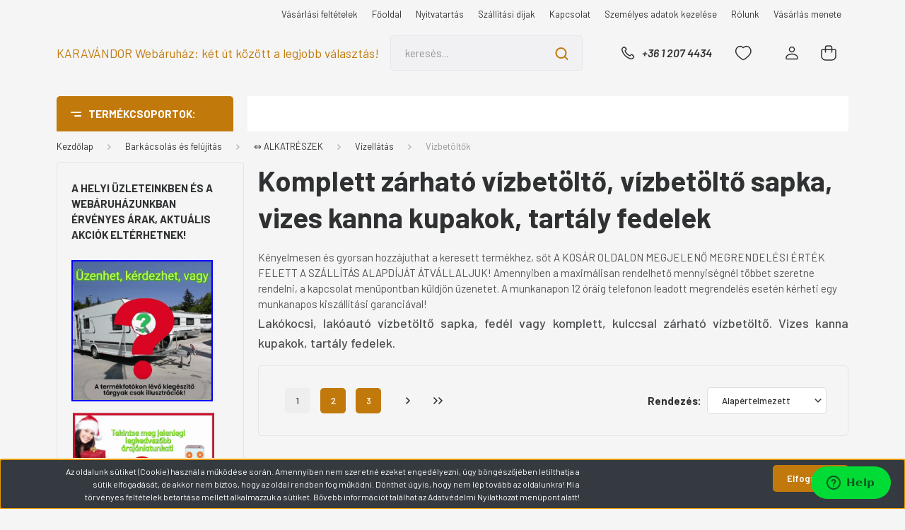

--- FILE ---
content_type: text/html; charset=UTF-8
request_url: https://www.kempingcikk.hu/lakojarmu_alkatreszek/vizellatas-vizrendszer/vizbetoltok_680
body_size: 43477
content:
<!DOCTYPE html>
<html lang="hu" dir="ltr">
<head>
    <title>Lakókocsi, lakóautó vízbetöltő sapka, fedél vagy komplett, kulccsal zárható vízbetöltő. Vizes kanna kupakok, tartály fedelek.</title>
    <meta charset="utf-8">
    <meta name="description" content="Lakókocsi, lakóautó vízbetöltő sapka, fedél vagy komplett, kulccsal zárható vízbetöltő. Vizes kanna kupakok, tartály fedelek.">
    <meta name="robots" content="index, follow">
    <meta property="og:title" content="Lakókocsi, lakóautó vízbetöltő sapka, fedél vagy komplett, kulccsal zárható vízbetöltő. Vizes kanna kupakok, tartály fedelek." />
    <meta property="og:description" content="Lakókocsi, lakóautó vízbetöltő sapka, fedél vagy komplett, kulccsal zárható vízbetöltő. Vizes kanna kupakok, tartály fedelek." />
    <meta property="og:type" content="website" />
    <meta property="og:url" content="https://www.kempingcikk.hu/lakojarmu_alkatreszek/vizellatas-vizrendszer/vizbetoltok_680" />
    <meta property="og:image" content="https://bat.cdn.shoprenter.hu/custom/bat/image/cache/w1200h628//Kategoria/Vizbetoltok.jpg.webp?lastmod=0.1743081243" />
    <link href="https://bat.cdn.shoprenter.hu/custom/bat/image/data/kempingcikk.jpg?lastmod=1505423360.1743081243" rel="icon" />
    <link href="https://bat.cdn.shoprenter.hu/custom/bat/image/data/kempingcikk.jpg?lastmod=1505423360.1743081243" rel="apple-touch-icon" />
    <base href="https://www.kempingcikk.hu:443" />
    <meta name="google-site-verification=4M89ZX_NNYX_FSRLmQDFJCQL_4m2rRkxE2baD9E6hqI" />
<meta name="google-site-verification" content="Zr3jgDFwUhb_mXeaTPfjv0KG04h-f16Ar5VtgG7WuYQ" />
<meta name="facebook-domain-verification" content="cbrge490098jzngmy35itlywehxf4h" />

    <meta name="viewport" content="width=device-width, initial-scale=1, maximum-scale=1, user-scalable=0">
            <link href="https://www.kempingcikk.hu/barkacsolas-felujitas/lakojarmu_alkatreszek/vizellatas-vizrendszer/vizbetoltok_680" rel="canonical">
            <link href="https://www.kempingcikk.hu/barkacsolas-felujitas/lakojarmu_alkatreszek/vizellatas-vizrendszer/vizbetoltok_680?page=2" rel="next">
    
            
                <link rel="preconnect" href="https://fonts.gstatic.com" />
    <link rel="preload" as="style" href="https://fonts.googleapis.com/css2?family=Barlow:ital,wght@0,300;0,400;0,500;0,600;0,700;1,300;1,400;1,500;1,600;1,700&display=swap" />
    <link rel="stylesheet" href="https://fonts.googleapis.com/css2?family=Barlow:ital,wght@0,300;0,400;0,500;0,600;0,700;1,300;1,400;1,500;1,600;1,700&display=swap" media="print" onload="this.media='all'" />
    <noscript>
        <link rel="stylesheet" href="https://fonts.googleapis.com/css2?family=Barlow:ital,wght@0,300;0,400;0,500;0,600;0,700;1,300;1,400;1,500;1,600;1,700&display=swap" />
    </noscript>
    <link href="https://cdnjs.cloudflare.com/ajax/libs/fancybox/3.5.7/jquery.fancybox.min.css" rel="stylesheet" media="print" onload="this.media='all'"/>

            <link rel="stylesheet" href="https://bat.cdn.shoprenter.hu/custom/bat/catalog/view/theme/madrid_diy/style/1767723329.1689691390.0.1753030949.css?v=null.1743081243" media="all">
        <script>
        window.nonProductQuality = 80;
    </script>
    <script src="https://bat.cdn.shoprenter.hu/catalog/view/javascript/jquery/jquery-1.10.2.min.js?v=1484139539"></script>

                
        
    
    <!-- Header JavaScript codes -->
            <script src="https://bat.cdn.shoprenter.hu/web/compiled/js/base.js?v=1768907442"></script>
                    <script src="https://bat.cdn.shoprenter.hu/web/compiled/js/countdown.js?v=1768907442"></script>
                    <script src="https://bat.cdn.shoprenter.hu/web/compiled/js/before_starter2_head.js?v=1768907442"></script>
                    <script src="https://bat.cdn.shoprenter.hu/web/compiled/js/before_starter2_productpage.js?v=1768907442"></script>
                    <script src="https://bat.cdn.shoprenter.hu/web/compiled/js/nanobar.js?v=1768907442"></script>
                    <script src="https://bat.cdn.shoprenter.hu/web/compiled/js/listpage.js?v=1768907442"></script>
                    <!-- Header jQuery onLoad scripts -->
    <script>window.countdownFormat='%D:%H:%M:%S';var BASEURL='https://www.kempingcikk.hu';Currency={"symbol_left":"","symbol_right":" Ft","decimal_place":0,"decimal_point":",","thousand_point":".","currency":"HUF","value":1};var widgetArray={"widget-12":true,"widget-85":false,"widget-68":true,"widget-83":false,"widget-37":true,"widget-26":true,"widget-64":true,"widget-63":true,"widget-82":false,"widget-14":true,"widget-11":true,"widget-16":true,"widget-84":false,"widget-56":true,"widget-1":true,"widget-2":true,"widget-7":true,"widget-46":true,"widget-41":true,"widget-43":true,"widget-42":true,"widget-39":true,"widget-54":true,"widget-53":true,"widget-74":true,"widget-29":true,"widget-87":true,"widget-70":true,"widget-71":true,"widget-55":true,"widget-36":true,"widget-35":true,"widget-45":true,"widget-75":true,"widget-44":true,"widget-48":true,"widget-78":false,"widget-73":true,"widget-81":false,"widget-52":true};$(document).ready(function(){});$(window).load(function(){});</script><script src="https://bat.cdn.shoprenter.hu/web/compiled/js/vue/manifest.bundle.js?v=1768907440"></script><script>var ShopRenter=ShopRenter||{};ShopRenter.onCartUpdate=function(callable){document.addEventListener('cartChanged',callable)};ShopRenter.onItemAdd=function(callable){document.addEventListener('AddToCart',callable)};ShopRenter.onItemDelete=function(callable){document.addEventListener('deleteCart',callable)};ShopRenter.onSearchResultViewed=function(callable){document.addEventListener('AuroraSearchResultViewed',callable)};ShopRenter.onSubscribedForNewsletter=function(callable){document.addEventListener('AuroraSubscribedForNewsletter',callable)};ShopRenter.onCheckoutInitiated=function(callable){document.addEventListener('AuroraCheckoutInitiated',callable)};ShopRenter.onCheckoutShippingInfoAdded=function(callable){document.addEventListener('AuroraCheckoutShippingInfoAdded',callable)};ShopRenter.onCheckoutPaymentInfoAdded=function(callable){document.addEventListener('AuroraCheckoutPaymentInfoAdded',callable)};ShopRenter.onCheckoutOrderConfirmed=function(callable){document.addEventListener('AuroraCheckoutOrderConfirmed',callable)};ShopRenter.onCheckoutOrderPaid=function(callable){document.addEventListener('AuroraOrderPaid',callable)};ShopRenter.onCheckoutOrderPaidUnsuccessful=function(callable){document.addEventListener('AuroraOrderPaidUnsuccessful',callable)};ShopRenter.onProductPageViewed=function(callable){document.addEventListener('AuroraProductPageViewed',callable)};ShopRenter.onMarketingConsentChanged=function(callable){document.addEventListener('AuroraMarketingConsentChanged',callable)};ShopRenter.onCustomerRegistered=function(callable){document.addEventListener('AuroraCustomerRegistered',callable)};ShopRenter.onCustomerLoggedIn=function(callable){document.addEventListener('AuroraCustomerLoggedIn',callable)};ShopRenter.onCustomerUpdated=function(callable){document.addEventListener('AuroraCustomerUpdated',callable)};ShopRenter.onCartPageViewed=function(callable){document.addEventListener('AuroraCartPageViewed',callable)};ShopRenter.customer={"userId":0,"userClientIP":"18.216.206.135","userGroupId":8,"customerGroupTaxMode":"gross","customerGroupPriceMode":"only_gross","email":"","phoneNumber":"","name":{"firstName":"","lastName":""}};ShopRenter.theme={"name":"madrid_diy","family":"madrid","parent":""};ShopRenter.shop={"name":"bat","locale":"hu","currency":{"code":"HUF","rate":1},"domain":"bat.myshoprenter.hu"};ShopRenter.page={"route":"product\/list","queryString":"lakojarmu_alkatreszek\/vizellatas-vizrendszer\/vizbetoltok_680"};ShopRenter.formSubmit=function(form,callback){callback();};let loadedAsyncScriptCount=0;function asyncScriptLoaded(position){loadedAsyncScriptCount++;if(position==='body'){if(document.querySelectorAll('.async-script-tag').length===loadedAsyncScriptCount){if(/complete|interactive|loaded/.test(document.readyState)){document.dispatchEvent(new CustomEvent('asyncScriptsLoaded',{}));}else{document.addEventListener('DOMContentLoaded',()=>{document.dispatchEvent(new CustomEvent('asyncScriptsLoaded',{}));});}}}}</script><script type="text/javascript"async class="async-script-tag"onload="asyncScriptLoaded('header')"src="https://api-one-conv-measure.heureka.group/shoprenter_app/ocm_js?shop_id=173895&domain=arukereso.hu"></script><script type="text/javascript"src="https://bat.cdn.shoprenter.hu/web/compiled/js/vue/customerEventDispatcher.bundle.js?v=1768907440"></script><!--Custom header scripts--><script id="ze-snippet"src="https://static.zdassets.com/ekr/snippet.js?key=592044ad-c52d-46f2-999e-b20974ae6c45"></script>                
            
            <script>window.dataLayer=window.dataLayer||[];function gtag(){dataLayer.push(arguments)};var ShopRenter=ShopRenter||{};ShopRenter.config=ShopRenter.config||{};ShopRenter.config.googleConsentModeDefaultValue="denied";</script>                        <script type="text/javascript" src="https://bat.cdn.shoprenter.hu/web/compiled/js/vue/googleConsentMode.bundle.js?v=1768907440"></script>

            <!-- Meta Pixel Code -->
<script>
!function(f,b,e,v,n,t,s)
{if(f.fbq)return;n=f.fbq=function(){n.callMethod?
n.callMethod.apply(n,arguments):n.queue.push(arguments)};
if(!f._fbq)f._fbq=n;n.push=n;n.loaded=!0;n.version='2.0';
n.queue=[];t=b.createElement(e);t.async=!0;
t.src=v;s=b.getElementsByTagName(e)[0];
s.parentNode.insertBefore(t,s)}(window, document,'script',
'https://connect.facebook.net/en_US/fbevents.js');
fbq('consent', 'revoke');
fbq('init', '3766539830232825');
fbq('track', 'PageView');
document.addEventListener('AuroraAddedToCart', function(auroraEvent) {
    var fbpId = [];
    var fbpValue = 0;
    var fbpCurrency = '';

    auroraEvent.detail.products.forEach(function(item) {
        fbpValue += parseFloat(item.grossUnitPrice) * item.quantity;
        fbpId.push(item.id);
        fbpCurrency = item.currency;
    });


    fbq('track', 'AddToCart', {
        content_ids: fbpId,
        content_type: 'product',
        value: fbpValue,
        currency: fbpCurrency
    }, {
        eventID: auroraEvent.detail.event.id
    });
})
window.addEventListener('AuroraMarketingCookie.Changed', function(event) {
            let consentStatus = event.detail.isAccepted ? 'grant' : 'revoke';
            if (typeof fbq === 'function') {
                fbq('consent', consentStatus);
            }
        });
</script>
<noscript><img height="1" width="1" style="display:none"
src="https://www.facebook.com/tr?id=3766539830232825&ev=PageView&noscript=1"
/></noscript>
<!-- End Meta Pixel Code -->
            <script type="text/javascript"src="https://bat.cdn.shoprenter.hu/web/compiled/js/vue/dataLayer.bundle.js?v=1768907440"></script>
            <!-- Google Tag Manager -->
<script>
  window.dataLayer = window.dataLayer || [];
  function gtag(){dataLayer.push(arguments);}
  gtag('js', new Date());

  gtag('config', 'G-VB0VY6CGQ1');
</script>
    
<!-- Global site tag (gtag.js) - Google AdWords: 1234567 -->
<script async src="https://www.googletagmanager.com/gtag/js?id=AW-1029401012"></script>
<script>
  window.dataLayer = window.dataLayer || [];
  function gtag(){dataLayer.push(arguments);}
  gtag('js', new Date());

  gtag('config', 'AW-1029401012');
</script>
<!-- End Google Tag Manager -->
            
            
                <!--Global site tag(gtag.js)--><script async src="https://www.googletagmanager.com/gtag/js?id=G-VB0VY6CGQ1"></script><script>window.dataLayer=window.dataLayer||[];function gtag(){dataLayer.push(arguments);}
gtag('js',new Date());gtag('config','G-VB0VY6CGQ1');gtag('config','AW-1029401012',{"allow_enhanced_conversions":true});</script>                                <script type="text/javascript" src="https://bat.cdn.shoprenter.hu/web/compiled/js/vue/GA4EventSender.bundle.js?v=1768907440"></script>

    
    
</head>

    
<body id="body" class="page-body product-list-body category-list-body show-quantity-in-module show-quantity-in-category madrid_diy-body desktop-device-body vertical-category-menu " role="document">
<script>ShopRenter.theme.breakpoints={'xs':0,'sm':576,'md':768,'lg':992,'xl':1200,'xxl':1400}</script><!--Google Tag Manager(noscript)--><!--Google<!--End Google Tag Manager(noscript)-->
                    

<!-- cached --><div class="Fixed nanobar bg-dark js-nanobar-first-login">
    <div class="container nanobar-container">
        <div class="row flex-column flex-sm-row">
            <div class="col-12 col-lg-8 nanobar-text align-self-center text-center text-lg-right">
                Az oldalunk sütiket (Cookie) használ a működése során. Amennyiben nem szeretné ezeket engedélyezni, úgy böngészőjében letilthatja a sütik elfogadását, de akkor nem biztos, hogy az oldal rendben fog működni. Dönthet úgyis, hogy nem lép tovább az oldalunkra! 
Mi a törvényes feltételek betartása mellett alkalmazzuk a sütiket.
Bővebb információt találhat az Adatvédelmi Nyilatkozat menüpont alatt!
            </div>
            <div class="col-12 col-lg-4 nanobar-buttons mt-3 m-lg-0 text-center text-lg-right">
                                <a href="#" class="btn btn-primary nanobar-btn js-nanobar-close" data-marketing-cookie-status="false">
                    Elfogadom
                </a>
            </div>
        </div>
    </div>
</div>

<script>
    (function ($) {
        $(document).ready(function () {
            new AuroraNanobar.FirstLogNanobar(jQuery('.js-nanobar-first-login'), 'bottom');
        });
    })(jQuery);
</script>
<!-- /cached -->

                <!-- page-wrap -->

                <div class="page-wrap">
                                                

    <header class="sticky-head">
        <div class="sticky-head-inner">
                    <div class="header-top-line">
                <div class="container">
                    <div class="header-top d-flex justify-content-end">
                        <!-- cached -->
    <ul class="nav headermenu-list">
                    <li class="nav-item">
                <a href="https://www.kempingcikk.hu/vasarlasi_feltetelek_5"
                   target="_self"
                   class="nav-link "
                    title="Vásárlási feltételek"
                >
                    Vásárlási feltételek
                </a>
                            </li>
                    <li class="nav-item">
                <a href="https://www.kempingcikk.hu"
                   target="_self"
                   class="nav-link "
                    title="Főoldal"
                >
                    Főoldal
                </a>
                            </li>
                    <li class="nav-item">
                <a href="https://www.kempingcikk.hu/nyitvatartas"
                   target="_self"
                   class="nav-link "
                    title="Nyitvatartás"
                >
                    Nyitvatartás
                </a>
                            </li>
                    <li class="nav-item">
                <a href="https://www.kempingcikk.hu/mpl_belfoldi_dijak"
                   target="_self"
                   class="nav-link "
                    title="Szállítási díjak"
                >
                    Szállítási díjak
                </a>
                            </li>
                    <li class="nav-item">
                <a href="https://www.kempingcikk.hu/index.php?route=information/contact"
                   target="_self"
                   class="nav-link "
                    title="Kapcsolat"
                >
                    Kapcsolat
                </a>
                            </li>
                    <li class="nav-item">
                <a href="https://www.kempingcikk.hu/index.php?route=information/personaldata"
                   target="_self"
                   class="nav-link "
                    title="Személyes adatok kezelése"
                >
                    Személyes adatok kezelése
                </a>
                            </li>
                    <li class="nav-item">
                <a href="https://www.kempingcikk.hu/rolunk_4"
                   target="_self"
                   class="nav-link "
                    title="Rólunk"
                >
                    Rólunk
                </a>
                            </li>
                    <li class="nav-item">
                <a href="https://www.kempingcikk.hu/vasarlas_menete_203"
                   target="_self"
                   class="nav-link "
                    title="Vásárlás menete"
                >
                    Vásárlás menete
                </a>
                            </li>
            </ul>
    <!-- /cached -->
                        
                        
                    </div>
                </div>
            </div>
            <div class="header-middle-line ">
                <div class="container">
                    <div class="header-middle">
                        <nav class="navbar navbar-expand-lg">
                            <button id="js-hamburger-icon" class="d-flex d-lg-none" title="Menü">
                                <div class="hamburger-icon position-relative">
                                    <div class="hamburger-icon-line position-absolute line-1"></div>
                                    <div class="hamburger-icon-line position-absolute line-3"></div>
                                </div>
                            </button>
                                                            <!-- cached -->
    <a class="navbar-brand" href="/">KARAVÁNDOR Webáruház: két út között a legjobb választás!</a>
<!-- /cached -->
                                
<div class="dropdown search-module d-flex">
    <div class="input-group">
        <input class="form-control disableAutocomplete" type="text" placeholder="keresés..." value=""
               id="filter_keyword" 
               onclick="this.value=(this.value==this.defaultValue)?'':this.value;"/>
        <div class="input-group-append">
            <button title="Keresés" class="btn btn-link" onclick="moduleSearch();">
                <svg width="19" height="18" viewBox="0 0 19 18" fill="none" xmlns="http://www.w3.org/2000/svg">
    <path d="M17.4492 17L13.4492 13M8.47698 15.0555C4.59557 15.0555 1.44922 11.9092 1.44922 8.02776C1.44922 4.14635 4.59557 1 8.47698 1C12.3584 1 15.5047 4.14635 15.5047 8.02776C15.5047 11.9092 12.3584 15.0555 8.47698 15.0555Z" stroke="currentColor" stroke-width="2" stroke-linecap="round" stroke-linejoin="round"/>
</svg>

            </button>
        </div>
    </div>

    <input type="hidden" id="filter_description" value="1"/>
    <input type="hidden" id="search_shopname" value="bat"/>
    <div id="results" class="dropdown-menu search-results p-0"></div>
</div>



                                                                                    <a class="nav-link header-phone-box header-middle-right-link d-none d-lg-flex" href="tel:+36 1 207 4434">
                                <svg width="24" height="24" viewBox="0 0 24 24" fill="none" xmlns="http://www.w3.org/2000/svg">
    <path fill-rule="evenodd" clip-rule="evenodd" d="M10.8561 13.1444C9.68615 11.9744 8.80415 10.6644 8.21815 9.33536C8.09415 9.05436 8.16715 8.72536 8.38415 8.50836L9.20315 7.69036C9.87415 7.01936 9.87415 6.07036 9.28815 5.48436L8.11415 4.31036C7.33315 3.52936 6.06715 3.52936 5.28615 4.31036L4.63415 4.96236C3.89315 5.70336 3.58415 6.77236 3.78415 7.83236C4.27815 10.4454 5.79615 13.3064 8.24515 15.7554C10.6941 18.2044 13.5551 19.7224 16.1681 20.2164C17.2281 20.4164 18.2971 20.1074 19.0381 19.3664L19.6891 18.7154C20.4701 17.9344 20.4701 16.6684 19.6891 15.8874L18.5161 14.7144C17.9301 14.1284 16.9801 14.1284 16.3951 14.7144L15.4921 15.6184C15.2751 15.8354 14.9461 15.9084 14.6651 15.7844C13.3361 15.1974 12.0261 14.3144 10.8561 13.1444Z" stroke="currentColor" stroke-width="1.5" stroke-linecap="round" stroke-linejoin="round"/>
</svg>

                                +36 1 207 4434
                            </a>
                                                                                    <div id="js-wishlist-module-wrapper">
                                <hx:include src="/_fragment?_path=_format%3Dhtml%26_locale%3Den%26_controller%3Dmodule%252Fwishlist&amp;_hash=jaksd3ZW%2BAfFhg1zdV6Y%2FZWjwisAMsJzbfllAtLNh3g%3D"></hx:include>
                            </div>
                                                        <!-- cached -->
    <ul class="nav login-list">
                    <li class="nav-item">
                <a class="nav-link header-middle-right-link" href="index.php?route=account/login" title="Belépés / Regisztráció">
                    <span class="header-user-icon">
                        <svg width="18" height="20" viewBox="0 0 18 20" fill="none" xmlns="http://www.w3.org/2000/svg">
    <path fill-rule="evenodd" clip-rule="evenodd" d="M11.4749 2.52513C12.8417 3.89197 12.8417 6.10804 11.4749 7.47488C10.1081 8.84172 7.89199 8.84172 6.52515 7.47488C5.15831 6.10804 5.15831 3.89197 6.52515 2.52513C7.89199 1.15829 10.1081 1.15829 11.4749 2.52513Z" stroke="currentColor" stroke-width="1.5" stroke-linecap="round" stroke-linejoin="round"/>
    <path fill-rule="evenodd" clip-rule="evenodd" d="M1 16.5V17.5C1 18.052 1.448 18.5 2 18.5H16C16.552 18.5 17 18.052 17 17.5V16.5C17 13.474 13.048 11.508 9 11.508C4.952 11.508 1 13.474 1 16.5Z" stroke="currentColor" stroke-width="1.5" stroke-linecap="round" stroke-linejoin="round"/>
</svg>

                    </span>
                </a>
            </li>
            </ul>
<!-- /cached -->
                            <div id="header-cart-wrapper">
                                <div id="js-cart">
                                    <hx:include src="/_fragment?_path=_format%3Dhtml%26_locale%3Den%26_controller%3Dmodule%252Fcart&amp;_hash=lW2CtGvRpoqP01Du9D1anlHKKF%2FLDVVCKuYiT1yuwCo%3D"></hx:include>
                                </div>
                            </div>
                        </nav>
                    </div>
                </div>
            </div>
            <div class="header-bottom-line d-none d-lg-block">
                <div class="container">
                    


                    
            <div id="module_category_wrapper" class="module-category-wrapper">
        <div id="category" class="module content-module header-position category-module" >
                    <div class="module-head">
                            <span class="category-menu-hamburger-icon"></span>
                        <div class="module-head-title">Termékcsoportok:</div>
        </div>
            <div class="module-body">
                    <div id="category-nav">
        

    <ul class="nav nav-pills category category-menu sf-menu sf-horizontal builded">
        <li id="cat_825" class="nav-item item category-list module-list parent even">
    <a href="https://www.kempingcikk.hu/katalogus_825" class="nav-link">
                <span>A legolcsóbb ajánlatunk</span>
    </a>
            <ul class="nav flex-column children"><li id="cat_905" class="nav-item item category-list module-list even">
    <a href="https://www.kempingcikk.hu/katalogus_825/facebook_marketplace_termekek" class="nav-link">
                <span>Facebookon is elérhető termékek</span>
    </a>
    </li></ul>
    </li><li id="cat_889" class="nav-item item category-list module-list selected parent odd">
    <a href="https://www.kempingcikk.hu/barkacsolas-felujitas" class="nav-link">
                <span>Barkácsolás és felújítás</span>
    </a>
            <ul class="nav flex-column children"><li id="cat_460" class="nav-item item category-list module-list selected parent even">
    <a href="https://www.kempingcikk.hu/barkacsolas-felujitas/lakojarmu_alkatreszek" class="nav-link">
                <span>⇔ ALKATRÉSZEK</span>
    </a>
            <ul class="nav flex-column children"><li id="cat_913" class="nav-item item category-list module-list even">
    <a href="https://www.kempingcikk.hu/barkacsolas-felujitas/lakojarmu_alkatreszek/hobby_lakojarmu_alkatreszek" class="nav-link">
                <span>Hobby lakójármű alkatrészek</span>
    </a>
    </li><li id="cat_700" class="nav-item item category-list module-list odd">
    <a href="https://www.kempingcikk.hu/barkacsolas-felujitas/lakojarmu_alkatreszek/hymer_lakojarmu_alkatreszek_700" class="nav-link">
                <span>Hymer lakójármű alkatrészek</span>
    </a>
    </li><li id="cat_607" class="nav-item item category-list module-list even">
    <a href="https://www.kempingcikk.hu/barkacsolas-felujitas/lakojarmu_alkatreszek/alko" class="nav-link">
                <span>ALKO alkatrész</span>
    </a>
    </li><li id="cat_620" class="nav-item item category-list module-list odd">
    <a href="https://www.kempingcikk.hu/barkacsolas-felujitas/lakojarmu_alkatreszek/elektromos_rendszer_620" class="nav-link">
                <span>Elektromos rendszer</span>
    </a>
    </li><li id="cat_402" class="nav-item item category-list module-list parent even">
    <a href="https://www.kempingcikk.hu/barkacsolas-felujitas/lakojarmu_alkatreszek/_gazrendszer_402" class="nav-link">
                <span>Gázrendszer</span>
    </a>
            <ul class="nav flex-column children"><li id="cat_687" class="nav-item item category-list module-list even">
    <a href="https://www.kempingcikk.hu/barkacsolas-felujitas/lakojarmu_alkatreszek/_gazrendszer_402/dometic_mosogato-gaztuzhely" class="nav-link">
                <span>Dometic mosogató és gáztűzhely</span>
    </a>
    </li><li id="cat_404" class="nav-item item category-list module-list odd">
    <a href="https://www.kempingcikk.hu/barkacsolas-felujitas/lakojarmu_alkatreszek/_gazrendszer_402/gazfozok_sutok_404" class="nav-link">
                <span>Gázfőző, sütő</span>
    </a>
    </li><li id="cat_603" class="nav-item item category-list module-list even">
    <a href="https://www.kempingcikk.hu/barkacsolas-felujitas/lakojarmu_alkatreszek/_gazrendszer_402/cadac_603" class="nav-link">
                <span>Cadac gáztűzhely</span>
    </a>
    </li></ul>
    </li><li id="cat_616" class="nav-item item category-list module-list parent odd">
    <a href="https://www.kempingcikk.hu/barkacsolas-felujitas/lakojarmu_alkatreszek/hutogep-alkatreszek" class="nav-link">
                <span>Hűtőszekrény alkatrészek</span>
    </a>
            <ul class="nav flex-column children"><li id="cat_605" class="nav-item item category-list module-list even">
    <a href="https://www.kempingcikk.hu/barkacsolas-felujitas/lakojarmu_alkatreszek/hutogep-alkatreszek/dometic_605" class="nav-link">
                <span>Electrolux/Dometic hűtőszekrény</span>
    </a>
    </li><li id="cat_606" class="nav-item item category-list module-list odd">
    <a href="https://www.kempingcikk.hu/barkacsolas-felujitas/lakojarmu_alkatreszek/hutogep-alkatreszek/thetford_606" class="nav-link">
                <span>Thetford hűtőszekrény</span>
    </a>
    </li></ul>
    </li><li id="cat_831" class="nav-item item category-list module-list selected parent even">
    <a href="https://www.kempingcikk.hu/barkacsolas-felujitas/lakojarmu_alkatreszek/vizellatas-vizrendszer" class="nav-link">
                <span>Vízellátás</span>
    </a>
            <ul class="nav flex-column children"><li id="cat_599" class="nav-item item category-list module-list even">
    <a href="https://www.kempingcikk.hu/barkacsolas-felujitas/lakojarmu_alkatreszek/vizellatas-vizrendszer/elgena_599" class="nav-link">
                <span>Elgena bojler</span>
    </a>
    </li><li id="cat_480" class="nav-item item category-list module-list odd">
    <a href="https://www.kempingcikk.hu/barkacsolas-felujitas/lakojarmu_alkatreszek/vizellatas-vizrendszer/fiamma_vizellatas" class="nav-link">
                <span>Fiamma vízellátás</span>
    </a>
    </li><li id="cat_396" class="nav-item item category-list module-list parent even">
    <a href="https://www.kempingcikk.hu/barkacsolas-felujitas/lakojarmu_alkatreszek/vizellatas-vizrendszer/kezmosok_zuhanytalcak_396" class="nav-link">
                <span>Kézmosó, zuhanytálca</span>
    </a>
            <ul class="nav flex-column children"><li id="cat_600" class="nav-item item category-list module-list even">
    <a href="https://www.kempingcikk.hu/barkacsolas-felujitas/lakojarmu_alkatreszek/vizellatas-vizrendszer/kezmosok_zuhanytalcak_396/truma_600" class="nav-link">
                <span>Truma bojler</span>
    </a>
    </li></ul>
    </li><li id="cat_482" class="nav-item item category-list module-list odd">
    <a href="https://www.kempingcikk.hu/barkacsolas-felujitas/lakojarmu_alkatreszek/vizellatas-vizrendszer/reich_482" class="nav-link">
                <span>Reich vízellátás</span>
    </a>
    </li><li id="cat_680" class="nav-item item category-list module-list selected even">
    <a href="https://www.kempingcikk.hu/barkacsolas-felujitas/lakojarmu_alkatreszek/vizellatas-vizrendszer/vizbetoltok_680" class="nav-link">
                <span><b>Vízbetöltők</b></span>
    </a>
    </li><li id="cat_583" class="nav-item item category-list module-list odd">
    <a href="https://www.kempingcikk.hu/barkacsolas-felujitas/lakojarmu_alkatreszek/vizellatas-vizrendszer/vizellatas_583" class="nav-link">
                <span>Vízellátás kiegészítők </span>
    </a>
    </li><li id="cat_394" class="nav-item item category-list module-list even">
    <a href="https://www.kempingcikk.hu/barkacsolas-felujitas/lakojarmu_alkatreszek/vizellatas-vizrendszer/zuhany_394" class="nav-link">
                <span>Zuhany</span>
    </a>
    </li></ul>
    </li><li id="cat_610" class="nav-item item category-list module-list odd">
    <a href="https://www.kempingcikk.hu/barkacsolas-felujitas/lakojarmu_alkatreszek/fiamma_610" class="nav-link">
                <span>Fiamma kazettás naptető</span>
    </a>
    </li><li id="cat_832" class="nav-item item category-list module-list parent even">
    <a href="https://www.kempingcikk.hu/barkacsolas-felujitas/lakojarmu_alkatreszek/kempingbutor_szerkezeti_elemek_832" class="nav-link">
                <span>Kempingbútor szerkezeti elemek</span>
    </a>
            <ul class="nav flex-column children"><li id="cat_467" class="nav-item item category-list module-list even">
    <a href="https://www.kempingcikk.hu/barkacsolas-felujitas/lakojarmu_alkatreszek/kempingbutor_szerkezeti_elemek_832/bel_sol" class="nav-link">
                <span>Bel-Sol kempingbútor alkatrész</span>
    </a>
    </li><li id="cat_468" class="nav-item item category-list module-list odd">
    <a href="https://www.kempingcikk.hu/barkacsolas-felujitas/lakojarmu_alkatreszek/kempingbutor_szerkezeti_elemek_832/crespo_468" class="nav-link">
                <span>Crespo kempingbútor alkatrész</span>
    </a>
    </li><li id="cat_469" class="nav-item item category-list module-list even">
    <a href="https://www.kempingcikk.hu/barkacsolas-felujitas/lakojarmu_alkatreszek/kempingbutor_szerkezeti_elemek_832/dukdalf_469" class="nav-link">
                <span>Dukdalf kempingbútor alkatrész</span>
    </a>
    </li></ul>
    </li><li id="cat_643" class="nav-item item category-list module-list parent odd">
    <a href="https://www.kempingcikk.hu/barkacsolas-felujitas/lakojarmu_alkatreszek/motorkerekpartartok_643" class="nav-link">
                <span>Kerékpártartók</span>
    </a>
            <ul class="nav flex-column children"><li id="cat_471" class="nav-item item category-list module-list even">
    <a href="https://www.kempingcikk.hu/barkacsolas-felujitas/lakojarmu_alkatreszek/motorkerekpartartok_643/fiamma_471" class="nav-link">
                <span>Fiamma kerékpártartó alkatrészek</span>
    </a>
    </li><li id="cat_472" class="nav-item item category-list module-list odd">
    <a href="https://www.kempingcikk.hu/barkacsolas-felujitas/lakojarmu_alkatreszek/motorkerekpartartok_643/hymer_kerekpartartok" class="nav-link">
                <span>Hymer kerékpártartó</span>
    </a>
    </li><li id="cat_473" class="nav-item item category-list module-list even">
    <a href="https://www.kempingcikk.hu/barkacsolas-felujitas/lakojarmu_alkatreszek/motorkerekpartartok_643/omnibike" class="nav-link">
                <span>Thule (Omnibike) kerékpártartó alkatrész</span>
    </a>
    </li></ul>
    </li><li id="cat_617" class="nav-item item category-list module-list parent even">
    <a href="https://www.kempingcikk.hu/barkacsolas-felujitas/lakojarmu_alkatreszek/nyilaszaro_617" class="nav-link">
                <span>Nyílászárók - ablak tetőablak szervizajtó és roló</span>
    </a>
            <ul class="nav flex-column children"><li id="cat_594" class="nav-item item category-list module-list even">
    <a href="https://www.kempingcikk.hu/barkacsolas-felujitas/lakojarmu_alkatreszek/nyilaszaro_617/fiamma_ablakok" class="nav-link">
                <span>Fiamma ablak alkatrészek</span>
    </a>
    </li><li id="cat_595" class="nav-item item category-list module-list odd">
    <a href="https://www.kempingcikk.hu/barkacsolas-felujitas/lakojarmu_alkatreszek/nyilaszaro_617/mpk_595" class="nav-link">
                <span>MPK ablak</span>
    </a>
    </li><li id="cat_596" class="nav-item item category-list module-list even">
    <a href="https://www.kempingcikk.hu/barkacsolas-felujitas/lakojarmu_alkatreszek/nyilaszaro_617/omni_vent_596" class="nav-link">
                <span>Omni-Vent ablak</span>
    </a>
    </li><li id="cat_597" class="nav-item item category-list module-list odd">
    <a href="https://www.kempingcikk.hu/barkacsolas-felujitas/lakojarmu_alkatreszek/nyilaszaro_617/remis_597" class="nav-link">
                <span>Remis ablak</span>
    </a>
    </li><li id="cat_598" class="nav-item item category-list module-list even">
    <a href="https://www.kempingcikk.hu/barkacsolas-felujitas/lakojarmu_alkatreszek/nyilaszaro_617/seitz_598" class="nav-link">
                <span>Seitz ablak</span>
    </a>
    </li></ul>
    </li><li id="cat_611" class="nav-item item category-list module-list odd">
    <a href="https://www.kempingcikk.hu/barkacsolas-felujitas/lakojarmu_alkatreszek/omnistor_611" class="nav-link">
                <span>Omnistor kazettás naptető</span>
    </a>
    </li><li id="cat_220" class="nav-item item category-list module-list even">
    <a href="https://www.kempingcikk.hu/barkacsolas-felujitas/lakojarmu_alkatreszek/ragasztok_220" class="nav-link">
                <span>Ragasztó</span>
    </a>
    </li><li id="cat_221" class="nav-item item category-list module-list odd">
    <a href="https://www.kempingcikk.hu/barkacsolas-felujitas/lakojarmu_alkatreszek/tomitoszerek_221" class="nav-link">
                <span>Tömítőanyag</span>
    </a>
    </li><li id="cat_476" class="nav-item item category-list module-list even">
    <a href="https://www.kempingcikk.hu/barkacsolas-felujitas/lakojarmu_alkatreszek/wc_alkatreszek" class="nav-link">
                <span>WC felújítás</span>
    </a>
    </li><li id="cat_608" class="nav-item item category-list module-list odd">
    <a href="https://www.kempingcikk.hu/barkacsolas-felujitas/lakojarmu_alkatreszek/emuk_608" class="nav-link">
                <span>EMUK alkatrész</span>
    </a>
    </li><li id="cat_621" class="nav-item item category-list module-list parent even">
    <a href="https://www.kempingcikk.hu/barkacsolas-felujitas/lakojarmu_alkatreszek/lakojarmu-klima" class="nav-link">
                <span>Lakójármű klímaberendezés alkatrészek</span>
    </a>
            <ul class="nav flex-column children"><li id="cat_474" class="nav-item item category-list module-list even">
    <a href="https://www.kempingcikk.hu/barkacsolas-felujitas/lakojarmu_alkatreszek/lakojarmu-klima/truma_474" class="nav-link">
                <span>Truma klíma</span>
    </a>
    </li></ul>
    </li><li id="cat_601" class="nav-item item category-list module-list odd">
    <a href="https://www.kempingcikk.hu/barkacsolas-felujitas/lakojarmu_alkatreszek/omnistep_601" class="nav-link">
                <span>Omnistep fellépő</span>
    </a>
    </li><li id="cat_475" class="nav-item item category-list module-list even">
    <a href="https://www.kempingcikk.hu/barkacsolas-felujitas/lakojarmu_alkatreszek/reich_475" class="nav-link">
                <span>Reich mozgatóberendezés</span>
    </a>
    </li><li id="cat_479" class="nav-item item category-list module-list odd">
    <a href="https://www.kempingcikk.hu/barkacsolas-felujitas/lakojarmu_alkatreszek/thetford_toalett_alkatresz" class="nav-link">
                <span>Thetford toalett</span>
    </a>
    </li><li id="cat_609" class="nav-item item category-list module-list even">
    <a href="https://www.kempingcikk.hu/barkacsolas-felujitas/lakojarmu_alkatreszek/winterhoff_609" class="nav-link">
                <span>Winterhoff alkatrész</span>
    </a>
    </li></ul>
    </li><li id="cat_895" class="nav-item item category-list module-list odd">
    <a href="https://www.kempingcikk.hu/barkacsolas-felujitas/asztallap_munkalap" class="nav-link">
                <span>Asztallapok és munkalapok</span>
    </a>
    </li><li id="cat_892" class="nav-item item category-list module-list even">
    <a href="https://www.kempingcikk.hu/barkacsolas-felujitas/butorlap_es_butorajto" class="nav-link">
                <span>Bútorlap és bútorajtó</span>
    </a>
    </li><li id="cat_158" class="nav-item item category-list module-list odd">
    <a href="https://www.kempingcikk.hu/barkacsolas-felujitas/ertekcsokkent" class="nav-link">
                <span>Értékcsökkent termékek</span>
    </a>
    </li><li id="cat_898" class="nav-item item category-list module-list even">
    <a href="https://www.kempingcikk.hu/barkacsolas-felujitas/szovet_vaszon" class="nav-link">
                <span>Kempingbútor szövetek</span>
    </a>
    </li><li id="cat_311" class="nav-item item category-list module-list parent odd">
    <a href="https://www.kempingcikk.hu/barkacsolas-felujitas/_lakoteri_butorok_311" class="nav-link">
                <span>Lakótéri komfort</span>
    </a>
            <ul class="nav flex-column children"><li id="cat_313" class="nav-item item category-list module-list even">
    <a href="https://www.kempingcikk.hu/barkacsolas-felujitas/_lakoteri_butorok_311/asztalok_313" class="nav-link">
                <span>Asztal</span>
    </a>
    </li><li id="cat_312" class="nav-item item category-list module-list odd">
    <a href="https://www.kempingcikk.hu/barkacsolas-felujitas/_lakoteri_butorok_311/butorszerelvenyek_312" class="nav-link">
                <span>Bútor és szerelvény</span>
    </a>
    </li><li id="cat_423" class="nav-item item category-list module-list parent even">
    <a href="https://www.kempingcikk.hu/barkacsolas-felujitas/_lakoteri_butorok_311/_haztartas_423" class="nav-link">
                <span>Háztartás</span>
    </a>
            <ul class="nav flex-column children"><li id="cat_424" class="nav-item item category-list module-list even">
    <a href="https://www.kempingcikk.hu/barkacsolas-felujitas/_lakoteri_butorok_311/_haztartas_423/asztali_etkeszletek_424" class="nav-link">
                <span>Asztali étkészlet</span>
    </a>
    </li><li id="cat_434" class="nav-item item category-list module-list odd">
    <a href="https://www.kempingcikk.hu/barkacsolas-felujitas/_lakoteri_butorok_311/_haztartas_423/mosogatas_434" class="nav-link">
                <span>Mosogatás</span>
    </a>
    </li><li id="cat_204" class="nav-item item category-list module-list even">
    <a href="https://www.kempingcikk.hu/barkacsolas-felujitas/_lakoteri_butorok_311/_haztartas_423/faltbar" class="nav-link">
                <span>Összehajtható edények</span>
    </a>
    </li><li id="cat_435" class="nav-item item category-list module-list odd">
    <a href="https://www.kempingcikk.hu/barkacsolas-felujitas/_lakoteri_butorok_311/_haztartas_423/ruhaszaritas_435" class="nav-link">
                <span>Ruhaszárítás</span>
    </a>
    </li><li id="cat_433" class="nav-item item category-list module-list even">
    <a href="https://www.kempingcikk.hu/barkacsolas-felujitas/_lakoteri_butorok_311/_haztartas_423/takaritas" class="nav-link">
                <span>Takarítás</span>
    </a>
    </li></ul>
    </li><li id="cat_342" class="nav-item item category-list module-list parent odd">
    <a href="https://www.kempingcikk.hu/barkacsolas-felujitas/_lakoteri_butorok_311/_nyilaszarok_342" class="nav-link">
                <span>Nyílászárók</span>
    </a>
            <ul class="nav flex-column children"><li id="cat_349" class="nav-item item category-list module-list even">
    <a href="https://www.kempingcikk.hu/barkacsolas-felujitas/_lakoteri_butorok_311/_nyilaszarok_342/szerelvenyek_349" class="nav-link">
                <span>Ablakkitámasztó és ablakzár</span>
    </a>
    </li><li id="cat_347" class="nav-item item category-list module-list odd">
    <a href="https://www.kempingcikk.hu/barkacsolas-felujitas/_lakoteri_butorok_311/_nyilaszarok_342/bejarati_ajtok_347" class="nav-link">
                <span>Bejárati ajtó</span>
    </a>
    </li><li id="cat_908" class="nav-item item category-list module-list even">
    <a href="https://www.kempingcikk.hu/barkacsolas-felujitas/_lakoteri_butorok_311/_nyilaszarok_342/gazpalacktarolo_es_egyeb_ajtok_908" class="nav-link">
                <span>Gázpalacktároló és egyéb ajtók</span>
    </a>
    </li><li id="cat_343" class="nav-item item category-list module-list odd">
    <a href="https://www.kempingcikk.hu/barkacsolas-felujitas/_lakoteri_butorok_311/_nyilaszarok_342/oldalablakok" class="nav-link">
                <span>Oldalablak</span>
    </a>
    </li><li id="cat_346" class="nav-item item category-list module-list even">
    <a href="https://www.kempingcikk.hu/barkacsolas-felujitas/_lakoteri_butorok_311/_nyilaszarok_342/sotetito_rolo_fuggony_346" class="nav-link">
                <span>Sötétítő roló, függöny és szúnyogháló</span>
    </a>
    </li><li id="cat_651" class="nav-item item category-list module-list odd">
    <a href="https://www.kempingcikk.hu/barkacsolas-felujitas/_lakoteri_butorok_311/_nyilaszarok_342/szellozoracs_651" class="nav-link">
                <span>Szellőzőrács</span>
    </a>
    </li><li id="cat_348" class="nav-item item category-list module-list even">
    <a href="https://www.kempingcikk.hu/barkacsolas-felujitas/_lakoteri_butorok_311/_nyilaszarok_342/szervizajtok" class="nav-link">
                <span>Szervizajtó</span>
    </a>
    </li><li id="cat_345" class="nav-item item category-list module-list odd">
    <a href="https://www.kempingcikk.hu/barkacsolas-felujitas/_lakoteri_butorok_311/_nyilaszarok_342/tetoszellozok" class="nav-link">
                <span>Tetőszellőző</span>
    </a>
    </li></ul>
    </li></ul>
    </li><li id="cat_891" class="nav-item item category-list module-list even">
    <a href="https://www.kempingcikk.hu/barkacsolas-felujitas/butorszerelveny_zarelemek" class="nav-link">
                <span>Zárszerkezet és kitámasztó</span>
    </a>
    </li></ul>
    </li><li id="cat_365" class="nav-item item category-list module-list parent even">
    <a href="https://www.kempingcikk.hu/jarmuvilagitas_365" class="nav-link">
                <span>Elektromosság 12V-230V</span>
    </a>
            <ul class="nav flex-column children"><li id="cat_364" class="nav-item item category-list module-list parent even">
    <a href="https://www.kempingcikk.hu/jarmuvilagitas_365/12v_os_rendszer_364" class="nav-link">
                <span>12V-os rendszer</span>
    </a>
            <ul class="nav flex-column children"><li id="cat_378" class="nav-item item category-list module-list even">
    <a href="https://www.kempingcikk.hu/jarmuvilagitas_365/12v_os_rendszer_364/adapterek_378" class="nav-link">
                <span>Adapter</span>
    </a>
    </li><li id="cat_384" class="nav-item item category-list module-list odd">
    <a href="https://www.kempingcikk.hu/jarmuvilagitas_365/12v_os_rendszer_364/izzok_384" class="nav-link">
                <span>Izzó</span>
    </a>
    </li><li id="cat_386" class="nav-item item category-list module-list even">
    <a href="https://www.kempingcikk.hu/jarmuvilagitas_365/12v_os_rendszer_364/lampak_386" class="nav-link">
                <span>Járművilágítás</span>
    </a>
    </li><li id="cat_381" class="nav-item item category-list module-list odd">
    <a href="https://www.kempingcikk.hu/jarmuvilagitas_365/12v_os_rendszer_364/mennyezetvilagitas_381" class="nav-link">
                <span>Mennyezetvilágítás</span>
    </a>
    </li><li id="cat_756" class="nav-item item category-list module-list even">
    <a href="https://www.kempingcikk.hu/jarmuvilagitas_365/12v_os_rendszer_364/napelemek_es_tartozekaik" class="nav-link">
                <span>Napelemek és tartozékaik</span>
    </a>
    </li><li id="cat_379" class="nav-item item category-list module-list odd">
    <a href="https://www.kempingcikk.hu/jarmuvilagitas_365/12v_os_rendszer_364/szivargyujto_csatlakozok_379" class="nav-link">
                <span>Szivargyújtó csatlakozó</span>
    </a>
    </li></ul>
    </li><li id="cat_363" class="nav-item item category-list module-list parent odd">
    <a href="https://www.kempingcikk.hu/jarmuvilagitas_365/230v_os_rendszer_363" class="nav-link">
                <span>230V-os rendszer</span>
    </a>
            <ul class="nav flex-column children"><li id="cat_370" class="nav-item item category-list module-list even">
    <a href="https://www.kempingcikk.hu/jarmuvilagitas_365/230v_os_rendszer_363/adapterek_370" class="nav-link">
                <span>Csatlakozó adapter</span>
    </a>
    </li><li id="cat_375" class="nav-item item category-list module-list odd">
    <a href="https://www.kempingcikk.hu/jarmuvilagitas_365/230v_os_rendszer_363/csatlakozok_aljzatok" class="nav-link">
                <span>Csatlakozó, aljzat</span>
    </a>
    </li><li id="cat_369" class="nav-item item category-list module-list even">
    <a href="https://www.kempingcikk.hu/jarmuvilagitas_365/230v_os_rendszer_363/aramatalakitok_369" class="nav-link">
                <span>Fedélzeti áramellátás</span>
    </a>
    </li><li id="cat_904" class="nav-item item category-list module-list odd">
    <a href="https://www.kempingcikk.hu/jarmuvilagitas_365/230v_os_rendszer_363/konnektor_kapcsolo_aljzat_230v" class="nav-link">
                <span>Kapcsolók és konnektorok</span>
    </a>
    </li></ul>
    </li></ul>
    </li><li id="cat_126" class="nav-item item category-list module-list parent odd">
    <a href="https://www.kempingcikk.hu/elosator_es_sator" class="nav-link">
                <span>Elősátor és sátor</span>
    </a>
            <ul class="nav flex-column children"><li id="cat_156" class="nav-item item category-list module-list even">
    <a href="https://www.kempingcikk.hu/elosator_es_sator/napteto_156" class="nav-link">
                <span>Árnyékoló-naptető</span>
    </a>
    </li><li id="cat_125" class="nav-item item category-list module-list parent odd">
    <a href="https://www.kempingcikk.hu/elosator_es_sator/_satrak_125" class="nav-link">
                <span>Elősátor- és sátortartozék</span>
    </a>
            <ul class="nav flex-column children"><li id="cat_163" class="nav-item item category-list module-list parent even">
    <a href="https://www.kempingcikk.hu/elosator_es_sator/_satrak_125/rudazatok_163" class="nav-link">
                <span> Sátorrudazatok</span>
    </a>
            <ul class="nav flex-column children"><li id="cat_177" class="nav-item item category-list module-list even">
    <a href="https://www.kempingcikk.hu/elosator_es_sator/_satrak_125/rudazatok_163/hasznos_kiegeszitok_177" class="nav-link">
                <span>Hasznos kiegészítők</span>
    </a>
    </li><li id="cat_194" class="nav-item item category-list module-list odd">
    <a href="https://www.kempingcikk.hu/elosator_es_sator/_satrak_125/rudazatok_163/rudazattalp_194" class="nav-link">
                <span>Rudazattalp</span>
    </a>
    </li><li id="cat_176" class="nav-item item category-list module-list even">
    <a href="https://www.kempingcikk.hu/elosator_es_sator/_satrak_125/rudazatok_163/szelfogolab_176" class="nav-link">
                <span>Szélfogóláb</span>
    </a>
    </li><li id="cat_174" class="nav-item item category-list module-list odd">
    <a href="https://www.kempingcikk.hu/elosator_es_sator/_satrak_125/rudazatok_163/tetogerinc_174" class="nav-link">
                <span>Tetőgerinc</span>
    </a>
    </li><li id="cat_173" class="nav-item item category-list module-list even">
    <a href="https://www.kempingcikk.hu/elosator_es_sator/_satrak_125/rudazatok_163/verandarudazat_173" class="nav-link">
                <span>Verandarudazat</span>
    </a>
    </li><li id="cat_175" class="nav-item item category-list module-list odd">
    <a href="https://www.kempingcikk.hu/elosator_es_sator/_satrak_125/rudazatok_163/viharlab_175" class="nav-link">
                <span>Viharláb</span>
    </a>
    </li></ul>
    </li><li id="cat_167" class="nav-item item category-list module-list odd">
    <a href="https://www.kempingcikk.hu/elosator_es_sator/_satrak_125/elosatorszonyeg_167" class="nav-link">
                <span>Elősátor- és sátorszőnyeg</span>
    </a>
    </li><li id="cat_237" class="nav-item item category-list module-list even">
    <a href="https://www.kempingcikk.hu/elosator_es_sator/_satrak_125/kerti_padozat_237" class="nav-link">
                <span>Kerti út vagy sátoraljzat</span>
    </a>
    </li><li id="cat_166" class="nav-item item category-list module-list odd">
    <a href="https://www.kempingcikk.hu/elosator_es_sator/_satrak_125/kiegeszitok_166" class="nav-link">
                <span>Kiegészítők</span>
    </a>
    </li><li id="cat_236" class="nav-item item category-list module-list even">
    <a href="https://www.kempingcikk.hu/elosator_es_sator/_satrak_125/labtorlo_236" class="nav-link">
                <span>Lábtörlők</span>
    </a>
    </li><li id="cat_162" class="nav-item item category-list module-list odd">
    <a href="https://www.kempingcikk.hu/elosator_es_sator/_satrak_125/satorcovekek" class="nav-link">
                <span>Sátorcövek, tüskék</span>
    </a>
    </li><li id="cat_161" class="nav-item item category-list module-list even">
    <a href="https://www.kempingcikk.hu/elosator_es_sator/_satrak_125/szelfogok_161" class="nav-link">
                <span>Szélfogó</span>
    </a>
    </li></ul>
    </li><li id="cat_141" class="nav-item item category-list module-list even">
    <a href="https://www.kempingcikk.hu/elosator_es_sator/elosatrak_lakokocsihoz" class="nav-link">
                <span>Elősátrak lakókocsihoz</span>
    </a>
    </li><li id="cat_128" class="nav-item item category-list module-list odd">
    <a href="https://www.kempingcikk.hu/elosator_es_sator/auto_elosatrak_128" class="nav-link">
                <span>Kisbusz elősátor</span>
    </a>
    </li><li id="cat_127" class="nav-item item category-list module-list even">
    <a href="https://www.kempingcikk.hu/elosator_es_sator/oldalsatrak_127" class="nav-link">
                <span>Oldalsátor</span>
    </a>
    </li><li id="cat_130" class="nav-item item category-list module-list odd">
    <a href="https://www.kempingcikk.hu/elosator_es_sator/univerzalis_satrak_130" class="nav-link">
                <span>Univerzális sátor</span>
    </a>
    </li></ul>
    </li><li id="cat_403" class="nav-item item category-list module-list parent even">
    <a href="https://www.kempingcikk.hu/futes" class="nav-link">
                <span>Fűtés-hűtés, klíma</span>
    </a>
            <ul class="nav flex-column children"><li id="cat_410" class="nav-item item category-list module-list even">
    <a href="https://www.kempingcikk.hu/futes/elosator_futes" class="nav-link">
                <span>Elősátor fűtés</span>
    </a>
    </li><li id="cat_411" class="nav-item item category-list module-list odd">
    <a href="https://www.kempingcikk.hu/futes/futescsovek_411" class="nav-link">
                <span>Fűtéscső</span>
    </a>
    </li><li id="cat_409" class="nav-item item category-list module-list even">
    <a href="https://www.kempingcikk.hu/futes/jarmu_futesek_409" class="nav-link">
                <span>Járműfűtés</span>
    </a>
    </li><li id="cat_441" class="nav-item item category-list module-list parent odd">
    <a href="https://www.kempingcikk.hu/futes/klimak_441" class="nav-link">
                <span>Klímák</span>
    </a>
            <ul class="nav flex-column children"><li id="cat_447" class="nav-item item category-list module-list even">
    <a href="https://www.kempingcikk.hu/futes/klimak_441/klimaszerelvenyek_447" class="nav-link">
                <span>Klímatartozék</span>
    </a>
    </li></ul>
    </li><li id="cat_439" class="nav-item item category-list module-list parent even">
    <a href="https://www.kempingcikk.hu/futes/beepitheto_hutoszekrenyek_439" class="nav-link">
                <span>Hűtőszekrények</span>
    </a>
            <ul class="nav flex-column children"><li id="cat_443" class="nav-item item category-list module-list even">
    <a href="https://www.kempingcikk.hu/futes/beepitheto_hutoszekrenyek_439/abszorpcios_hutoszekreny_443" class="nav-link">
                <span>Abszorpciós hűtőszekrény</span>
    </a>
    </li><li id="cat_308" class="nav-item item category-list module-list odd">
    <a href="https://www.kempingcikk.hu/futes/beepitheto_hutoszekrenyek_439/kompresszoros_hutogepek_308" class="nav-link">
                <span>Kompresszoros hűtőgép</span>
    </a>
    </li></ul>
    </li></ul>
    </li><li id="cat_405" class="nav-item item category-list module-list parent odd">
    <a href="https://www.kempingcikk.hu/gazszerelvenyek_405" class="nav-link">
                <span>Gázszerelvény</span>
    </a>
            <ul class="nav flex-column children"><li id="cat_406" class="nav-item item category-list module-list even">
    <a href="https://www.kempingcikk.hu/gazszerelvenyek_405/gazcsovek" class="nav-link">
                <span>Gázcső</span>
    </a>
    </li><li id="cat_407" class="nav-item item category-list module-list odd">
    <a href="https://www.kempingcikk.hu/gazszerelvenyek_405/gazpalackok_407" class="nav-link">
                <span>Gázpalack</span>
    </a>
    </li><li id="cat_408" class="nav-item item category-list module-list even">
    <a href="https://www.kempingcikk.hu/gazszerelvenyek_405/hasznos_kiegeszitok_408" class="nav-link">
                <span>Hasznos kiegészítő</span>
    </a>
    </li><li id="cat_886" class="nav-item item category-list module-list odd">
    <a href="https://www.kempingcikk.hu/gazszerelvenyek_405/nyomasszabalyozo" class="nav-link">
                <span>Nyomásszabályozók</span>
    </a>
    </li></ul>
    </li><li id="cat_271" class="nav-item item category-list module-list parent even">
    <a href="https://www.kempingcikk.hu/_jarmutechnika" class="nav-link">
                <span>Járműtechnika</span>
    </a>
            <ul class="nav flex-column children"><li id="cat_258" class="nav-item item category-list module-list parent even">
    <a href="https://www.kempingcikk.hu/_jarmutechnika/_biztonsagi_felszereles_258" class="nav-link">
                <span>Biztonsági felszerelések</span>
    </a>
            <ul class="nav flex-column children"><li id="cat_259" class="nav-item item category-list module-list even">
    <a href="https://www.kempingcikk.hu/_jarmutechnika/_biztonsagi_felszereles_258/bejarati_ajtozarak_259" class="nav-link">
                <span>Bejárati ajtózár</span>
    </a>
    </li><li id="cat_260" class="nav-item item category-list module-list odd">
    <a href="https://www.kempingcikk.hu/_jarmutechnika/_biztonsagi_felszereles_258/biztonsagi_ajtozarak_260" class="nav-link">
                <span>Biztonsági ajtózár</span>
    </a>
    </li><li id="cat_261" class="nav-item item category-list module-list even">
    <a href="https://www.kempingcikk.hu/_jarmutechnika/_biztonsagi_felszereles_258/riasztok_261" class="nav-link">
                <span>Riasztó</span>
    </a>
    </li></ul>
    </li><li id="cat_276" class="nav-item item category-list module-list parent odd">
    <a href="https://www.kempingcikk.hu/_jarmutechnika/fellepok_276" class="nav-link">
                <span>Fellépő</span>
    </a>
            <ul class="nav flex-column children"><li id="cat_692" class="nav-item item category-list module-list even">
    <a href="https://www.kempingcikk.hu/_jarmutechnika/fellepok_276/beepitheto_fellepo_692" class="nav-link">
                <span>Beépíthető fellépő</span>
    </a>
    </li><li id="cat_693" class="nav-item item category-list module-list odd">
    <a href="https://www.kempingcikk.hu/_jarmutechnika/fellepok_276/fellepo_zsamoly_693" class="nav-link">
                <span>Fellépő zsámoly</span>
    </a>
    </li><li id="cat_694" class="nav-item item category-list module-list even">
    <a href="https://www.kempingcikk.hu/_jarmutechnika/fellepok_276/ketlepcsos_fellepo_694" class="nav-link">
                <span>Kétlépcsős fellépő</span>
    </a>
    </li><li id="cat_696" class="nav-item item category-list module-list odd">
    <a href="https://www.kempingcikk.hu/_jarmutechnika/fellepok_276/letra_emeletes_agyhoz_696" class="nav-link">
                <span>Létra</span>
    </a>
    </li><li id="cat_695" class="nav-item item category-list module-list even">
    <a href="https://www.kempingcikk.hu/_jarmutechnika/fellepok_276/osszecsukhato_fellepo_695" class="nav-link">
                <span>Összecsukható fellépő</span>
    </a>
    </li><li id="cat_697" class="nav-item item category-list module-list odd">
    <a href="https://www.kempingcikk.hu/_jarmutechnika/fellepok_276/tartozekok_fellepohoz_697" class="nav-link">
                <span>Tartozékok fellépőhöz</span>
    </a>
    </li></ul>
    </li><li id="cat_277" class="nav-item item category-list module-list even">
    <a href="https://www.kempingcikk.hu/_jarmutechnika/jarmuszintezes_277" class="nav-link">
                <span>Járműszintező</span>
    </a>
    </li><li id="cat_280" class="nav-item item category-list module-list odd">
    <a href="https://www.kempingcikk.hu/_jarmutechnika/kapcsolofej_280" class="nav-link">
                <span>Kapcsolófej</span>
    </a>
    </li><li id="cat_274" class="nav-item item category-list module-list even">
    <a href="https://www.kempingcikk.hu/_jarmutechnika/kerekek_orrkerekek_274" class="nav-link">
                <span>Kerék-orrkerék</span>
    </a>
    </li><li id="cat_278" class="nav-item item category-list module-list odd">
    <a href="https://www.kempingcikk.hu/_jarmutechnika/kiegeszito_kellekek_278" class="nav-link">
                <span>Kiegészítő kellék</span>
    </a>
    </li><li id="cat_253" class="nav-item item category-list module-list parent even">
    <a href="https://www.kempingcikk.hu/_jarmutechnika/_mozgato_berendezesek_253" class="nav-link">
                <span>Lakókocsi-mozgatók</span>
    </a>
            <ul class="nav flex-column children"><li id="cat_255" class="nav-item item category-list module-list even">
    <a href="https://www.kempingcikk.hu/_jarmutechnika/_mozgato_berendezesek_253/ikertengelyes_lakokocsikhoz_255" class="nav-link">
                <span>Kiegészítők lakókocsi mozgatóberendezésekhez</span>
    </a>
    </li><li id="cat_254" class="nav-item item category-list module-list odd">
    <a href="https://www.kempingcikk.hu/_jarmutechnika/_mozgato_berendezesek_253/egytengelyes_lakokocsikhoz" class="nav-link">
                <span>Lakókocsi mozgató kedvező áron</span>
    </a>
    </li></ul>
    </li><li id="cat_273" class="nav-item item category-list module-list odd">
    <a href="https://www.kempingcikk.hu/_jarmutechnika/tamasztolabak_273" class="nav-link">
                <span>Támasztóláb</span>
    </a>
    </li><li id="cat_307" class="nav-item item category-list module-list parent even">
    <a href="https://www.kempingcikk.hu/_jarmutechnika/visszapillanto_tukor_307" class="nav-link">
                <span>Visszapillantó tükör</span>
    </a>
            <ul class="nav flex-column children"><li id="cat_701" class="nav-item item category-list module-list even">
    <a href="https://www.kempingcikk.hu/_jarmutechnika/visszapillanto_tukor_307/autogyartmany_specifikus_visszapillanto_tukor_3" class="nav-link">
                <span>Autógyártmány specifikus</span>
    </a>
    </li><li id="cat_702" class="nav-item item category-list module-list odd">
    <a href="https://www.kempingcikk.hu/_jarmutechnika/visszapillanto_tukor_307/univerzalis_visszapillanto_tukor" class="nav-link">
                <span>Univerzális póttükör</span>
    </a>
    </li></ul>
    </li><li id="cat_385" class="nav-item item category-list module-list odd">
    <a href="https://www.kempingcikk.hu/_jarmutechnika/fenyvisszaverok_385" class="nav-link">
                <span>Fényvisszaverő</span>
    </a>
    </li><li id="cat_665" class="nav-item item category-list module-list parent even">
    <a href="https://www.kempingcikk.hu/_jarmutechnika/topmarkak-akcioban" class="nav-link">
                <span>Top márkák kedvező feltételekkel</span>
    </a>
            <ul class="nav flex-column children"><li id="cat_489" class="nav-item item category-list module-list parent even">
    <a href="https://www.kempingcikk.hu/_jarmutechnika/topmarkak-akcioban/_alko_489" class="nav-link">
                <span>AL-KO járműtechnika</span>
    </a>
            <ul class="nav flex-column children"><li id="cat_675" class="nav-item item category-list module-list even">
    <a href="https://www.kempingcikk.hu/_jarmutechnika/topmarkak-akcioban/_alko_489/alkatreszek_675" class="nav-link">
                <span>Alkatrészek</span>
    </a>
    </li><li id="cat_497" class="nav-item item category-list module-list odd">
    <a href="https://www.kempingcikk.hu/_jarmutechnika/topmarkak-akcioban/_alko_489/biztonsagi_kapcsolofej_497" class="nav-link">
                <span>Biztonsági kapcsolófej</span>
    </a>
    </li><li id="cat_490" class="nav-item item category-list module-list even">
    <a href="https://www.kempingcikk.hu/_jarmutechnika/topmarkak-akcioban/_alko_489/fejzarak_490" class="nav-link">
                <span>Fejzár</span>
    </a>
    </li><li id="cat_496" class="nav-item item category-list module-list odd">
    <a href="https://www.kempingcikk.hu/_jarmutechnika/topmarkak-akcioban/_alko_489/kapcsolofejek_496" class="nav-link">
                <span>Kapcsolófej</span>
    </a>
    </li><li id="cat_492" class="nav-item item category-list module-list even">
    <a href="https://www.kempingcikk.hu/_jarmutechnika/topmarkak-akcioban/_alko_489/kiegeszitok_492" class="nav-link">
                <span>Kiegészítő</span>
    </a>
    </li><li id="cat_493" class="nav-item item category-list module-list odd">
    <a href="https://www.kempingcikk.hu/_jarmutechnika/topmarkak-akcioban/_alko_489/lengescsillapitok_493" class="nav-link">
                <span>Lengéscsillapító</span>
    </a>
    </li><li id="cat_494" class="nav-item item category-list module-list even">
    <a href="https://www.kempingcikk.hu/_jarmutechnika/topmarkak-akcioban/_alko_489/orrkerekek_494" class="nav-link">
                <span>Orrkerék</span>
    </a>
    </li><li id="cat_495" class="nav-item item category-list module-list odd">
    <a href="https://www.kempingcikk.hu/_jarmutechnika/topmarkak-akcioban/_alko_489/tamasztolabak_495" class="nav-link">
                <span>Támasztóláb</span>
    </a>
    </li></ul>
    </li><li id="cat_527" class="nav-item item category-list module-list parent odd">
    <a href="https://www.kempingcikk.hu/_jarmutechnika/topmarkak-akcioban/_thule" class="nav-link">
                <span>Thule termékek</span>
    </a>
            <ul class="nav flex-column children"><li id="cat_528" class="nav-item item category-list module-list even">
    <a href="https://www.kempingcikk.hu/_jarmutechnika/topmarkak-akcioban/_thule/hasznos_kiegeszitok_528" class="nav-link">
                <span>Hasznos kiegészítők</span>
    </a>
    </li><li id="cat_534" class="nav-item item category-list module-list odd">
    <a href="https://www.kempingcikk.hu/_jarmutechnika/topmarkak-akcioban/_thule/adapterek_534" class="nav-link">
                <span>Kazettás naptető adapter</span>
    </a>
    </li><li id="cat_539" class="nav-item item category-list module-list even">
    <a href="https://www.kempingcikk.hu/_jarmutechnika/topmarkak-akcioban/_thule/kiegeszitok_539" class="nav-link">
                <span>Kerékpártartó kiegészítő</span>
    </a>
    </li><li id="cat_535" class="nav-item item category-list module-list odd">
    <a href="https://www.kempingcikk.hu/_jarmutechnika/topmarkak-akcioban/_thule/elo_es_oldalfalak_535" class="nav-link">
                <span>Naptető elő- és oldalfal</span>
    </a>
    </li></ul>
    </li></ul>
    </li></ul>
    </li><li id="cat_145" class="nav-item item category-list module-list parent odd">
    <a href="https://www.kempingcikk.hu/_naptetok_145" class="nav-link">
                <span>Kazettás- és zsákos naptető</span>
    </a>
            <ul class="nav flex-column children"><li id="cat_152" class="nav-item item category-list module-list even">
    <a href="https://www.kempingcikk.hu/_naptetok_145/elo_es_oldalfal_152" class="nav-link">
                <span>Kazettás naptető elő- és oldalfal</span>
    </a>
    </li><li id="cat_235" class="nav-item item category-list module-list odd">
    <a href="https://www.kempingcikk.hu/_naptetok_145/kazettas_napteto_sator_235" class="nav-link">
                <span>Kazettás naptetőhöz sátor</span>
    </a>
    </li><li id="cat_146" class="nav-item item category-list module-list parent even">
    <a href="https://www.kempingcikk.hu/_naptetok_145/kazettas_naptetok_146" class="nav-link">
                <span>Kazettás naptetők</span>
    </a>
            <ul class="nav flex-column children"><li id="cat_838" class="nav-item item category-list module-list even">
    <a href="https://www.kempingcikk.hu/_naptetok_145/kazettas_naptetok_146/fiat_ducato_peugeot_boxer_citron_jumper_838" class="nav-link">
                <span> Fiat Ducato, Peugeot Boxer, Citroën Jumper</span>
    </a>
    </li><li id="cat_151" class="nav-item item category-list module-list odd">
    <a href="https://www.kempingcikk.hu/_naptetok_145/kazettas_naptetok_146/adapter_jarmure_151" class="nav-link">
                <span>Adapter adott járműtípusra</span>
    </a>
    </li><li id="cat_150" class="nav-item item category-list module-list parent even">
    <a href="https://www.kempingcikk.hu/_naptetok_145/kazettas_naptetok_146/jarmutetore_szerelheto_150" class="nav-link">
                <span>Járműtetőre szerelhető</span>
    </a>
            <ul class="nav flex-column children"><li id="cat_518" class="nav-item item category-list module-list even">
    <a href="https://www.kempingcikk.hu/_naptetok_145/kazettas_naptetok_146/jarmutetore_szerelheto_150/jarmutetore_fiamma_f80" class="nav-link">
                <span>Fiamma F80 kazettás árnyékoló tetőre</span>
    </a>
    </li><li id="cat_826" class="nav-item item category-list module-list odd">
    <a href="https://www.kempingcikk.hu/_naptetok_145/kazettas_naptetok_146/jarmutetore_szerelheto_150/thule_omnistor_6300" class="nav-link">
                <span>Omnistor 6300</span>
    </a>
    </li><li id="cat_827" class="nav-item item category-list module-list even">
    <a href="https://www.kempingcikk.hu/_naptetok_145/kazettas_naptetok_146/jarmutetore_szerelheto_150/omnistor_9200" class="nav-link">
                <span>Omnistor 9200</span>
    </a>
    </li></ul>
    </li><li id="cat_149" class="nav-item item category-list module-list parent odd">
    <a href="https://www.kempingcikk.hu/_naptetok_145/kazettas_naptetok_146/oldalfalra_szerelheto_149" class="nav-link">
                <span>Oldalfalra szerelhető</span>
    </a>
            <ul class="nav flex-column children"><li id="cat_833" class="nav-item item category-list module-list even">
    <a href="https://www.kempingcikk.hu/_naptetok_145/kazettas_naptetok_146/oldalfalra_szerelheto_149/thule_omnistor_3200" class="nav-link">
                <span>Omnistor 3200</span>
    </a>
    </li><li id="cat_829" class="nav-item item category-list module-list odd">
    <a href="https://www.kempingcikk.hu/_naptetok_145/kazettas_naptetok_146/oldalfalra_szerelheto_149/omnistor_5102" class="nav-link">
                <span>Omnistor 5102</span>
    </a>
    </li><li id="cat_828" class="nav-item item category-list module-list even">
    <a href="https://www.kempingcikk.hu/_naptetok_145/kazettas_naptetok_146/oldalfalra_szerelheto_149/thule_omnistor_5200" class="nav-link">
                <span>Omnistor 5200</span>
    </a>
    </li><li id="cat_834" class="nav-item item category-list module-list odd">
    <a href="https://www.kempingcikk.hu/_naptetok_145/kazettas_naptetok_146/oldalfalra_szerelheto_149/omnistor_8000_834" class="nav-link">
                <span>Omnistor 8000</span>
    </a>
    </li></ul>
    </li></ul>
    </li><li id="cat_147" class="nav-item item category-list module-list odd">
    <a href="https://www.kempingcikk.hu/_naptetok_145/zsakos_napteto" class="nav-link">
                <span>Zsákos naptető</span>
    </a>
    </li></ul>
    </li><li id="cat_164" class="nav-item item category-list module-list parent even">
    <a href="https://www.kempingcikk.hu/satorbutorok_164" class="nav-link">
                <span>Kempingbútorok</span>
    </a>
            <ul class="nav flex-column children"><li id="cat_667" class="nav-item item category-list module-list even">
    <a href="https://www.kempingcikk.hu/satorbutorok_164/kempingzsamoly_667" class="nav-link">
                <span>Kemping-zsámoly</span>
    </a>
    </li><li id="cat_200" class="nav-item item category-list module-list odd">
    <a href="https://www.kempingcikk.hu/satorbutorok_164/kempingagyak" class="nav-link">
                <span>Kempingágy</span>
    </a>
    </li><li id="cat_201" class="nav-item item category-list module-list even">
    <a href="https://www.kempingcikk.hu/satorbutorok_164/kempingasztalok_201" class="nav-link">
                <span>Kempingasztal</span>
    </a>
    </li><li id="cat_199" class="nav-item item category-list module-list odd">
    <a href="https://www.kempingcikk.hu/satorbutorok_164/kempingszekek" class="nav-link">
                <span>Kempingszék</span>
    </a>
    </li><li id="cat_670" class="nav-item item category-list module-list even">
    <a href="https://www.kempingcikk.hu/satorbutorok_164/labtarto_670" class="nav-link">
                <span>Lábtartó</span>
    </a>
    </li><li id="cat_902" class="nav-item item category-list module-list odd">
    <a href="https://www.kempingcikk.hu/satorbutorok_164/kempingszek_kempingfotel_strand_horgaszat" class="nav-link">
                <span>Székek és fotelek</span>
    </a>
    </li><li id="cat_181" class="nav-item item category-list module-list even">
    <a href="https://www.kempingcikk.hu/satorbutorok_164/osszecsukhato_tarolo_181" class="nav-link">
                <span>Tárolók és táskák</span>
    </a>
    </li><li id="cat_668" class="nav-item item category-list module-list odd">
    <a href="https://www.kempingcikk.hu/satorbutorok_164/kempingbutor_kiegeszito" class="nav-link">
                <span>Fejpárnák és kiegészítők</span>
    </a>
    </li></ul>
    </li><li id="cat_198" class="nav-item item category-list module-list parent odd">
    <a href="https://www.kempingcikk.hu/_kempingfelszerelesek_198" class="nav-link">
                <span>Kempingtartozékok</span>
    </a>
            <ul class="nav flex-column children"><li id="cat_203" class="nav-item item category-list module-list even">
    <a href="https://www.kempingcikk.hu/_kempingfelszerelesek_198/alvaskomfort_203" class="nav-link">
                <span>Alváskomfort</span>
    </a>
    </li><li id="cat_205" class="nav-item item category-list module-list odd">
    <a href="https://www.kempingcikk.hu/_kempingfelszerelesek_198/kiadvanyok_205" class="nav-link">
                <span>Kiadványok</span>
    </a>
    </li><li id="cat_202" class="nav-item item category-list module-list even">
    <a href="https://www.kempingcikk.hu/_kempingfelszerelesek_198/kiegeszitok_202" class="nav-link">
                <span>Kiegészítő</span>
    </a>
    </li><li id="cat_911" class="nav-item item category-list module-list odd">
    <a href="https://www.kempingcikk.hu/_kempingfelszerelesek_198/multimedia" class="nav-link">
                <span>Multimédia</span>
    </a>
    </li><li id="cat_215" class="nav-item item category-list module-list even">
    <a href="https://www.kempingcikk.hu/_kempingfelszerelesek_198/piknik" class="nav-link">
                <span>Piknik - grill</span>
    </a>
    </li><li id="cat_452" class="nav-item item category-list module-list odd">
    <a href="https://www.kempingcikk.hu/_kempingfelszerelesek_198/_jatek_makett_452" class="nav-link">
                <span>Játék - járműmodell</span>
    </a>
    </li></ul>
    </li><li id="cat_320" class="nav-item item category-list module-list parent even">
    <a href="https://www.kempingcikk.hu/_motor_kerekpartartok_320" class="nav-link">
                <span>Kerékpártartók</span>
    </a>
            <ul class="nav flex-column children"><li id="cat_324" class="nav-item item category-list module-list even">
    <a href="https://www.kempingcikk.hu/_motor_kerekpartartok_320/kerekpartartok_kisbuszra_324" class="nav-link">
                <span>Egyterű autóra - kisbuszra</span>
    </a>
    </li><li id="cat_327" class="nav-item item category-list module-list odd">
    <a href="https://www.kempingcikk.hu/_motor_kerekpartartok_320/kiegeszitok_327" class="nav-link">
                <span>Kiegészítők</span>
    </a>
    </li><li id="cat_321" class="nav-item item category-list module-list even">
    <a href="https://www.kempingcikk.hu/_motor_kerekpartartok_320/elore_szerelheto_321" class="nav-link">
                <span>Lakókocsi vonóháromszögre</span>
    </a>
    </li><li id="cat_322" class="nav-item item category-list module-list odd">
    <a href="https://www.kempingcikk.hu/_motor_kerekpartartok_320/hatfalra_szerelheto_322" class="nav-link">
                <span>Lakókocsi-lakóautó hátfalára</span>
    </a>
    </li></ul>
    </li><li id="cat_690" class="nav-item item category-list module-list parent odd">
    <a href="https://www.kempingcikk.hu/teli_tarolas_690" class="nav-link">
                <span>Téli (nyári) tárolás</span>
    </a>
            <ul class="nav flex-column children"><li id="cat_190" class="nav-item item category-list module-list even">
    <a href="https://www.kempingcikk.hu/teli_tarolas_690/hordozo_taska_190" class="nav-link">
                <span>Hordozó-tároló táska</span>
    </a>
    </li><li id="cat_183" class="nav-item item category-list module-list odd">
    <a href="https://www.kempingcikk.hu/teli_tarolas_690/kerek_vedotakaro_183" class="nav-link">
                <span>Kerék védőtakaró</span>
    </a>
    </li><li id="cat_184" class="nav-item item category-list module-list even">
    <a href="https://www.kempingcikk.hu/teli_tarolas_690/kerekpar_vedotakaro_184" class="nav-link">
                <span>Kerékpár védőtakaró</span>
    </a>
    </li><li id="cat_642" class="nav-item item category-list module-list odd">
    <a href="https://www.kempingcikk.hu/teli_tarolas_690/kulteri_vedotakaro_642" class="nav-link">
                <span>Kültéri védőtakaró</span>
    </a>
    </li><li id="cat_188" class="nav-item item category-list module-list even">
    <a href="https://www.kempingcikk.hu/teli_tarolas_690/lakojarmu_vedotakaro_188" class="nav-link">
                <span>Lakójármű védőtakaró</span>
    </a>
    </li><li id="cat_186" class="nav-item item category-list module-list odd">
    <a href="https://www.kempingcikk.hu/teli_tarolas_690/antenna_vedotakaro_186" class="nav-link">
                <span>Sátorfelszerelés védőtáska és zsák</span>
    </a>
    </li><li id="cat_189" class="nav-item item category-list module-list even">
    <a href="https://www.kempingcikk.hu/teli_tarolas_690/teli_hovedo_takarok_189" class="nav-link">
                <span>Téli-nyári hővédő takaró</span>
    </a>
    </li><li id="cat_182" class="nav-item item category-list module-list odd">
    <a href="https://www.kempingcikk.hu/teli_tarolas_690/vonofej_vedotakaro_182" class="nav-link">
                <span>Vonófej védőtakaró</span>
    </a>
    </li><li id="cat_165" class="nav-item item category-list module-list even">
    <a href="https://www.kempingcikk.hu/teli_tarolas_690/vedotakarok_165" class="nav-link">
                <span>Védőtakarók és táskák</span>
    </a>
    </li></ul>
    </li><li id="cat_392" class="nav-item item category-list module-list parent even">
    <a href="https://www.kempingcikk.hu/_vizrendszer_392" class="nav-link">
                <span>Vízrendszer, szaniter </span>
    </a>
            <ul class="nav flex-column children"><li id="cat_649" class="nav-item item category-list module-list parent even">
    <a href="https://www.kempingcikk.hu/_vizrendszer_392/partneroldal_649" class="nav-link">
                <span> Mobil szobai WC</span>
    </a>
            <ul class="nav flex-column children"><li id="cat_397" class="nav-item item category-list module-list even">
    <a href="https://www.kempingcikk.hu/_vizrendszer_392/partneroldal_649/toalettek" class="nav-link">
                <span>Kemping WC</span>
    </a>
    </li><li id="cat_647" class="nav-item item category-list module-list odd">
    <a href="https://www.kempingcikk.hu/_vizrendszer_392/partneroldal_649/wc_segedanyagok_647" class="nav-link">
                <span>WC kellékanyag</span>
    </a>
    </li><li id="cat_314" class="nav-item item category-list module-list even">
    <a href="https://www.kempingcikk.hu/_vizrendszer_392/partneroldal_649/takarekos-csomagok" class="nav-link">
                <span>Kedvezményes csomagajánlat</span>
    </a>
    </li></ul>
    </li><li id="cat_648" class="nav-item item category-list module-list odd">
    <a href="https://www.kempingcikk.hu/_vizrendszer_392/beepitheto-kazettas-wc-es-aqua-magic" class="nav-link">
                <span>Beépíthető WC</span>
    </a>
    </li><li id="cat_393" class="nav-item item category-list module-list even">
    <a href="https://www.kempingcikk.hu/_vizrendszer_392/vizcsapok_393" class="nav-link">
                <span>Vízcsap</span>
    </a>
    </li><li id="cat_681" class="nav-item item category-list module-list odd">
    <a href="https://www.kempingcikk.hu/_vizrendszer_392/kezeloszerek_681" class="nav-link">
                <span>Vízkezelőszerek</span>
    </a>
    </li><li id="cat_399" class="nav-item item category-list module-list even">
    <a href="https://www.kempingcikk.hu/_vizrendszer_392/vizmelegitok_399" class="nav-link">
                <span>Vízmelegítő</span>
    </a>
    </li><li id="cat_395" class="nav-item item category-list module-list parent odd">
    <a href="https://www.kempingcikk.hu/_vizrendszer_392/vizpumpak_395" class="nav-link">
                <span>Vízpumpa</span>
    </a>
            <ul class="nav flex-column children"><li id="cat_836" class="nav-item item category-list module-list even">
    <a href="https://www.kempingcikk.hu/_vizrendszer_392/vizpumpak_395/buvarszivattyuk" class="nav-link">
                <span>Búvárszivattyúk</span>
    </a>
    </li><li id="cat_835" class="nav-item item category-list module-list odd">
    <a href="https://www.kempingcikk.hu/_vizrendszer_392/vizpumpak_395/nyomaskapcsolasu_vizpumpa" class="nav-link">
                <span>Nyomáskapcsolású vízpumpa</span>
    </a>
    </li></ul>
    </li><li id="cat_398" class="nav-item item category-list module-list parent even">
    <a href="https://www.kempingcikk.hu/_vizrendszer_392/viztartalyok_398" class="nav-link">
                <span>Víztartály</span>
    </a>
            <ul class="nav flex-column children"><li id="cat_676" class="nav-item item category-list module-list even">
    <a href="https://www.kempingcikk.hu/_vizrendszer_392/viztartalyok_398/beepitheto_viztartalyok_676" class="nav-link">
                <span>Beépíthető víztartályok</span>
    </a>
    </li><li id="cat_678" class="nav-item item category-list module-list odd">
    <a href="https://www.kempingcikk.hu/_vizrendszer_392/viztartalyok_398/kerekes_viztartaly_678" class="nav-link">
                <span>Kerekes víztartály</span>
    </a>
    </li><li id="cat_677" class="nav-item item category-list module-list even">
    <a href="https://www.kempingcikk.hu/_vizrendszer_392/viztartalyok_398/osszecsukhato_vizes_kanna_677" class="nav-link">
                <span>Összecsukható vizeskanna</span>
    </a>
    </li><li id="cat_679" class="nav-item item category-list module-list odd">
    <a href="https://www.kempingcikk.hu/_vizrendszer_392/viztartalyok_398/vizes_kanna_679" class="nav-link">
                <span>Vizeskanna</span>
    </a>
    </li></ul>
    </li></ul>
    </li>
    </ul>

    <script>$(function(){$("ul.category").superfish({animation:{opacity:'show'},popUpSelector:".children",delay:400,speed:'normal',hoverClass:'js-sf-hover',onBeforeShow:function(){var customParentBox=$(this).parent();if(customParentBox.length){$ulHeight=customParentBox.position().top;if(!$(this).parent().hasClass("dropDownParent")){$(this).css("top",$ulHeight+"px");}}}});});</script>    </div>
            </div>
                                </div>
    
            </div>
    
                </div>
            </div>
                </div>
    </header>

                            
            <main class="has-sticky">
                        
    <div class="container">
                <nav aria-label="breadcrumb">
        <ol class="breadcrumb" itemscope itemtype="https://schema.org/BreadcrumbList">
                            <li class="breadcrumb-item"  itemprop="itemListElement" itemscope itemtype="https://schema.org/ListItem">
                                            <a itemprop="item" href="https://www.kempingcikk.hu">
                            <span itemprop="name">Kezdőlap</span>
                        </a>
                    
                    <meta itemprop="position" content="1" />
                </li>
                            <li class="breadcrumb-item"  itemprop="itemListElement" itemscope itemtype="https://schema.org/ListItem">
                                            <a itemprop="item" href="https://www.kempingcikk.hu/barkacsolas-felujitas">
                            <span itemprop="name">Barkácsolás és felújítás</span>
                        </a>
                    
                    <meta itemprop="position" content="2" />
                </li>
                            <li class="breadcrumb-item"  itemprop="itemListElement" itemscope itemtype="https://schema.org/ListItem">
                                            <a itemprop="item" href="https://www.kempingcikk.hu/barkacsolas-felujitas/lakojarmu_alkatreszek">
                            <span itemprop="name">⇔ ALKATRÉSZEK</span>
                        </a>
                    
                    <meta itemprop="position" content="3" />
                </li>
                            <li class="breadcrumb-item"  itemprop="itemListElement" itemscope itemtype="https://schema.org/ListItem">
                                            <a itemprop="item" href="https://www.kempingcikk.hu/barkacsolas-felujitas/lakojarmu_alkatreszek/vizellatas-vizrendszer">
                            <span itemprop="name">Vízellátás</span>
                        </a>
                    
                    <meta itemprop="position" content="4" />
                </li>
                            <li class="breadcrumb-item active" aria-current="page" itemprop="itemListElement" itemscope itemtype="https://schema.org/ListItem">
                                            <span itemprop="name">Vízbetöltők</span>
                    
                    <meta itemprop="position" content="5" />
                </li>
                    </ol>
    </nav>


        <div class="row">
            <section class="col-lg-9 col-sm-12 col-xs-12 column-content two-column-content column-content-right "
                                         data-number-of-columns-in-category-page="4"
                                                             data-number-of-columns-in-category-page-in-mobile="1"
                                >

                <div>
                                            <div class="page-head">
                                                            <h1 class="page-head-title">Komplett zárható vízbetöltő, vízbetöltő sapka, vizes kanna kupakok, tartály fedelek</h1>
                                                    </div>
                    
                                            <div class="page-body">
                                
            <div class="category-description">Kényelmesen és gyorsan hozzájuthat a keresett termékhez, sőt 
A KOSÁR OLDALON MEGJELENŐ MEGRENDELÉSI ÉRTÉK FELETT A SZÁLLÍTÁS ALAPDÍJÁT ÁTVÁLLALJUK!
Amennyiben a maximálisan rendelhető mennyiségnél többet szeretne rendelni, a kapcsolat menüpontban küldjön üzenetet.  A munkanapon 12 óráig telefonon leadott megrendelés esetén kérheti egy munkanapos kiszállítási garanciával!
<h2 style="text-align: justify;"><span style="font-size:18px;">Lakókocsi, lakóautó vízbetöltő sapka, fedél vagy komplett, kulccsal zárható vízbetöltő. Vizes kanna kupakok, tartály fedelek.</span></h2>
</div>
    
    
    
    
    

            <div class="sortbar sortbar-top d-lg-flex justify-content-lg-between">
            <nav class="d-flex-between flex-column flex-lg-row pagination-wrapper" aria-label="Page navigation">
            <div class="results">1 - 12 / 33 termék</div>
        <ul class="pagination m-0">
                                            <li class="page-item active" data-test-id="paginationItem">
                    <a class="page-link" href="https://www.kempingcikk.hu/barkacsolas-felujitas/lakojarmu_alkatreszek/vizellatas-vizrendszer/vizbetoltok_680#content" data-test-id="paginationLink">
                        1
                    </a>
                </li>
                                                <li class="page-item" data-test-id="paginationItem">
                    <a class="page-link" href="https://www.kempingcikk.hu/barkacsolas-felujitas/lakojarmu_alkatreszek/vizellatas-vizrendszer/vizbetoltok_680?page=2#content" data-test-id="paginationLink">
                        2
                    </a>
                </li>
                                                <li class="page-item" data-test-id="paginationItem">
                    <a class="page-link" href="https://www.kempingcikk.hu/barkacsolas-felujitas/lakojarmu_alkatreszek/vizellatas-vizrendszer/vizbetoltok_680?page=3#content" data-test-id="paginationLink">
                        3
                    </a>
                </li>
                                                                                <li class="page-item page-item-arrow page-item-arrow-next">
                <a href="https://www.kempingcikk.hu/barkacsolas-felujitas/lakojarmu_alkatreszek/vizellatas-vizrendszer/vizbetoltok_680?page=2" class="page-next" data-test-id="nextPageIcon">
                    <svg width="6" height="10" viewBox="0 0 6 10" fill="none" xmlns="http://www.w3.org/2000/svg">
                        <path d="M1 9L5 5L1 1" stroke="currentColor" stroke-width="1.5" stroke-linecap="round" stroke-linejoin="round"/>
                    </svg>
                </a>
            </li>
            <li class="page-item page-item-arrow">
                <a href="https://www.kempingcikk.hu/barkacsolas-felujitas/lakojarmu_alkatreszek/vizellatas-vizrendszer/vizbetoltok_680?page=3" class="page-last" data-test-id="lastPageIcon">
                    <svg width="13" height="10" viewBox="0 0 13 10" fill="none" xmlns="http://www.w3.org/2000/svg">
                        <path d="M1 9L5 5L1 1" stroke="currentColor" stroke-width="1.5" stroke-linecap="round" stroke-linejoin="round"/>
                        <path d="M8 9L12 5L8 1" stroke="currentColor" stroke-width="1.5" stroke-linecap="round" stroke-linejoin="round"/>
                    </svg>
                </a>
            </li>
            </ul>
</nav>
            <div class="sort d-flex align-items-center">
    <span class="sort-label mr-2">Rendezés:</span>
    <div class="sort-select">
        <select class="form-control" name="sort" onchange="location = this.value">
                                            <option value="https://www.kempingcikk.hu/barkacsolas-felujitas/lakojarmu_alkatreszek/vizellatas-vizrendszer/vizbetoltok_680?sort=p.sort_order&amp;order=ASC&amp;page=1"selected="selected">Alapértelmezett</option>
                                            <option value="https://www.kempingcikk.hu/barkacsolas-felujitas/lakojarmu_alkatreszek/vizellatas-vizrendszer/vizbetoltok_680?sort=pd.name&amp;order=ASC&amp;page=1">Név, A - Z</option>
                                            <option value="https://www.kempingcikk.hu/barkacsolas-felujitas/lakojarmu_alkatreszek/vizellatas-vizrendszer/vizbetoltok_680?sort=pd.name&amp;order=DESC&amp;page=1">Név, Z - A</option>
                                            <option value="https://www.kempingcikk.hu/barkacsolas-felujitas/lakojarmu_alkatreszek/vizellatas-vizrendszer/vizbetoltok_680?sort=m.name&amp;order=ASC&amp;page=1">Gyártó, A - Z</option>
                                            <option value="https://www.kempingcikk.hu/barkacsolas-felujitas/lakojarmu_alkatreszek/vizellatas-vizrendszer/vizbetoltok_680?sort=m.name&amp;order=DESC&amp;page=1">Gyártó, Z - A</option>
                                            <option value="https://www.kempingcikk.hu/barkacsolas-felujitas/lakojarmu_alkatreszek/vizellatas-vizrendszer/vizbetoltok_680?sort=p.price&amp;order=ASC&amp;page=1">Ár szerint növekvő</option>
                                            <option value="https://www.kempingcikk.hu/barkacsolas-felujitas/lakojarmu_alkatreszek/vizellatas-vizrendszer/vizbetoltok_680?sort=p.price&amp;order=DESC&amp;page=1">Ár szerint csökkenő</option>
                                            <option value="https://www.kempingcikk.hu/barkacsolas-felujitas/lakojarmu_alkatreszek/vizellatas-vizrendszer/vizbetoltok_680?sort=rating&amp;order=DESC&amp;page=1">Értékelés, legjobb</option>
                                            <option value="https://www.kempingcikk.hu/barkacsolas-felujitas/lakojarmu_alkatreszek/vizellatas-vizrendszer/vizbetoltok_680?sort=p.date_available&amp;order=DESC&amp;page=1">Elérhetőség, legújabb</option>
                    </select>
    </div>
</div>
        </div>

        <div class="snapshot-list-container">
            <div class="product-snapshot-vertical snapshot_vertical list grid-style list_with_divs" id="snapshot_vertical"><div class="product-snapshot list_div_item">    
<div class="card product-card h-100  mobile-simple-view" >
    <div class="card-top-position"><h2 class="product-card-item product-card-title h4">
    <a href="https://www.kempingcikk.hu/barkacsolas-felujitas/lakojarmu_alkatreszek/vizellatas-vizrendszer/vizbetoltok_680/kulso_fedeles_ivovizbetolto_feher" title="Külső fedeles ivóvíz betöltő - fehér">Külső fedeles ivóvíz betöltő - fehér</a>
    </h2></div>
    <div class="product-card-image d-flex-center position-relative list_picture">
                    <div class="position-absolute snapshot-badge-wrapper">
                

<div class="product_badges vertical-orientation">
            
                                                                        
                                        
        <div class="badgeitem-content badgeitem-content-id-207 badgeitem-content-image badge-autohelp-content autohelp" title="Ha raktáron van, délig megrendelve, következő munkanap átvehető">
            <a class="badgeitem badgeitemid_207 badgeimage"
               href="/kulso_fedeles_ivovizbetolto_feher"
                title="Ha raktáron van, délig megrendelve, következő munkanap átvehető"
               style="background: transparent url('https://bat.cdn.shoprenter.hu/custom/bat/image/cache/w30h30/Matrica/zoldpottyke.png.webp?lastmod=0.1743081243') top left no-repeat; width: 30px; height: 30px;"
            >
                            </a>
        </div>
    

    </div>

            </div>
                    <a data-type="ajax" class="btn btn-primary btn-quickview fancybox product-card-quickview position-absolute"
       data-fancybox-wrapcss="fancybox-quickview" data-src="https://www.kempingcikk.hu/index.php?route=product/quickview&product_id=13648" data-width="850" data-height="600" href="javascript:;" rel="nofollow">
        Villámnézet
    </a>

        <a class="img-thumbnail-link" href="https://www.kempingcikk.hu/barkacsolas-felujitas/lakojarmu_alkatreszek/vizellatas-vizrendszer/vizbetoltok_680/kulso_fedeles_ivovizbetolto_feher" title="Külső fedeles ivóvíz betöltő - fehér">
                            <img src="[data-uri]" data-src="https://bat.cdn.shoprenter.hu/custom/bat/image/cache/w200h150/product/M991/9914253.jpg.webp?lastmod=1713387482.1743081243" class="card-img-top img-thumbnail" title="Külső fedeles ivóvíz betöltő - fehér" alt="Külső fedeles ivóvíz betöltő - fehér"  />
                    </a>
    </div>
    <div class="card-body product-card-body">
                    <div class="product-card-item product-card-description">
        <h6><span style="font-size:14px;">Mágneses záródású fedeles vízbetöltő. Betöltőcsap és zárókupak nélkül! </span></h6>

    </div>
    <div class="product-card-item product-card-stock stock-status-id-17" style="color:#039900">
        }{ Csekély darabszám
</div>    <div class="product-card-item product-card-price d-flex flex-row flex-wrap">
                    <span class="product-price">12.990 Ft</span>
                                    </div>
<div class="product-card-item product-card-sku">
    <span>Cikkszám:</span> 680003
</div>
    </div>
    <div class="card-footer product-card-footer">
        
        <div class="product-card-item product-card-cart-button list_addtocart">
    <input class="quantity-input"aria-label="quantity input"min="1"name="quantity" step="1" type="number" value="1"/><span class="quantity-name-text">darab</span><a rel="nofollow, noindex" href="https://www.kempingcikk.hu/index.php?route=checkout/cart&product_id=13648&quantity=1" data-product-id="13648" data-name="Külső fedeles ivóvíz betöltő - fehér" data-price="12990" data-quantity-name="darab" data-price-without-currency="12990.00" data-currency="HUF" data-product-sku="680003" data-brand="FAWO"  class="button btn btn-primary button-add-to-cart"><span>Kosárba</span></a>
</div>
        <input type="hidden" name="product_id" value="13648" />
    </div>
</div>
</div><div class="product-snapshot list_div_item">    
<div class="card product-card h-100  mobile-simple-view" >
    <div class="card-top-position"><h2 class="product-card-item product-card-title h4">
    <a href="https://www.kempingcikk.hu/barkacsolas-felujitas/lakojarmu_alkatreszek/vizellatas-vizrendszer/vizbetoltok_680/zaras_vizbetolto_fekete" title="Záras vízbetöltő fekete">Záras vízbetöltő fekete</a>
    </h2></div>
    <div class="product-card-image d-flex-center position-relative list_picture">
                    <div class="position-absolute snapshot-badge-wrapper">
                

<div class="product_badges vertical-orientation">
            
                                                                        
                                        
        <div class="badgeitem-content badgeitem-content-id-207 badgeitem-content-image badge-autohelp-content autohelp" title="Ha raktáron van, délig megrendelve, következő munkanap átvehető">
            <a class="badgeitem badgeitemid_207 badgeimage"
               href="/zaras_vizbetolto_fekete"
                title="Ha raktáron van, délig megrendelve, következő munkanap átvehető"
               style="background: transparent url('https://bat.cdn.shoprenter.hu/custom/bat/image/cache/w30h30/Matrica/zoldpottyke.png.webp?lastmod=0.1743081243') top left no-repeat; width: 30px; height: 30px;"
            >
                            </a>
        </div>
    

    </div>

            </div>
                    <a data-type="ajax" class="btn btn-primary btn-quickview fancybox product-card-quickview position-absolute"
       data-fancybox-wrapcss="fancybox-quickview" data-src="https://www.kempingcikk.hu/index.php?route=product/quickview&product_id=13530" data-width="850" data-height="600" href="javascript:;" rel="nofollow">
        Villámnézet
    </a>

        <a class="img-thumbnail-link" href="https://www.kempingcikk.hu/barkacsolas-felujitas/lakojarmu_alkatreszek/vizellatas-vizrendszer/vizbetoltok_680/zaras_vizbetolto_fekete" title="Záras vízbetöltő fekete">
                            <img src="[data-uri]" data-src="https://bat.cdn.shoprenter.hu/custom/bat/image/cache/w200h150/product/M994/9943609.jpg.webp?lastmod=1713387481.1743081243" class="card-img-top img-thumbnail" title="Záras vízbetöltő fekete" alt="Záras vízbetöltő fekete"  />
                    </a>
    </div>
    <div class="card-body product-card-body">
                    <div class="product-card-item product-card-description">
        <h6><span style="font-size:14px;">Zárható vízbetöltő fekete színben, 2 kulccsal. </span></h6>
    </div>
    <div class="product-card-item product-card-stock stock-status-id-9" style="color:#039900">
            <span class="mr-1">
            <svg width="14" height="10" viewBox="0 0 14 10" fill="none" xmlns="http://www.w3.org/2000/svg">
    <path d="M12.6364 0.999878L4.63636 8.99988L1 5.36351" stroke="currentColor" stroke-width="2" stroke-linecap="round" stroke-linejoin="round"/>
</svg>

        </span>
        Azonnal szállítható
</div>    <div class="product-card-item product-card-price d-flex flex-row flex-wrap">
                    <span class="product-price">11.390 Ft</span>
                                    </div>
<div class="product-card-item product-card-sku">
    <span>Cikkszám:</span> 398061
</div>
    </div>
    <div class="card-footer product-card-footer">
        
        <div class="product-card-item product-card-cart-button list_addtocart">
    <input class="quantity-input"aria-label="quantity input"min="1"name="quantity" step="1" type="number" value="1"/><span class="quantity-name-text">darab</span><a rel="nofollow, noindex" href="https://www.kempingcikk.hu/index.php?route=checkout/cart&product_id=13530&quantity=1" data-product-id="13530" data-name="Záras vízbetöltő fekete" data-price="11390" data-quantity-name="darab" data-price-without-currency="11390.00" data-currency="HUF" data-product-sku="398061" data-brand="Alkalmi válogatás"  class="button btn btn-primary button-add-to-cart"><span>Kosárba</span></a>
</div>
        <input type="hidden" name="product_id" value="13530" />
    </div>
</div>
</div><div class="product-snapshot list_div_item">    
<div class="card product-card h-100  mobile-simple-view" >
    <div class="card-top-position"><h2 class="product-card-item product-card-title h4">
    <a href="https://www.kempingcikk.hu/barkacsolas-felujitas/lakojarmu_alkatreszek/vizellatas-vizrendszer/vizbetoltok_680/kulso_fedeles_ivoviz_betolto_fiat_bianco_50_mm" title="Betöltőcsap és zárókupak nélkül! ">Külső fedeles ívóvíz betöltő Fiat bianco 50 mm</a>
    </h2></div>
    <div class="product-card-image d-flex-center position-relative list_picture">
                    <div class="position-absolute snapshot-badge-wrapper">
                

<div class="product_badges vertical-orientation">
    </div>

            </div>
                    <a data-type="ajax" class="btn btn-primary btn-quickview fancybox product-card-quickview position-absolute"
       data-fancybox-wrapcss="fancybox-quickview" data-src="https://www.kempingcikk.hu/index.php?route=product/quickview&product_id=13516" data-width="850" data-height="600" href="javascript:;" rel="nofollow">
        Villámnézet
    </a>

        <a class="img-thumbnail-link" href="https://www.kempingcikk.hu/barkacsolas-felujitas/lakojarmu_alkatreszek/vizellatas-vizrendszer/vizbetoltok_680/kulso_fedeles_ivoviz_betolto_fiat_bianco_50_mm" title="Betöltőcsap és zárókupak nélkül! ">
                            <img src="[data-uri]" data-src="https://bat.cdn.shoprenter.hu/custom/bat/image/cache/w200h150/product/M991/9919715.jpg.webp?lastmod=1713387462.1743081243" class="card-img-top img-thumbnail" title="Betöltőcsap és zárókupak nélkül! " alt="Betöltőcsap és zárókupak nélkül! "  />
                    </a>
    </div>
    <div class="card-body product-card-body">
                    <div class="product-card-item product-card-description">
        <h6><span style="font-size:14px;"><span style="font-size: 14px;">Mágneses záródású fedeles vízbetöltő, Fiat bianco. <span style="font-size: 14px;">Tömlőcsatlakozás 50 mm. </span>Betöltőcsap és zárókupak nélkül! Külön rendelhető.</span></span></h6>
    </div>
    <div class="product-card-item product-card-stock stock-status-id-9" style="color:#039900">
            <span class="mr-1">
            <svg width="14" height="10" viewBox="0 0 14 10" fill="none" xmlns="http://www.w3.org/2000/svg">
    <path d="M12.6364 0.999878L4.63636 8.99988L1 5.36351" stroke="currentColor" stroke-width="2" stroke-linecap="round" stroke-linejoin="round"/>
</svg>

        </span>
        Azonnal szállítható
</div>    <div class="product-card-item product-card-price d-flex flex-row flex-wrap">
                    <span class="product-price">26.590 Ft</span>
                                    </div>
<div class="product-card-item product-card-sku">
    <span>Cikkszám:</span> 680002
</div>
    </div>
    <div class="card-footer product-card-footer">
        
        <div class="product-card-item product-card-cart-button list_addtocart">
    <input class="quantity-input"aria-label="quantity input"min="1"name="quantity" step="1" type="number" value="1"/><span class="quantity-name-text">darab</span><a rel="nofollow, noindex" href="https://www.kempingcikk.hu/index.php?route=checkout/cart&product_id=13516&quantity=1" data-product-id="13516" data-name="Külső fedeles ívóvíz betöltő Fiat bianco 50 mm" data-price="26590" data-quantity-name="darab" data-price-without-currency="26590.00" data-currency="HUF" data-product-sku="680002" data-brand="FAWO"  class="button btn btn-primary button-add-to-cart"><span>Kosárba</span></a>
</div>
        <input type="hidden" name="product_id" value="13516" />
    </div>
</div>
</div><div class="product-snapshot list_div_item">    
<div class="card product-card h-100  mobile-simple-view" >
    <div class="card-top-position"><h2 class="product-card-item product-card-title h4">
    <a href="https://www.kempingcikk.hu/barkacsolas-felujitas/lakojarmu_alkatreszek/vizellatas-vizrendszer/vizbetoltok_680/vizbetolto_fedel_kulccsal_fekete" title="Vízbetöltő fedél kulccsal - fekete">Vízbetöltő fedél kulccsal - fekete</a>
    </h2></div>
    <div class="product-card-image d-flex-center position-relative list_picture">
                    <div class="position-absolute snapshot-badge-wrapper">
                

<div class="product_badges vertical-orientation">
    </div>

            </div>
                    <a data-type="ajax" class="btn btn-primary btn-quickview fancybox product-card-quickview position-absolute"
       data-fancybox-wrapcss="fancybox-quickview" data-src="https://www.kempingcikk.hu/index.php?route=product/quickview&product_id=13531" data-width="850" data-height="600" href="javascript:;" rel="nofollow">
        Villámnézet
    </a>

        <a class="img-thumbnail-link" href="https://www.kempingcikk.hu/barkacsolas-felujitas/lakojarmu_alkatreszek/vizellatas-vizrendszer/vizbetoltok_680/vizbetolto_fedel_kulccsal_fekete" title="Vízbetöltő fedél kulccsal - fekete">
                            <img src="[data-uri]" data-src="https://bat.cdn.shoprenter.hu/custom/bat/image/cache/w200h150/product/M994/9943615.jpg.webp?lastmod=1713387492.1743081243" class="card-img-top img-thumbnail" title="Vízbetöltő fedél kulccsal - fekete" alt="Vízbetöltő fedél kulccsal - fekete"  />
                    </a>
    </div>
    <div class="card-body product-card-body">
                    <div class="product-card-item product-card-description">
        <h6><span style="font-size:14px;">Vízbetöltő fedél, kulccsal és cilinderrel, fekete színben.</span></h6>
    </div>
    <div class="product-card-item product-card-stock stock-status-id-9" style="color:#039900">
            <span class="mr-1">
            <svg width="14" height="10" viewBox="0 0 14 10" fill="none" xmlns="http://www.w3.org/2000/svg">
    <path d="M12.6364 0.999878L4.63636 8.99988L1 5.36351" stroke="currentColor" stroke-width="2" stroke-linecap="round" stroke-linejoin="round"/>
</svg>

        </span>
        Azonnal szállítható
</div>    <div class="product-card-item product-card-price d-flex flex-row flex-wrap">
                    <span class="product-price">7.790 Ft</span>
                                    </div>
<div class="product-card-item product-card-sku">
    <span>Cikkszám:</span> 398062
</div>
    </div>
    <div class="card-footer product-card-footer">
        
        <div class="product-card-item product-card-cart-button list_addtocart">
    <input class="quantity-input"aria-label="quantity input"min="1"name="quantity" step="1" type="number" value="1"/><span class="quantity-name-text">darab</span><a rel="nofollow, noindex" href="https://www.kempingcikk.hu/index.php?route=checkout/cart&product_id=13531&quantity=1" data-product-id="13531" data-name="Vízbetöltő fedél kulccsal - fekete" data-price="7790" data-quantity-name="darab" data-price-without-currency="7790.00" data-currency="HUF" data-product-sku="398062" data-brand="Alkalmi válogatás"  class="button btn btn-primary button-add-to-cart"><span>Kosárba</span></a>
</div>
        <input type="hidden" name="product_id" value="13531" />
    </div>
</div>
</div><div class="product-snapshot list_div_item">    
<div class="card product-card h-100  mobile-simple-view" >
    <div class="card-top-position"><h2 class="product-card-item product-card-title h4">
    <a href="https://www.kempingcikk.hu/barkacsolas-felujitas/lakojarmu_alkatreszek/vizellatas-vizrendszer/vizbetoltok_680/vizes_kanna_fedel_din_96_sarga" title="Vizes kanna tető sárga színben.">Vizes kanna fedél DIN 96</a>
    </h2></div>
    <div class="product-card-image d-flex-center position-relative list_picture">
                    <div class="position-absolute snapshot-badge-wrapper">
                

<div class="product_badges vertical-orientation">
    </div>

            </div>
                    <a data-type="ajax" class="btn btn-primary btn-quickview fancybox product-card-quickview position-absolute"
       data-fancybox-wrapcss="fancybox-quickview" data-src="https://www.kempingcikk.hu/index.php?route=product/quickview&product_id=13533" data-width="850" data-height="600" href="javascript:;" rel="nofollow">
        Villámnézet
    </a>

        <a class="img-thumbnail-link" href="https://www.kempingcikk.hu/barkacsolas-felujitas/lakojarmu_alkatreszek/vizellatas-vizrendszer/vizbetoltok_680/vizes_kanna_fedel_din_96_sarga" title="Vizes kanna tető sárga színben.">
                            <img src="[data-uri]" data-src="https://bat.cdn.shoprenter.hu/custom/bat/image/cache/w200h150/product/M994/9943703.jpg.webp?lastmod=1716471384.1743081243" class="card-img-top img-thumbnail" title="Vizes kanna tető sárga színben." alt="Vizes kanna tető sárga színben."  />
                    </a>
    </div>
    <div class="card-body product-card-body">
                    <div class="product-card-item product-card-description">
        <h6><span style="font-size:14px;">Vizes kanna kupak szélesszájú kannához, DIN 96.</span></h6>

    </div>
    <div class="product-card-item product-card-stock stock-status-id-9" style="color:#039900">
            <span class="mr-1">
            <svg width="14" height="10" viewBox="0 0 14 10" fill="none" xmlns="http://www.w3.org/2000/svg">
    <path d="M12.6364 0.999878L4.63636 8.99988L1 5.36351" stroke="currentColor" stroke-width="2" stroke-linecap="round" stroke-linejoin="round"/>
</svg>

        </span>
        Azonnal szállítható
</div>    <div class="product-card-item product-card-price d-flex flex-row flex-wrap">
                    <span class="product-price">2.690 Ft</span>
                                    </div>
<div class="product-card-item product-card-sku">
    <span>Cikkszám:</span> 398063
</div>
    </div>
    <div class="card-footer product-card-footer">
        
        <div class="product-card-item product-card-cart-button list_addtocart">
    <input class="quantity-input"aria-label="quantity input"min="1"name="quantity" step="1" type="number" value="1"/><span class="quantity-name-text">darab</span><a rel="nofollow, noindex" href="https://www.kempingcikk.hu/index.php?route=checkout/cart&product_id=13533&quantity=1" data-product-id="13533" data-name="Vizes kanna fedél DIN 96" data-price="2690" data-quantity-name="darab" data-price-without-currency="2690.00" data-currency="HUF" data-product-sku="398063" data-brand="Comet"  class="button btn btn-primary button-add-to-cart"><span>Kosárba</span></a>
</div>
        <input type="hidden" name="product_id" value="13533" />
    </div>
</div>
</div><div class="product-snapshot list_div_item">    
<div class="card product-card h-100  mobile-simple-view" >
    <div class="card-top-position"><h2 class="product-card-item product-card-title h4">
    <a href="https://www.kempingcikk.hu/barkacsolas-felujitas/lakojarmu_alkatreszek/vizellatas-vizrendszer/vizbetoltok_680/kifolyoset" title="Padlóátvezető készlet 12/12 mm">Padlóátvezető készlet 12/12 mm</a>
    </h2></div>
    <div class="product-card-image d-flex-center position-relative list_picture">
                    <div class="position-absolute snapshot-badge-wrapper">
                

<div class="product_badges vertical-orientation">
            
                                                                        
                                        
        <div class="badgeitem-content badgeitem-content-id-205 badgeitem-content-image badge-autohelp-content autohelp" title="Korlátozott darabszámban csak a készlet erejéig elérhető!">
            <a class="badgeitem badgeitemid_205 badgeimage"
               href="/kifolyoset"
                title="Korlátozott darabszámban csak a készlet erejéig elérhető!"
               style="background: transparent url('https://bat.cdn.shoprenter.hu/custom/bat/image/cache/w30h30/Matrica/pirospottyke.png.webp?lastmod=0.1743081243') top left no-repeat; width: 30px; height: 30px;"
            >
                            </a>
        </div>
    

            
                                                                                                
                                        
        <div class="badgeitem-content badgeitem-content-id-34 badgeitem-content-color-z badgeitem-content-type-1 badge-autohelp-content autohelp" title="Kifutó termék korlátozott szállíthatóság">
            <a class="badgeitem badgeitemid_34 badgecolor_z badgetype_1"
               href="/kifolyoset"
                title="Kifutó termék korlátozott szállíthatóság"
               style="background: transparent url('https://www.kempingcikk.hu/catalog/view/badges/z_1.png') top left no-repeat; width: 53px; height: 53px;"
            >
                                    <span class="badgeitem-text">
                                                    Kifutó
                                            </span>
                            </a>
        </div>
    

    </div>

            </div>
                    <a data-type="ajax" class="btn btn-primary btn-quickview fancybox product-card-quickview position-absolute"
       data-fancybox-wrapcss="fancybox-quickview" data-src="https://www.kempingcikk.hu/index.php?route=product/quickview&product_id=20582" data-width="850" data-height="600" href="javascript:;" rel="nofollow">
        Villámnézet
    </a>

        <a class="img-thumbnail-link" href="https://www.kempingcikk.hu/barkacsolas-felujitas/lakojarmu_alkatreszek/vizellatas-vizrendszer/vizbetoltok_680/kifolyoset" title="Padlóátvezető készlet 12/12 mm">
                            <img src="[data-uri]" data-src="https://bat.cdn.shoprenter.hu/custom/bat/image/cache/w200h150/product/M997/M9977630.JPG.webp?lastmod=1713387509.1743081243" class="card-img-top img-thumbnail" title="Padlóátvezető készlet 12/12 mm" alt="Padlóátvezető készlet 12/12 mm"  />
                    </a>
    </div>
    <div class="card-body product-card-body">
                    <div class="product-card-item product-card-description">
        Duplakönyökös padlóátvezetés vízhez.
    </div>
    <div class="product-card-item product-card-stock stock-status-id-30" style="color:#56d62b">
        }0 UTOLSÓ DARABOK
</div>    <div class="product-card-item product-card-price d-flex flex-row flex-wrap">
                    <span class="product-price">6.490 Ft</span>
                                    </div>
<div class="product-card-item product-card-sku">
    <span>Cikkszám:</span> 393050
</div>
    </div>
    <div class="card-footer product-card-footer">
        
        <div class="product-card-item product-card-cart-button list_addtocart">
    <input class="quantity-input"aria-label="quantity input"min="1"max="1"name="quantity" step="1" type="number" value="1"/><span class="quantity-name-text">darab</span><a rel="nofollow, noindex" href="https://www.kempingcikk.hu/index.php?route=checkout/cart&product_id=20582&quantity=1" data-product-id="20582" data-name="Padlóátvezető készlet 12/12 mm" data-price="6490" data-quantity-name="darab" data-price-without-currency="6490.00" data-currency="HUF" data-product-sku="393050" data-brand=""  class="button btn btn-primary button-add-to-cart"><span>Kosárba</span></a>
</div>
        <input type="hidden" name="product_id" value="20582" />
    </div>
</div>
</div><div class="product-snapshot list_div_item">    
<div class="card product-card h-100  mobile-simple-view" >
    <div class="card-top-position"><h2 class="product-card-item product-card-title h4">
    <a href="https://www.kempingcikk.hu/barkacsolas-felujitas/lakojarmu_alkatreszek/vizellatas-vizrendszer/vizbetoltok_680/viztartaly_menetes_perematvezetes_nw1_1729" title="(M9971241) Tartályfedél a vízpumpa vezetékeinek kialakított átvezetéssel">DIN 96 menetes perem speciális tartályfedél belsővel</a>
    </h2></div>
    <div class="product-card-image d-flex-center position-relative list_picture">
                    <div class="position-absolute snapshot-badge-wrapper">
                

<div class="product_badges vertical-orientation">
            
                                                                        
                                        
        <div class="badgeitem-content badgeitem-content-id-207 badgeitem-content-image badge-autohelp-content autohelp" title="Ha raktáron van, délig megrendelve, következő munkanap átvehető">
            <a class="badgeitem badgeitemid_207 badgeimage"
               href="/viztartaly_menetes_perematvezetes_nw1_1729"
                title="Ha raktáron van, délig megrendelve, következő munkanap átvehető"
               style="background: transparent url('https://bat.cdn.shoprenter.hu/custom/bat/image/cache/w30h30/Matrica/zoldpottyke.png.webp?lastmod=0.1743081243') top left no-repeat; width: 30px; height: 30px;"
            >
                            </a>
        </div>
    

    </div>

            </div>
                    <a data-type="ajax" class="btn btn-primary btn-quickview fancybox product-card-quickview position-absolute"
       data-fancybox-wrapcss="fancybox-quickview" data-src="https://www.kempingcikk.hu/index.php?route=product/quickview&product_id=1729" data-width="850" data-height="600" href="javascript:;" rel="nofollow">
        Villámnézet
    </a>

        <a class="img-thumbnail-link" href="https://www.kempingcikk.hu/barkacsolas-felujitas/lakojarmu_alkatreszek/vizellatas-vizrendszer/vizbetoltok_680/viztartaly_menetes_perematvezetes_nw1_1729" title="(M9971241) Tartályfedél a vízpumpa vezetékeinek kialakított átvezetéssel">
                            <img src="[data-uri]" data-src="https://bat.cdn.shoprenter.hu/custom/bat/image/cache/w200h150/997/M9971241.JPG.webp?lastmod=1717149023.1743081243" class="card-img-top img-thumbnail" title="(M9971241) Tartályfedél a vízpumpa vezetékeinek kialakított átvezetéssel" alt="(M9971241) Tartályfedél a vízpumpa vezetékeinek kialakított átvezetéssel"  />
                    </a>
    </div>
    <div class="card-body product-card-body">
                    <div class="product-card-item product-card-description">
        <h6><span style="font-size:14px;">Vizes kanna menetes perem és a bele illeszkedő speciális tartályfedél belső. Kialakításának köszönhetően egyszerűen kivezethető a merülő vízpumpa kábel és a vízcső. </span></h6>
    </div>
    <div class="product-card-item product-card-stock stock-status-id-9" style="color:#039900">
            <span class="mr-1">
            <svg width="14" height="10" viewBox="0 0 14 10" fill="none" xmlns="http://www.w3.org/2000/svg">
    <path d="M12.6364 0.999878L4.63636 8.99988L1 5.36351" stroke="currentColor" stroke-width="2" stroke-linecap="round" stroke-linejoin="round"/>
</svg>

        </span>
        Azonnal szállítható
</div>    <div class="product-card-item product-card-price d-flex flex-row flex-wrap">
                    <span class="product-price">2.190 Ft</span>
                                    </div>
<div class="product-card-item product-card-sku">
    <span>Cikkszám:</span> 398053
</div>
    </div>
    <div class="card-footer product-card-footer">
        
        <div class="product-card-item product-card-cart-button list_addtocart">
    <input class="quantity-input"aria-label="quantity input"min="1"name="quantity" step="1" type="number" value="1"/><span class="quantity-name-text">csomag</span><a rel="nofollow, noindex" href="https://www.kempingcikk.hu/index.php?route=checkout/cart&product_id=1729&quantity=1" data-product-id="1729" data-name="DIN 96 menetes perem speciális tartályfedél belsővel" data-price="2190" data-quantity-name="csomag" data-price-without-currency="2190.00" data-currency="HUF" data-product-sku="398053" data-brand="Carysan"  class="button btn btn-primary button-add-to-cart"><span>Kosárba</span></a>
</div>
        <input type="hidden" name="product_id" value="1729" />
    </div>
</div>
</div><div class="product-snapshot list_div_item">    
<div class="card product-card h-100  mobile-simple-view" >
    <div class="card-top-position"><h2 class="product-card-item product-card-title h4">
    <a href="https://www.kempingcikk.hu/barkacsolas-felujitas/lakojarmu_alkatreszek/vizellatas-vizrendszer/vizbetoltok_680/zaras_vizbeonto_feher_1436" title="(M9943612) Záras vízbeöntő fehér">Záras vízbetöltő fehér</a>
    </h2></div>
    <div class="product-card-image d-flex-center position-relative list_picture">
                    <div class="position-absolute snapshot-badge-wrapper">
                

<div class="product_badges vertical-orientation">
            
                                                                        
                                        
        <div class="badgeitem-content badgeitem-content-id-207 badgeitem-content-image badge-autohelp-content autohelp" title="Ha raktáron van, délig megrendelve, következő munkanap átvehető">
            <a class="badgeitem badgeitemid_207 badgeimage"
               href="/zaras_vizbeonto_feher_1436"
                title="Ha raktáron van, délig megrendelve, következő munkanap átvehető"
               style="background: transparent url('https://bat.cdn.shoprenter.hu/custom/bat/image/cache/w30h30/Matrica/zoldpottyke.png.webp?lastmod=0.1743081243') top left no-repeat; width: 30px; height: 30px;"
            >
                            </a>
        </div>
    

    </div>

            </div>
                    <a data-type="ajax" class="btn btn-primary btn-quickview fancybox product-card-quickview position-absolute"
       data-fancybox-wrapcss="fancybox-quickview" data-src="https://www.kempingcikk.hu/index.php?route=product/quickview&product_id=1436" data-width="850" data-height="600" href="javascript:;" rel="nofollow">
        Villámnézet
    </a>

        <a class="img-thumbnail-link" href="https://www.kempingcikk.hu/barkacsolas-felujitas/lakojarmu_alkatreszek/vizellatas-vizrendszer/vizbetoltok_680/zaras_vizbeonto_feher_1436" title="(M9943612) Záras vízbeöntő fehér">
                            <img src="[data-uri]" data-src="https://bat.cdn.shoprenter.hu/custom/bat/image/cache/w200h150/product/M994/9943612.jpg.webp?lastmod=1739864677.1743081243" class="card-img-top img-thumbnail" title="(M9943612) Záras vízbeöntő fehér" alt="(M9943612) Záras vízbeöntő fehér"  />
                    </a>
    </div>
    <div class="card-body product-card-body">
                    <div class="product-card-item product-card-description">
        <h6><span style="font-size:14px;">Zárható vízbetöltő fehér színben. </span></h6>
    </div>
    <div class="product-card-item product-card-stock stock-status-id-9" style="color:#039900">
            <span class="mr-1">
            <svg width="14" height="10" viewBox="0 0 14 10" fill="none" xmlns="http://www.w3.org/2000/svg">
    <path d="M12.6364 0.999878L4.63636 8.99988L1 5.36351" stroke="currentColor" stroke-width="2" stroke-linecap="round" stroke-linejoin="round"/>
</svg>

        </span>
        Azonnal szállítható
</div>    <div class="product-card-item product-card-price d-flex flex-row flex-wrap">
                    <span class="product-price">11.390 Ft</span>
                                    </div>
<div class="product-card-item product-card-sku">
    <span>Cikkszám:</span> 398049
</div>
    </div>
    <div class="card-footer product-card-footer">
        
        <div class="product-card-item product-card-cart-button list_addtocart">
    <input class="quantity-input"aria-label="quantity input"min="1"name="quantity" step="1" type="number" value="1"/><span class="quantity-name-text">darab</span><a rel="nofollow, noindex" href="https://www.kempingcikk.hu/index.php?route=checkout/cart&product_id=1436&quantity=1" data-product-id="1436" data-name="Záras vízbetöltő fehér" data-price="11390" data-quantity-name="darab" data-price-without-currency="11390.00" data-currency="HUF" data-product-sku="398049" data-brand=""  class="button btn btn-primary button-add-to-cart"><span>Kosárba</span></a>
</div>
        <input type="hidden" name="product_id" value="1436" />
    </div>
</div>
</div><div class="product-snapshot list_div_item">    
<div class="card product-card h-100  mobile-simple-view" >
    <div class="card-top-position"><h2 class="product-card-item product-card-title h4">
    <a href="https://www.kempingcikk.hu/barkacsolas-felujitas/lakojarmu_alkatreszek/vizellatas-vizrendszer/vizbetoltok_680/tartalyfedel_1730" title="(M9971280) DIN 96 tartályfedél a vízpumpa vezetékeinek kialakított átvezetéssel.">Tartályfedél belső, fehér</a>
    </h2></div>
    <div class="product-card-image d-flex-center position-relative list_picture">
                    <div class="position-absolute snapshot-badge-wrapper">
                

<div class="product_badges vertical-orientation">
    </div>

            </div>
                    <a data-type="ajax" class="btn btn-primary btn-quickview fancybox product-card-quickview position-absolute"
       data-fancybox-wrapcss="fancybox-quickview" data-src="https://www.kempingcikk.hu/index.php?route=product/quickview&product_id=1730" data-width="850" data-height="600" href="javascript:;" rel="nofollow">
        Villámnézet
    </a>

        <a class="img-thumbnail-link" href="https://www.kempingcikk.hu/barkacsolas-felujitas/lakojarmu_alkatreszek/vizellatas-vizrendszer/vizbetoltok_680/tartalyfedel_1730" title="(M9971280) DIN 96 tartályfedél a vízpumpa vezetékeinek kialakított átvezetéssel.">
                            <img src="[data-uri]" data-src="https://bat.cdn.shoprenter.hu/custom/bat/image/cache/w200h150/product/M997/9971280.jpg.webp?lastmod=1713387527.1743081243" class="card-img-top img-thumbnail" title="(M9971280) DIN 96 tartályfedél a vízpumpa vezetékeinek kialakított átvezetéssel." alt="(M9971280) DIN 96 tartályfedél a vízpumpa vezetékeinek kialakított átvezetéssel."  />
                    </a>
    </div>
    <div class="card-body product-card-body">
                    <div class="product-card-item product-card-description">
        <h6><span style="font-size:14px;">Tartályfedél belső a vízpumpa vezetékeinek kialakított átvezetéssel. </span></h6>
    </div>
    <div class="product-card-item product-card-stock stock-status-id-9" style="color:#039900">
            <span class="mr-1">
            <svg width="14" height="10" viewBox="0 0 14 10" fill="none" xmlns="http://www.w3.org/2000/svg">
    <path d="M12.6364 0.999878L4.63636 8.99988L1 5.36351" stroke="currentColor" stroke-width="2" stroke-linecap="round" stroke-linejoin="round"/>
</svg>

        </span>
        Azonnal szállítható
</div>    <div class="product-card-item product-card-price d-flex flex-row flex-wrap">
                    <span class="product-price">1.190 Ft</span>
                                    </div>
<div class="product-card-item product-card-sku">
    <span>Cikkszám:</span> 398054
</div>
    </div>
    <div class="card-footer product-card-footer">
        
        <div class="product-card-item product-card-cart-button list_addtocart">
    <input class="quantity-input"aria-label="quantity input"min="1"name="quantity" step="1" type="number" value="1"/><span class="quantity-name-text">csomag</span><a rel="nofollow, noindex" href="https://www.kempingcikk.hu/index.php?route=checkout/cart&product_id=1730&quantity=1" data-product-id="1730" data-name="Tartályfedél belső, fehér" data-price="1190" data-quantity-name="csomag" data-price-without-currency="1190.00" data-currency="HUF" data-product-sku="398054" data-brand="Comet szerelvény"  class="button btn btn-primary button-add-to-cart"><span>Kosárba</span></a>
</div>
        <input type="hidden" name="product_id" value="1730" />
    </div>
</div>
</div><div class="product-snapshot list_div_item">    
<div class="card product-card h-100  mobile-simple-view" >
    <div class="card-top-position"><h2 class="product-card-item product-card-title h4">
    <a href="https://www.kempingcikk.hu/barkacsolas-felujitas/lakojarmu_alkatreszek/vizellatas-vizrendszer/vizbetoltok_680/csapos_vizeskanna_fedel_4840" title="Csapos vizeskanna fedél">Csapos vizeskanna fedél</a>
    </h2></div>
    <div class="product-card-image d-flex-center position-relative list_picture">
                    <div class="position-absolute snapshot-badge-wrapper">
                

<div class="product_badges vertical-orientation">
    </div>

            </div>
                    <a data-type="ajax" class="btn btn-primary btn-quickview fancybox product-card-quickview position-absolute"
       data-fancybox-wrapcss="fancybox-quickview" data-src="https://www.kempingcikk.hu/index.php?route=product/quickview&product_id=4840" data-width="850" data-height="600" href="javascript:;" rel="nofollow">
        Villámnézet
    </a>

        <a class="img-thumbnail-link" href="https://www.kempingcikk.hu/barkacsolas-felujitas/lakojarmu_alkatreszek/vizellatas-vizrendszer/vizbetoltok_680/csapos_vizeskanna_fedel_4840" title="Csapos vizeskanna fedél">
                            <img src="[data-uri]" data-src="https://bat.cdn.shoprenter.hu/custom/bat/image/cache/w200h150/product/M9972590.jpg.webp?lastmod=1713387496.1743081243" class="card-img-top img-thumbnail" title="Csapos vizeskanna fedél" alt="Csapos vizeskanna fedél"  />
                    </a>
    </div>
    <div class="card-body product-card-body">
                    <div class="product-card-item product-card-description">
        <h6><span style="font-size:14px;">DIN 96 vizes kanna fedél csappal, tömítéssel. </span></h6>
    </div>
    <div class="product-card-item product-card-stock stock-status-id-9" style="color:#039900">
            <span class="mr-1">
            <svg width="14" height="10" viewBox="0 0 14 10" fill="none" xmlns="http://www.w3.org/2000/svg">
    <path d="M12.6364 0.999878L4.63636 8.99988L1 5.36351" stroke="currentColor" stroke-width="2" stroke-linecap="round" stroke-linejoin="round"/>
</svg>

        </span>
        Azonnal szállítható
</div>    <div class="product-card-item product-card-price d-flex flex-row flex-wrap">
                    <span class="product-price">6.790 Ft</span>
                                    </div>
<div class="product-card-item product-card-sku">
    <span>Cikkszám:</span> 680001
</div>
    </div>
    <div class="card-footer product-card-footer">
        
        <div class="product-card-item product-card-cart-button list_addtocart">
    <input class="quantity-input"aria-label="quantity input"min="1"name="quantity" step="1" type="number" value="1"/><span class="quantity-name-text">darab</span><a rel="nofollow, noindex" href="https://www.kempingcikk.hu/index.php?route=checkout/cart&product_id=4840&quantity=1" data-product-id="4840" data-name="Csapos vizeskanna fedél" data-price="6790" data-quantity-name="darab" data-price-without-currency="6790.00" data-currency="HUF" data-product-sku="680001" data-brand="Comet mosdó"  class="button btn btn-primary button-add-to-cart"><span>Kosárba</span></a>
</div>
        <input type="hidden" name="product_id" value="4840" />
    </div>
</div>
</div><div class="product-snapshot list_div_item">    
<div class="card product-card h-100  mobile-simple-view" >
    <div class="card-top-position"><h2 class="product-card-item product-card-title h4">
    <a href="https://www.kempingcikk.hu/barkacsolas-felujitas/lakojarmu_alkatreszek/vizellatas-vizrendszer/vizbetoltok_680/betoltocsonk_kerek_zarhato_fedellel_feher_4204" title="(M9943611) FF vízbetöltő csonk zárható fedéllel, fehér">Vízbetöltőcsonk kerek - zárható fedéllel - fehér</a>
    </h2></div>
    <div class="product-card-image d-flex-center position-relative list_picture">
                    <div class="position-absolute snapshot-badge-wrapper">
                

<div class="product_badges vertical-orientation">
    </div>

            </div>
                    <a data-type="ajax" class="btn btn-primary btn-quickview fancybox product-card-quickview position-absolute"
       data-fancybox-wrapcss="fancybox-quickview" data-src="https://www.kempingcikk.hu/index.php?route=product/quickview&product_id=4204" data-width="850" data-height="600" href="javascript:;" rel="nofollow">
        Villámnézet
    </a>

        <a class="img-thumbnail-link" href="https://www.kempingcikk.hu/barkacsolas-felujitas/lakojarmu_alkatreszek/vizellatas-vizrendszer/vizbetoltok_680/betoltocsonk_kerek_zarhato_fedellel_feher_4204" title="(M9943611) FF vízbetöltő csonk zárható fedéllel, fehér">
                            <img src="[data-uri]" data-src="https://bat.cdn.shoprenter.hu/custom/bat/image/cache/w200h150/994/M9943611.jpg.webp?lastmod=1713387479.1743081243" class="card-img-top img-thumbnail" title="(M9943611) FF vízbetöltő csonk zárható fedéllel, fehér" alt="(M9943611) FF vízbetöltő csonk zárható fedéllel, fehér"  />
                    </a>
    </div>
    <div class="card-body product-card-body">
                    <div class="product-card-item product-card-description">
        <h6><span style="font-size:14px;">Vízbetöltő csonk zárható fedéllel, fehér. </span></h6>
    </div>
    <div class="product-card-item product-card-stock stock-status-id-9" style="color:#039900">
            <span class="mr-1">
            <svg width="14" height="10" viewBox="0 0 14 10" fill="none" xmlns="http://www.w3.org/2000/svg">
    <path d="M12.6364 0.999878L4.63636 8.99988L1 5.36351" stroke="currentColor" stroke-width="2" stroke-linecap="round" stroke-linejoin="round"/>
</svg>

        </span>
        Azonnal szállítható
</div>    <div class="product-card-item product-card-price d-flex flex-row flex-wrap">
                    <span class="product-price">12.390 Ft</span>
                                    </div>
<div class="product-card-item product-card-sku">
    <span>Cikkszám:</span> 398058
</div>
    </div>
    <div class="card-footer product-card-footer">
        
        <div class="product-card-item product-card-cart-button list_addtocart">
    <input class="quantity-input"aria-label="quantity input"min="1"name="quantity" step="1" type="number" value="1"/><span class="quantity-name-text">darab</span><a rel="nofollow, noindex" href="https://www.kempingcikk.hu/index.php?route=checkout/cart&product_id=4204&quantity=1" data-product-id="4204" data-name="Vízbetöltőcsonk kerek - zárható fedéllel - fehér" data-price="12390" data-quantity-name="darab" data-price-without-currency="12390.00" data-currency="HUF" data-product-sku="398058" data-brand=""  class="button btn btn-primary button-add-to-cart"><span>Kosárba</span></a>
</div>
        <input type="hidden" name="product_id" value="4204" />
    </div>
</div>
</div><div class="product-snapshot list_div_item">    
<div class="card product-card h-100  mobile-simple-view" >
    <div class="card-top-position"><h2 class="product-card-item product-card-title h4">
    <a href="https://www.kempingcikk.hu/barkacsolas-felujitas/lakojarmu_alkatreszek/vizellatas-vizrendszer/vizbetoltok_680/betoltocsonk_kerek_zarhato_fedellel_fekete_d4m_1435" title="(M9943610) Betöltőcsonk kerek - zárható fedéllel">Vízbetöltőcsonk kerek - zárható fedéllel - fekete - d 4 cm</a>
    </h2></div>
    <div class="product-card-image d-flex-center position-relative list_picture">
                    <div class="position-absolute snapshot-badge-wrapper">
                

<div class="product_badges vertical-orientation">
    </div>

            </div>
                    <a data-type="ajax" class="btn btn-primary btn-quickview fancybox product-card-quickview position-absolute"
       data-fancybox-wrapcss="fancybox-quickview" data-src="https://www.kempingcikk.hu/index.php?route=product/quickview&product_id=1435" data-width="850" data-height="600" href="javascript:;" rel="nofollow">
        Villámnézet
    </a>

        <a class="img-thumbnail-link" href="https://www.kempingcikk.hu/barkacsolas-felujitas/lakojarmu_alkatreszek/vizellatas-vizrendszer/vizbetoltok_680/betoltocsonk_kerek_zarhato_fedellel_fekete_d4m_1435" title="(M9943610) Betöltőcsonk kerek - zárható fedéllel">
                            <img src="[data-uri]" data-src="https://bat.cdn.shoprenter.hu/custom/bat/image/cache/w200h150/994/M9943610-Einfuellstutzen_40mm_Anschluss_schwarz.jpg.webp?lastmod=1713387479.1743081243" class="card-img-top img-thumbnail" title="(M9943610) Betöltőcsonk kerek - zárható fedéllel" alt="(M9943610) Betöltőcsonk kerek - zárható fedéllel"  />
                    </a>
    </div>
    <div class="card-body product-card-body">
                    <div class="product-card-item product-card-description">
        <h6><span style="font-size:14px;">Vízbetöltő csonk zárható fedéllel, fekete. </span></h6>
    </div>
    <div class="product-card-item product-card-stock stock-status-id-18" style="color:#226e06">
        ...5-9 munkanap
</div>    <div class="product-card-item product-card-price d-flex flex-row flex-wrap">
                    <span class="product-price">12.390 Ft</span>
                                    </div>
<div class="product-card-item product-card-sku">
    <span>Cikkszám:</span> 398048
</div>
    </div>
    <div class="card-footer product-card-footer">
        
        <div class="product-card-item product-card-cart-button list_addtocart">
    <input class="quantity-input"aria-label="quantity input"min="1"name="quantity" step="1" type="number" value="1"/><span class="quantity-name-text">darab</span><a rel="nofollow, noindex" href="https://www.kempingcikk.hu/index.php?route=waitinglist/waitinglist&product_id=1435&quantity=1" data-product-id="1435" data-name="Vízbetöltőcsonk kerek - zárható fedéllel - fekete - d 4 cm" data-price="12390" data-quantity-name="darab" data-price-without-currency="12390.00" data-currency="HUF" data-product-sku="398048" data-brand=""data-fancybox-group ="39f9fa2be6cb39ef"  class="notify-request fancybox fancybox.ajax button btn btn-primary button-add-to-cart"><span>Előrendelés</span></a>
</div>
        <input type="hidden" name="product_id" value="1435" />
    </div>
</div>
</div></div>
        </div>

        <div class="sortbar sortbar-bottom">
            <nav class="d-flex-between flex-column flex-lg-row pagination-wrapper" aria-label="Page navigation">
            <div class="results">1 - 12 / 33 termék</div>
        <ul class="pagination m-0">
                                            <li class="page-item active" data-test-id="paginationItem">
                    <a class="page-link" href="https://www.kempingcikk.hu/barkacsolas-felujitas/lakojarmu_alkatreszek/vizellatas-vizrendszer/vizbetoltok_680#content" data-test-id="paginationLink">
                        1
                    </a>
                </li>
                                                <li class="page-item" data-test-id="paginationItem">
                    <a class="page-link" href="https://www.kempingcikk.hu/barkacsolas-felujitas/lakojarmu_alkatreszek/vizellatas-vizrendszer/vizbetoltok_680?page=2#content" data-test-id="paginationLink">
                        2
                    </a>
                </li>
                                                <li class="page-item" data-test-id="paginationItem">
                    <a class="page-link" href="https://www.kempingcikk.hu/barkacsolas-felujitas/lakojarmu_alkatreszek/vizellatas-vizrendszer/vizbetoltok_680?page=3#content" data-test-id="paginationLink">
                        3
                    </a>
                </li>
                                                                                <li class="page-item page-item-arrow page-item-arrow-next">
                <a href="https://www.kempingcikk.hu/barkacsolas-felujitas/lakojarmu_alkatreszek/vizellatas-vizrendszer/vizbetoltok_680?page=2" class="page-next" data-test-id="nextPageIcon">
                    <svg width="6" height="10" viewBox="0 0 6 10" fill="none" xmlns="http://www.w3.org/2000/svg">
                        <path d="M1 9L5 5L1 1" stroke="currentColor" stroke-width="1.5" stroke-linecap="round" stroke-linejoin="round"/>
                    </svg>
                </a>
            </li>
            <li class="page-item page-item-arrow">
                <a href="https://www.kempingcikk.hu/barkacsolas-felujitas/lakojarmu_alkatreszek/vizellatas-vizrendszer/vizbetoltok_680?page=3" class="page-last" data-test-id="lastPageIcon">
                    <svg width="13" height="10" viewBox="0 0 13 10" fill="none" xmlns="http://www.w3.org/2000/svg">
                        <path d="M1 9L5 5L1 1" stroke="currentColor" stroke-width="1.5" stroke-linecap="round" stroke-linejoin="round"/>
                        <path d="M8 9L12 5L8 1" stroke="currentColor" stroke-width="1.5" stroke-linecap="round" stroke-linejoin="round"/>
                    </svg>
                </a>
            </li>
            </ul>
</nav>
        </div>
    
    <!-- Position Browse Top -->
    
    <!-- /Position Browse Top -->

    <!-- Category Custom HTML -->
        <!-- Category Custom HTML -->
                            </div>
                                    </div>
            </section>
                            <aside class="col-lg-3 col-sm-12 col-xs-12 column-left order-last order-lg-first">    
    <!-- cached -->


                    
            <div id="module_customcontent2_wrapper" class="module-customcontent2-wrapper">
        <div id="customcontent2" class="module content-module side-position customcontent" >
                                    <div class="module-head">
                                <h3 class="module-head-title">A helyi üzleteinkben és a webáruházunkban érvényes árak, aktuális akciók eltérhetnek!</h3>
                    </div>
                            <div class="module-body">
                        <p><span style="font-size:16px;"><strong style="font-size: 20px; line-height: 20.8px; color: rgb(0, 128, 0);"><b><strong><strong style="color: rgb(255, 102, 0);"><span style="font-family: tahoma, geneva, sans-serif;"><span style="background-color:#FFFFFF;"><a href="https://www.kempingcikk.hu/index.php?route=information/contact" title="Küldje el kérdését írásban, a lehető legrövidebb időn belül próbálunk válaszolni! Amennyiben nem kap választ, akkor rossz email címet vagy telefonszámot adott meg!"><span style="color:#0000FF;"> 
	<img alt="" src="https://bat.cdn.shoprenter.hu/custom/bat/image/cache/w200h200q80np1/spots/uzenofalra.gif?v=1764683336" style="width: 200px; height: 200px; border-width: 2px; border-style: solid;" /></span></a></span></span></strong></strong></b></strong></span><span style="font-size:14px;"><span style="color:#000000;"><strong><span style="font-family:tahoma,geneva,sans-serif;"></span></strong></span></span>
</p>
<p><a href="https://www.kempingcikk.hu/katalogus_825">
	<img alt="" src="https://bat.cdn.shoprenter.hu/custom/bat/image/cache/w200h113q80np1/spots/Ajanlat_gif.gif?v=1764683336" style="width: 200px; height: 113px; margin-left: 2px; margin-right: 2px;" title="Tekintse meg jelenlegi legkedvezőbb ajánlatunkat!" /></a>
</p>
<p><strong></strong>
</p>
            </div>
                                </div>
    
            </div>
    <!-- /cached -->
    


                    
            <div id="module_category2_wrapper" class="module-category2-wrapper">
        <div id="category2" class="module content-module side-position category-module" >
                    <div class="module-head">
                            <span class="category-menu-hamburger-icon"></span>
                        <div class="module-head-title">Lakókocsi, lakóautó utánfutó alkatrész</div>
        </div>
            <div class="module-body">
                    <div id="category2-nav">
        

    <ul class="category2 nav flex-column category-menu sf-menu sf-vertical builded">
        <li id="cat_913" class="nav-item item category-list module-list even">
    <a href="https://www.kempingcikk.hu/hobby_lakojarmu_alkatreszek" class="nav-link">
                <span>Hobby lakójármű alkatrészek</span>
    </a>
    </li><li id="cat_700" class="nav-item item category-list module-list odd">
    <a href="https://www.kempingcikk.hu/hymer_lakojarmu_alkatreszek_700" class="nav-link">
                <span>Hymer lakójármű alkatrészek</span>
    </a>
    </li><li id="cat_607" class="nav-item item category-list module-list even">
    <a href="https://www.kempingcikk.hu/alko" class="nav-link">
                <span>ALKO alkatrész</span>
    </a>
    </li><li id="cat_620" class="nav-item item category-list module-list odd">
    <a href="https://www.kempingcikk.hu/elektromos_rendszer_620" class="nav-link">
                <span>Elektromos rendszer</span>
    </a>
    </li><li id="cat_402" class="nav-item item category-list module-list parent even">
    <a href="https://www.kempingcikk.hu/_gazrendszer_402" class="nav-link">
                <span>Gázrendszer</span>
    </a>
            <ul class="nav flex-column children"><li id="cat_687" class="nav-item item category-list module-list even">
    <a href="https://www.kempingcikk.hu/_gazrendszer_402/dometic_mosogato-gaztuzhely" class="nav-link">
                <span>Dometic mosogató és gáztűzhely</span>
    </a>
    </li><li id="cat_404" class="nav-item item category-list module-list odd">
    <a href="https://www.kempingcikk.hu/_gazrendszer_402/gazfozok_sutok_404" class="nav-link">
                <span>Gázfőző, sütő</span>
    </a>
    </li><li id="cat_603" class="nav-item item category-list module-list even">
    <a href="https://www.kempingcikk.hu/_gazrendszer_402/cadac_603" class="nav-link">
                <span>Cadac gáztűzhely</span>
    </a>
    </li></ul>
    </li><li id="cat_616" class="nav-item item category-list module-list parent odd">
    <a href="https://www.kempingcikk.hu/hutogep-alkatreszek" class="nav-link">
                <span>Hűtőszekrény alkatrészek</span>
    </a>
            <ul class="nav flex-column children"><li id="cat_605" class="nav-item item category-list module-list even">
    <a href="https://www.kempingcikk.hu/hutogep-alkatreszek/dometic_605" class="nav-link">
                <span>Electrolux/Dometic hűtőszekrény</span>
    </a>
    </li><li id="cat_606" class="nav-item item category-list module-list odd">
    <a href="https://www.kempingcikk.hu/hutogep-alkatreszek/thetford_606" class="nav-link">
                <span>Thetford hűtőszekrény</span>
    </a>
    </li></ul>
    </li><li id="cat_831" class="nav-item item category-list module-list selected parent even">
    <a href="https://www.kempingcikk.hu/vizellatas-vizrendszer" class="nav-link">
                <span>Vízellátás</span>
    </a>
            <ul class="nav flex-column children"><li id="cat_599" class="nav-item item category-list module-list even">
    <a href="https://www.kempingcikk.hu/vizellatas-vizrendszer/elgena_599" class="nav-link">
                <span>Elgena bojler</span>
    </a>
    </li><li id="cat_480" class="nav-item item category-list module-list odd">
    <a href="https://www.kempingcikk.hu/vizellatas-vizrendszer/fiamma_vizellatas" class="nav-link">
                <span>Fiamma vízellátás</span>
    </a>
    </li><li id="cat_396" class="nav-item item category-list module-list parent even">
    <a href="https://www.kempingcikk.hu/vizellatas-vizrendszer/kezmosok_zuhanytalcak_396" class="nav-link">
                <span>Kézmosó, zuhanytálca</span>
    </a>
            <ul class="nav flex-column children"><li id="cat_600" class="nav-item item category-list module-list even">
    <a href="https://www.kempingcikk.hu/vizellatas-vizrendszer/kezmosok_zuhanytalcak_396/truma_600" class="nav-link">
                <span>Truma bojler</span>
    </a>
    </li></ul>
    </li><li id="cat_482" class="nav-item item category-list module-list odd">
    <a href="https://www.kempingcikk.hu/vizellatas-vizrendszer/reich_482" class="nav-link">
                <span>Reich vízellátás</span>
    </a>
    </li><li id="cat_680" class="nav-item item category-list module-list selected even">
    <a href="https://www.kempingcikk.hu/vizellatas-vizrendszer/vizbetoltok_680" class="nav-link">
                <span><b>Vízbetöltők</b></span>
    </a>
    </li><li id="cat_583" class="nav-item item category-list module-list odd">
    <a href="https://www.kempingcikk.hu/vizellatas-vizrendszer/vizellatas_583" class="nav-link">
                <span>Vízellátás kiegészítők </span>
    </a>
    </li><li id="cat_394" class="nav-item item category-list module-list even">
    <a href="https://www.kempingcikk.hu/vizellatas-vizrendszer/zuhany_394" class="nav-link">
                <span>Zuhany</span>
    </a>
    </li></ul>
    </li><li id="cat_610" class="nav-item item category-list module-list odd">
    <a href="https://www.kempingcikk.hu/fiamma_610" class="nav-link">
                <span>Fiamma kazettás naptető</span>
    </a>
    </li><li id="cat_832" class="nav-item item category-list module-list parent even">
    <a href="https://www.kempingcikk.hu/kempingbutor_szerkezeti_elemek_832" class="nav-link">
                <span>Kempingbútor szerkezeti elemek</span>
    </a>
            <ul class="nav flex-column children"><li id="cat_467" class="nav-item item category-list module-list even">
    <a href="https://www.kempingcikk.hu/kempingbutor_szerkezeti_elemek_832/bel_sol" class="nav-link">
                <span>Bel-Sol kempingbútor alkatrész</span>
    </a>
    </li><li id="cat_468" class="nav-item item category-list module-list odd">
    <a href="https://www.kempingcikk.hu/kempingbutor_szerkezeti_elemek_832/crespo_468" class="nav-link">
                <span>Crespo kempingbútor alkatrész</span>
    </a>
    </li><li id="cat_469" class="nav-item item category-list module-list even">
    <a href="https://www.kempingcikk.hu/kempingbutor_szerkezeti_elemek_832/dukdalf_469" class="nav-link">
                <span>Dukdalf kempingbútor alkatrész</span>
    </a>
    </li></ul>
    </li><li id="cat_643" class="nav-item item category-list module-list parent odd">
    <a href="https://www.kempingcikk.hu/motorkerekpartartok_643" class="nav-link">
                <span>Kerékpártartók</span>
    </a>
            <ul class="nav flex-column children"><li id="cat_471" class="nav-item item category-list module-list even">
    <a href="https://www.kempingcikk.hu/motorkerekpartartok_643/fiamma_471" class="nav-link">
                <span>Fiamma kerékpártartó alkatrészek</span>
    </a>
    </li><li id="cat_472" class="nav-item item category-list module-list odd">
    <a href="https://www.kempingcikk.hu/motorkerekpartartok_643/hymer_kerekpartartok" class="nav-link">
                <span>Hymer kerékpártartó</span>
    </a>
    </li><li id="cat_473" class="nav-item item category-list module-list even">
    <a href="https://www.kempingcikk.hu/motorkerekpartartok_643/omnibike" class="nav-link">
                <span>Thule (Omnibike) kerékpártartó alkatrész</span>
    </a>
    </li></ul>
    </li><li id="cat_617" class="nav-item item category-list module-list parent even">
    <a href="https://www.kempingcikk.hu/nyilaszaro_617" class="nav-link">
                <span>Nyílászárók - ablak tetőablak szervizajtó és roló</span>
    </a>
            <ul class="nav flex-column children"><li id="cat_594" class="nav-item item category-list module-list even">
    <a href="https://www.kempingcikk.hu/nyilaszaro_617/fiamma_ablakok" class="nav-link">
                <span>Fiamma ablak alkatrészek</span>
    </a>
    </li><li id="cat_595" class="nav-item item category-list module-list odd">
    <a href="https://www.kempingcikk.hu/nyilaszaro_617/mpk_595" class="nav-link">
                <span>MPK ablak</span>
    </a>
    </li><li id="cat_596" class="nav-item item category-list module-list even">
    <a href="https://www.kempingcikk.hu/nyilaszaro_617/omni_vent_596" class="nav-link">
                <span>Omni-Vent ablak</span>
    </a>
    </li><li id="cat_597" class="nav-item item category-list module-list odd">
    <a href="https://www.kempingcikk.hu/nyilaszaro_617/remis_597" class="nav-link">
                <span>Remis ablak</span>
    </a>
    </li><li id="cat_598" class="nav-item item category-list module-list even">
    <a href="https://www.kempingcikk.hu/nyilaszaro_617/seitz_598" class="nav-link">
                <span>Seitz ablak</span>
    </a>
    </li></ul>
    </li><li id="cat_611" class="nav-item item category-list module-list odd">
    <a href="https://www.kempingcikk.hu/omnistor_611" class="nav-link">
                <span>Omnistor kazettás naptető</span>
    </a>
    </li><li id="cat_220" class="nav-item item category-list module-list even">
    <a href="https://www.kempingcikk.hu/ragasztok_220" class="nav-link">
                <span>Ragasztó</span>
    </a>
    </li><li id="cat_221" class="nav-item item category-list module-list odd">
    <a href="https://www.kempingcikk.hu/tomitoszerek_221" class="nav-link">
                <span>Tömítőanyag</span>
    </a>
    </li><li id="cat_476" class="nav-item item category-list module-list even">
    <a href="https://www.kempingcikk.hu/wc_alkatreszek" class="nav-link">
                <span>WC felújítás</span>
    </a>
    </li><li id="cat_608" class="nav-item item category-list module-list odd">
    <a href="https://www.kempingcikk.hu/emuk_608" class="nav-link">
                <span>EMUK alkatrész</span>
    </a>
    </li><li id="cat_621" class="nav-item item category-list module-list parent even">
    <a href="https://www.kempingcikk.hu/lakojarmu-klima" class="nav-link">
                <span>Lakójármű klímaberendezés alkatrészek</span>
    </a>
            <ul class="nav flex-column children"><li id="cat_474" class="nav-item item category-list module-list even">
    <a href="https://www.kempingcikk.hu/lakojarmu-klima/truma_474" class="nav-link">
                <span>Truma klíma</span>
    </a>
    </li></ul>
    </li><li id="cat_601" class="nav-item item category-list module-list odd">
    <a href="https://www.kempingcikk.hu/omnistep_601" class="nav-link">
                <span>Omnistep fellépő</span>
    </a>
    </li><li id="cat_475" class="nav-item item category-list module-list even">
    <a href="https://www.kempingcikk.hu/reich_475" class="nav-link">
                <span>Reich mozgatóberendezés</span>
    </a>
    </li><li id="cat_479" class="nav-item item category-list module-list odd">
    <a href="https://www.kempingcikk.hu/thetford_toalett_alkatresz" class="nav-link">
                <span>Thetford toalett</span>
    </a>
    </li><li id="cat_609" class="nav-item item category-list module-list even">
    <a href="https://www.kempingcikk.hu/winterhoff_609" class="nav-link">
                <span>Winterhoff alkatrész</span>
    </a>
    </li>
    </ul>
    <script>$(function(){$("ul.category2").superfish({hoverClass:'js-sf-hover',popUpSelector:".children",onBeforeShow:function(){var customParent=$(this).parent();if(customParent.length){$ulHeightSide=customParent.position().top;if(!$(this).parent().hasClass("dropDownParentSide")){$(this).css("top",$ulHeightSide+"px");}}}});});</script>    </div>
            </div>
                                </div>
    
            </div>
    
</aside>
                    </div>
    </div>
            </main>

                                        <section class="footer-top-position">
            <div class="container">
                    <hx:include src="/_fragment?_path=_format%3Dhtml%26_locale%3Den%26_controller%3Dmodule%252Flastseen&amp;_hash=SWMVGB8Bn29XXHD1f1n%2B8uUbPa9y2757sVCvnz9tsrQ%3D"></hx:include>
    <!-- cached -->


                    
            <div id="module_newsletter_subscribe_wrapper" class="module-newsletter_subscribe-wrapper">
        <div id="newsletter_subscribe" class="newsletter-subscribe-module module content-module home-position" >
                <div class="module-body">
                    <div class="newsletter-home-bg">
                <img width="1300" height="600" src="https://bat.cdn.shoprenter.hu/custom/bat/catalog/view/theme/madrid_diy/image/newsletter_bg_madrid.jpg?v=null.1743081243" alt="Iratkozzon fel a Hírmondóra az aktuális hírekért!" loading="lazy" class="img-fluid">
    </div>
    <div class="newsletter-box">
    <form id="newsletter-emailsubscribe"
          class="needs-subscribe-validation"
          action="/index.php?route=module/newsletter_subscribe/subscribe"
          method="post" accept-charset="utf-8"
          enctype="application/x-www-form-urlencoded"
          novalidate="novalidate"
    >
                <div class="module-head">
                        <h3 class="module-head-title">Iratkozzon fel a Hírmondóra az aktuális hírekért!</h3>
            </div>
                        <div class="newsletter-pretext"><p style="text-align: center;"><span style="color:#FF8C00;"><span style="text-align: center;"><span style="text-align: justify; margin: 0px; padding: 0px; border: 0px; font-size: 12px; font-family: verdana, geneva, sans-serif;">A feliratkozás elküldésével elfogadja, hogy az</span></span></span><span style="text-align: center; color: rgb(175, 238, 238);"><span style="text-align: justify; margin: 0px; padding: 0px; border: 0px; font-size: 12px; font-family: verdana, geneva, sans-serif;"><br />
	<span style="background-color:#F0FFF0;"> </span></span></span><strong style="text-align: justify; margin: 0px; padding: 0px; border: 0px; font-size: 12px; color: rgb(0, 0, 0); font-family: verdana, geneva, sans-serif; background-color: rgb(246, 253, 250);"><a href="https://www.kempingcikk.hu/adatvedelmi_nyilatkozat_3" style="color: rgb(15, 138, 38); margin: 0px; padding: 0px; border: 0px; text-decoration-line: none; cursor: pointer;"><span style="color: rgb(128, 0, 0);"><span style="margin: 0px; padding: 0px; border: 0px;"><span style="background-color:#F0FFF0;"> Adatvédelmi   Nyilatkozatban </span></span></span></a></strong><span style="text-align: justify; margin: 0px; padding: 0px; border: 0px; font-size: 12px; font-family: verdana, geneva, sans-serif;"><span style="color: rgb(175, 238, 238);"> </span><span style="color:#FF8C00;">foglaltakat elolvasta,<br />
	megértette és tudomásul vette! A megadott email cím nem<br />
	köthető további személyes adatokhoz, de ha ezzel kapcsolatban<br />
	mégis aggálya merülne fel </span><strong style="margin: 0px; padding: 0px; border: 0px;"><a href="https://www.kempingcikk.hu/index.php?route=information/personaldata" style="color: rgb(15, 138, 38); margin: 0px; padding: 0px; border: 0px; text-decoration-line: none; cursor: pointer;"><span style="color:#800000;"><span style="background-color:#F0FFF0;"> ide kattintva</span></span></a></strong><span style="color:#800000;"><span style="background-color:#F0FFF0;"> </span></span><span style="color:#FF8C00;"> ellenőrizheti, milyen<br />
	személyes adatai találhatóak meg nálunk és töröltetheti azokat.</span></span>
</p></div>
                <div class="subscribe-input-row">
                        
                                        <div class="subscribe-input-item">
                    <input type="text" name="subscriber_lastname" id="subscriber-lastname" class="form-control" placeholder="keresztneve" tabindex="0" value="">
                    <div class="invalid-feedback">
                        Hiányzó adatok!
                    </div>
                </div>
            
                        
            <div class="subscribe-input-item">
                <input type="email" name="subscriber_email" id="newsletter-mail-input" class="form-control email" placeholder="email címe" tabindex="0" value="" required>
                <div class="invalid-feedback">
                    Hiányzó adatok!
                </div>
            </div>
        </div>

        <div class="form-group">
                                        <div class="custom-control custom-checkbox">
                    <input type="checkbox" value="1" name="subscriber_policy" id="newsletter-subscriber-policy" class="custom-control-input" tabindex="0" required>
                    <label for="newsletter-subscriber-policy" class="custom-control-label">
                        Hozzájárulok ahhoz, hogy a <b>Karavándor kempingcikk szakáruház</b> a nevemet és e-mail címemet hírlevelezési céllal kezelje és a részemre kereskedelmi reklámot is tartalmazó email hírleveleket küldjön. 
                    </label>
                    <div class="invalid-feedback">
                        Amennyiben szeretne feliratkozni hírlevelünkre kérjük pipálja be az adatkezelésre vonatozó elfogadó négyzetet!
                    </div>
                </div>
                    </div>

        <div class="form-submit text-left mb-3">
            <button class="btn btn-primary" type="submit">Feliratkozás</button>
        </div>

        <div class="form-element form-element-topyenoh d-none">
            <label for="form-element-re-email">re-email</label>
            <br class="lsep">
            <input type="text" name="re-email" id="form-element-re-email" class="input input-topyenoh" value="">
        </div>

        <input type="hidden" name="status" value="1">
        <input type="hidden" name="language_id" value="1">
    </form>
    </div>
        </div>
                                </div>
        <script>var ERROR_EMAIL_IN_USE_MESSAGE='EZ AZ EMAIL CÍM MÁR SZEREPEL A HÍRLEVÉL LISTÁN!!';var ERROR_DATA_MESSAGE='Hiányzó adatok!';(function(){window.addEventListener('load',function(){var forms=document.getElementsByClassName('needs-subscribe-validation');Array.prototype.filter.call(forms,function(form){form.addEventListener('submit',function(event){event.preventDefault();event.stopPropagation();var emailInUse=1;var emailField=form.querySelector('#newsletter-mail-input');var validateFields=['#subscriber-firstname','#subscriber-lastname','#subscriber-phone'];emailField.setCustomValidity('');emailField.nextElementSibling.innerHTML=ERROR_DATA_MESSAGE;if(emailField.value){$.ajax({url:'index.php?route=module/newsletter_subscribe/checkMail',type:'POST',cache:false,data:'value='+emailField.value,contentType:"application/x-www-form-urlencoded;charset=utf-8",dataType:'text',global:false,async:false,success:function(result){emailInUse=parseInt(result);}});if(!emailInUse){emailField.nextElementSibling.innerHTML=ERROR_EMAIL_IN_USE_MESSAGE;emailField.setCustomValidity(ERROR_EMAIL_IN_USE_MESSAGE);}else{emailField.setCustomValidity('');}}
validateFields.forEach(function(item){var field=form.querySelector(item);if(field!==null){if(field.value.trim()===''&&field.required){field.nextElementSibling.innerHTML=ERROR_DATA_MESSAGE;field.setCustomValidity(ERROR_DATA_MESSAGE);}else{field.setCustomValidity('');}}});if(form.checkValidity()){ShopRenter.formSubmit(form,()=>form.submit(),'newsletter_subscribe');}
form.classList.add('was-validated');},false);});},false);})();</script>
            </div>
    <!-- /cached -->

            </div>
        </section>
        <footer class="d-print-none">
        <div class="container">
            <section class="row footer-rows">
                                                    <div class="col-12 col-md-6 col-lg-3 footer-col-1-position">
                            <div id="section-contact" class="section-wrapper ">
    
    <div class="module content-module section-module section-contact shoprenter-section">
            <div class="module-head section-module-head">
            <div class="module-head-title section-module-head-title">Kapcsolat</div>
        </div>
        <div class="module-body section-module-body">
        <div class="contact-wrapper-box">
                        <p class="footer-contact-line footer-contact-phone">
                <i class="mr-2">
                    <svg width="24" height="24" viewBox="0 0 24 24" fill="none" xmlns="http://www.w3.org/2000/svg">
    <path fill-rule="evenodd" clip-rule="evenodd" d="M10.8561 13.1444C9.68615 11.9744 8.80415 10.6644 8.21815 9.33536C8.09415 9.05436 8.16715 8.72536 8.38415 8.50836L9.20315 7.69036C9.87415 7.01936 9.87415 6.07036 9.28815 5.48436L8.11415 4.31036C7.33315 3.52936 6.06715 3.52936 5.28615 4.31036L4.63415 4.96236C3.89315 5.70336 3.58415 6.77236 3.78415 7.83236C4.27815 10.4454 5.79615 13.3064 8.24515 15.7554C10.6941 18.2044 13.5551 19.7224 16.1681 20.2164C17.2281 20.4164 18.2971 20.1074 19.0381 19.3664L19.6891 18.7154C20.4701 17.9344 20.4701 16.6684 19.6891 15.8874L18.5161 14.7144C17.9301 14.1284 16.9801 14.1284 16.3951 14.7144L15.4921 15.6184C15.2751 15.8354 14.9461 15.9084 14.6651 15.7844C13.3361 15.1974 12.0261 14.3144 10.8561 13.1444Z" stroke="currentColor" stroke-width="1.5" stroke-linecap="round" stroke-linejoin="round"/>
</svg>

                </i>
                <a href="tel:+36-1/207-4434">
                    +36-1/207-4434
                </a>
            </p>
            
                        <p class="footer-contact-line footer-contact-mail">
                <i class="mr-2">
                    <svg width="24" height="24" viewBox="0 0 24 24" fill="none" xmlns="http://www.w3.org/2000/svg">
    <rect x="3" y="4.5" width="18" height="15" rx="4" stroke="currentColor" stroke-width="1.5" stroke-linecap="round" stroke-linejoin="round"/>
    <path d="M7 8.9834L11.2046 10.8166C11.7124 11.038 12.2893 11.0389 12.7978 10.819L17 9.00202" stroke="currentColor" stroke-width="1.5" stroke-linecap="round" stroke-linejoin="round"/>
</svg>

                </i>
                <a href="mailto:kempingcikk@hotmail.com">kempingcikk@hotmail.com</a>
            </p>
            
                        <p class="footer-contact-line footer-contact-address">
                <i class="mr-2">
                    <svg width="18" height="20" viewBox="0 0 18 20" fill="none" xmlns="http://www.w3.org/2000/svg">
    <path d="M9.00023 9.06825C9.01845 9.06826 9.0359 9.06095 9.04869 9.04798C9.06148 9.035 9.06853 9.01744 9.06826 8.99923C9.06825 8.97122 9.05133 8.94598 9.02541 8.93536C8.99949 8.92474 8.96972 8.93083 8.95006 8.95078C8.9304 8.97073 8.92475 9.00058 8.93575 9.02634C8.94675 9.0521 8.97222 9.06866 9.00023 9.06825" stroke="currentColor" stroke-width="1.5" stroke-linecap="round" stroke-linejoin="round"/>
    <path fill-rule="evenodd" clip-rule="evenodd" d="M14.4965 3.27296V3.27296C17.5318 6.30854 17.5318 11.2299 14.4965 14.2655V14.2655L10.2948 18.4673C9.57945 19.1823 8.41997 19.1823 7.70467 18.4673L3.50292 14.2655C2.0448 12.808 1.22559 10.8309 1.22559 8.76924C1.22559 6.7076 2.0448 4.73044 3.50292 3.27296V3.27296C4.96045 1.81453 6.93782 0.995117 8.99971 0.995117C11.0616 0.995117 13.039 1.81453 14.4965 3.27296Z" stroke="currentColor" stroke-width="1.5" stroke-linecap="round" stroke-linejoin="round"/>
    <path d="M5.63107 9.06826C5.65899 9.06826 5.68416 9.05144 5.69484 9.02565C5.70553 8.99985 5.69962 8.97016 5.67988 8.95042C5.66014 8.93068 5.63044 8.92477 5.60465 8.93546C5.57886 8.94614 5.56204 8.97131 5.56204 8.99923C5.56204 9.01754 5.56931 9.0351 5.58226 9.04804C5.5952 9.06099 5.61276 9.06826 5.63107 9.06826" stroke="currentColor" stroke-width="1.5" stroke-linecap="round" stroke-linejoin="round"/>
    <path d="M12.3703 9.06825C12.3886 9.06826 12.406 9.06095 12.4188 9.04798C12.4316 9.035 12.4386 9.01744 12.4384 8.99923C12.4384 8.97122 12.4214 8.94598 12.3955 8.93536C12.3696 8.92474 12.3398 8.93083 12.3202 8.95078C12.3005 8.97073 12.2949 9.00058 12.3059 9.02634C12.3169 9.0521 12.3423 9.06866 12.3703 9.06825" stroke="currentColor" stroke-width="1.5" stroke-linecap="round" stroke-linejoin="round"/>
</svg>

                </i>
                1224 Budapest, Bartók Béla út 138.
            </p>
                                    <div class="footer-social-links">
                                    <a href="https://www.facebook.com/kempingcikkek/"  target="_blank" title="Facebook">
                    <svg width="30" height="30" viewBox="0 0 30 30" fill="none" xmlns="http://www.w3.org/2000/svg">
<path fill-rule="evenodd" clip-rule="evenodd" d="M12.8825 21.474C12.8825 22.4052 13.6373 23.16 14.5685 23.16V23.16C15.4997 23.16 16.2545 22.4052 16.2545 21.474V16.1832C16.2545 15.5292 16.7847 14.999 17.4387 14.999V14.999C18.0444 14.999 18.5524 14.5419 18.6163 13.9396L18.6608 13.519C18.7363 12.8072 18.1783 12.187 17.4625 12.187V12.187C16.7958 12.187 16.2558 11.6457 16.2575 10.979L16.258 10.779C16.258 10.046 16.328 9.6525 17.38 9.6525V9.6525C18.1565 9.6525 18.786 9.02289 18.786 8.24638V8.24638C18.786 7.46972 18.1564 6.84 17.3797 6.84H16.536C13.8335 6.84 12.8825 8.2045 12.8825 10.4985V11.3447C12.8825 11.8099 12.5054 12.187 12.0402 12.187V12.187C11.5751 12.187 11.198 12.5641 11.198 13.0293V14.1573C11.198 14.6224 11.5751 14.9995 12.0402 14.9995V14.9995C12.5054 14.9995 12.8825 15.3766 12.8825 15.8418V21.474ZM0 3C0 1.34315 1.34315 0 3 0H27C28.6569 0 30 1.34315 30 3V27C30 28.6569 28.6569 30 27 30H3C1.34315 30 0 28.6569 0 27V3Z" fill="currentColor"/>
</svg>

                    </a>
                
                
                
                                    <a href="#" target="_blank" title="Twitter">
                        <svg width="30" height="30" viewBox="0 0 30 30" fill="none" xmlns="http://www.w3.org/2000/svg">
                            <path fill-rule="evenodd" clip-rule="evenodd" d="M30 3C30 1.34314 28.6569 0 27 0H3C1.34314 0 0 1.34314 0 3V27C0 28.6569 1.34314 30 3 30H27C28.6569 30 30 28.6569 30 27V3ZM12.1545 6H6.11959L12.9428 15.9301L6 24H8.61056L14.1018 17.6169L18.4879 24H24.5228L17.4571 13.7167L24.0956 6H21.4852L16.2977 12.0299L12.1545 6ZM19.6329 22.0795L9.76966 7.97115H10.9968L20.86 22.0795H19.6329Z" fill="currentColor"/>
                        </svg>
                    </a>
                
                                    <a href="https://www.youtube.com/@karavandor_4u" target="_blank" title="Youtube">
                        <svg width="30" height="30" viewBox="0 0 30 30" fill="none" xmlns="http://www.w3.org/2000/svg">
<path fill-rule="evenodd" clip-rule="evenodd" d="M19.7635 18.67C19.6245 18.67 19.5245 18.709 19.4635 18.792C19.403 18.87 19.3735 19.004 19.3735 19.19V19.2523C19.3735 19.4653 19.5462 19.638 19.7593 19.638V19.638C19.9723 19.638 20.145 19.4653 20.145 19.2523V19.19C20.145 19.004 20.114 18.87 20.0525 18.792C19.9945 18.709 19.896 18.67 19.7635 18.67ZM16.7545 18.6545C16.8715 18.6545 16.963 18.6925 17.0265 18.7695C17.088 18.8465 17.119 18.961 17.119 19.1105V21.4025C17.119 21.5455 17.0925 21.646 17.0425 21.708C16.9925 21.7715 16.9145 21.8025 16.8075 21.8025C16.7335 21.8025 16.664 21.786 16.597 21.7545V21.7545C16.4449 21.6847 16.3895 21.5041 16.3895 21.3368V19.0589C16.3895 18.9138 16.4386 18.7598 16.5695 18.697V18.697C16.63 18.6675 16.6915 18.6545 16.7545 18.6545ZM19.374 20.329V21.165C19.374 21.399 19.4025 21.561 19.459 21.652C19.518 21.7425 19.6155 21.7865 19.755 21.7865C19.8995 21.7865 20.0005 21.7485 20.058 21.672C20.115 21.5955 20.1455 21.4275 20.1455 21.1655V21.1655C20.1455 21.0537 20.2362 20.963 20.348 20.963H20.815C20.9409 20.963 21.043 21.0651 21.043 21.191V21.191C21.043 21.6465 20.9345 21.989 20.7145 22.2205C20.497 22.45 20.17 22.564 19.7355 22.564C19.345 22.564 19.0365 22.443 18.812 22.1985C18.588 21.9555 18.474 21.62 18.474 21.1915V19.1985C18.474 18.8145 18.5985 18.4995 18.845 18.2575C19.0915 18.015 19.409 17.894 19.8005 17.894C20.2 17.894 20.507 18.0065 20.722 18.231C20.9365 18.455 21.043 18.7775 21.043 19.1985V19.496C21.043 19.9569 20.6694 20.3305 20.2085 20.3305H19.3755C19.3747 20.3305 19.374 20.3298 19.374 20.329V20.329ZM17.8115 22.2475C17.676 22.4155 17.477 22.498 17.218 22.498C17.0465 22.498 16.895 22.467 16.762 22.402C16.6946 22.3695 16.6292 22.3281 16.5663 22.2776C16.5004 22.2246 16.389 22.2673 16.389 22.3518V22.3518C16.389 22.4016 16.3486 22.442 16.2988 22.442H15.948C15.7044 22.442 15.507 22.2446 15.507 22.001V16.867C15.507 16.6234 15.7044 16.426 15.948 16.426V16.426C16.1916 16.426 16.389 16.6234 16.389 16.867V17.876C16.389 18.0454 16.6132 18.1342 16.763 18.055V18.055C16.8965 17.984 17.03 17.9495 17.1655 17.9495C17.4425 17.9495 17.653 18.044 17.798 18.232C17.945 18.4215 18.017 18.6985 18.017 19.062V21.525C18.017 21.839 17.9485 22.0795 17.8115 22.2475ZM14.1144 22.4419C14.0396 22.442 13.979 22.3814 13.979 22.3066V22.3066C13.979 22.1826 13.8212 22.1198 13.7248 22.1979C13.6431 22.264 13.5599 22.3198 13.4745 22.365C13.3 22.4605 13.1315 22.506 12.9675 22.506C12.765 22.506 12.615 22.4415 12.511 22.308C12.4105 22.175 12.3585 21.979 12.3585 21.7135V18.4385C12.3585 18.1977 12.5537 18.0025 12.7945 18.0025V18.0025C13.0353 18.0025 13.2305 18.1977 13.2305 18.4385V21.407C13.2305 21.5125 13.249 21.588 13.284 21.6355C13.3225 21.683 13.382 21.706 13.463 21.706C13.527 21.706 13.609 21.675 13.707 21.612V21.612C13.9039 21.4871 13.978 21.2461 13.978 21.0129V18.4385C13.978 18.1977 14.1732 18.0025 14.414 18.0025V18.0025C14.6548 18.0025 14.85 18.1977 14.85 18.4385V22.0062C14.85 22.2467 14.6552 22.4416 14.4148 22.4417L14.1144 22.4419ZM11.4665 17.3C11.1857 17.3 10.958 17.5277 10.958 17.8085V21.95C10.958 22.2217 10.7377 22.442 10.466 22.442V22.442C10.1943 22.442 9.974 22.2217 9.974 21.95V17.8085C9.974 17.5277 9.74634 17.3 9.4655 17.3H9.394C9.15265 17.3 8.957 17.1043 8.957 16.863V16.863C8.957 16.6217 9.15265 16.426 9.394 16.426H11.538C11.7793 16.426 11.975 16.6217 11.975 16.863V16.863C11.975 17.1043 11.7793 17.3 11.538 17.3H11.4665ZM14.997 14.489C14.997 14.4885 21.037 14.498 21.754 15.214C22.4688 15.9268 22.4814 19.4246 22.4815 19.4906C22.4815 19.4923 22.4815 19.4904 22.4815 19.4921C22.4814 19.5463 22.4699 23.0556 21.754 23.7695C21.0469 24.4746 15.1635 24.4994 15.0005 24.5C14.9953 24.5 14.9987 24.5 14.9935 24.5C14.8305 24.4994 8.94754 24.4746 8.239 23.769C7.52 23.0515 7.5185 19.518 7.5185 19.491C7.5185 19.4705 7.5205 15.931 8.239 15.2135C8.958 14.498 14.997 14.4885 14.997 14.489ZM19.7599 12.136C19.76 12.4074 19.5399 12.6275 19.2685 12.6275H18.9269C18.8441 12.6275 18.777 12.5604 18.777 12.4776V12.4776C18.777 12.3403 18.6018 12.2702 18.4945 12.3559C18.4024 12.4295 18.3082 12.4917 18.212 12.542C18.016 12.646 17.8265 12.698 17.642 12.698C17.413 12.698 17.2435 12.625 17.1285 12.4795C17.014 12.334 16.956 12.116 16.956 11.824V8.2285C16.956 7.9576 17.1756 7.738 17.4465 7.738V7.738C17.7174 7.738 17.937 7.9576 17.937 8.2285V11.4865C17.937 11.602 17.9595 11.686 18.0005 11.7375C18.0405 11.7895 18.1085 11.8155 18.2 11.8155C18.2715 11.8155 18.3635 11.781 18.474 11.7125V11.7125C18.6948 11.575 18.7765 11.3063 18.7765 11.0462V8.22953C18.7765 7.95806 18.9966 7.738 19.268 7.738V7.738C19.5395 7.738 19.7595 7.95803 19.7596 8.22947L19.7599 12.136ZM14.4235 11.794C14.493 11.8675 14.593 11.9035 14.7235 11.9035C14.8565 11.9035 14.9615 11.866 15.0405 11.792C15.119 11.716 15.158 11.613 15.158 11.483V8.8195C15.158 8.7125 15.118 8.626 15.0375 8.56C14.9575 8.4945 14.8525 8.462 14.7235 8.462C14.603 8.462 14.506 8.4945 14.4305 8.56C14.3565 8.626 14.318 8.7125 14.318 8.8195V11.483C14.318 11.6165 14.354 11.7195 14.4235 11.794ZM13.704 7.9515C13.968 7.727 14.3245 7.6145 14.77 7.6145C15.176 7.6145 15.51 7.733 15.7705 7.97C16.029 8.2065 16.159 8.5115 16.159 8.884V11.4095C16.159 11.8275 16.0315 12.155 15.778 12.3935C15.5215 12.6315 15.172 12.7505 14.725 12.7505C14.296 12.7505 13.9515 12.6275 13.693 12.3825C13.4365 12.1365 13.307 11.806 13.307 11.3905V8.8565C13.3065 8.477 13.4385 8.1755 13.704 7.9515ZM10.7349 6.38325C10.6736 6.15704 10.4683 6 10.2339 6V6C9.88039 6 9.63026 6.34565 9.74078 6.68145L10.7201 9.65683C10.7952 9.88515 10.8335 10.124 10.8335 10.3644V12.0742C10.8335 12.3798 11.0812 12.6275 11.3867 12.6275V12.6275C11.6923 12.6275 11.94 12.3798 11.94 12.0743V10.2601C11.94 10.0067 11.9807 9.75489 12.0605 9.51436L12.9997 6.68477C13.1116 6.3477 12.8606 6 12.5055 6V6C12.268 6 12.0606 6.16072 12.0013 6.39072L11.4277 8.61513C11.4226 8.63507 11.4046 8.649 11.384 8.649V8.649C11.3636 8.649 11.3458 8.63535 11.3405 8.61568L10.7349 6.38325ZM0 3C0 1.34315 1.34315 0 3 0H27C28.6569 0 30 1.34315 30 3V27C30 28.6569 28.6569 30 27 30H3C1.34315 30 0 28.6569 0 27V3Z" fill="currentColor"/>
</svg>

                    </a>
                
                
                
            </div>
                    </div>
    </div>
</div>

<style>
    .footer-social-links {
        display: flex;
        align-items: center;
        justify-content: flex-start;
        gap: 12px;
        flex-wrap: wrap;
    }

    .footer-contact-line {
        display: flex;
        align-items: center;
        justify-content: flex-start;
        margin-bottom: 21px;
    }

    .footer-social-links {
        margin-top: 50px;
    }

    .footer-contact-line i {
        width: 24px;
    }
</style>

</div>

                    </div>
                                    <div class="col-12 col-md-6 col-lg-3 footer-col-2-position">
                            <!-- cached -->


                    
            <div id="module_information_wrapper" class="module-information-wrapper">
        <div id="information" class="module content-module footer-position information-module-list" >
                                    <div class="module-head">
                                <div class="module-head-title">KARAVÁNDOR MAGAZIN</div>
                    </div>
                            <div class="module-body">
                        <div id="information-menu">
            <div class="list-group-flush">
                                    <a class="list-group-item list-group-item-action" href="https://www.kempingcikk.hu/karavandor_magazin" target="_self">A Karavándor magazinból</a>
                                    <a class="list-group-item list-group-item-action" href="https://www.kempingcikk.hu/kempingfelszereles_ajanlo" target="_self">Ajánló kempingezőknek és kirándulóknak</a>
                                    <a class="list-group-item list-group-item-action" href="https://www.kempingcikk.hu/karavandor_hirmondo_4" target="_self">Karavándor Hírmondó</a>
                                    <a class="list-group-item list-group-item-action" href="https://www.kempingcikk.hu/kemping_wc_2" target="_self">Kemping- és szobai WC</a>
                                    <a class="list-group-item list-group-item-action" href="https://www.kempingcikk.hu/a_beepitheto_wc_tipusok" target="_self">  A beépíthető WC típusok</a>
                                    <a class="list-group-item list-group-item-action" href="https://www.kempingcikk.hu/teliesites_gondoskodas_ami_duplan_megterul" target="_self">Lakókocsi, lakóautó téliesítés: gondoskodás, ami duplán megtérül</a>
                                    <a class="list-group-item list-group-item-action" href="https://www.kempingcikk.hu/viztelenites_a_tavaszi_karok_elkerulese_erdekeben_263" target="_self"> Víztelenítés a tavaszi károk elkerülése érdekében</a>
                                    <a class="list-group-item list-group-item-action" href="https://www.kempingcikk.hu/hibatlan_hutoszekreny" target="_self">Miért hűthet gyengén a lakókocsi hűtőgép?</a>
                                    <a class="list-group-item list-group-item-action" href="https://www.kempingcikk.hu/poggyaszlista" target="_self">Utazáshoz poggyászlista - nem csak kempingezőknek!</a>
                                    <a class="list-group-item list-group-item-action" href="https://www.kempingcikk.hu/karavandor_magazin_archiv_c_10" target="_self">Karavándor magazin archívum</a>
                            </div>
        </div>
            </div>
                                </div>
    
            </div>
    <!-- /cached -->

                    </div>
                                    <div class="col-12 col-md-6 col-lg-3 footer-col-3-position">
                            <!-- cached -->


                    
            <div id="module_information2_wrapper" class="module-information2-wrapper">
        <div id="information2" class="module content-module footer-position information-module-list" >
                                    <div class="module-head">
                                <div class="module-head-title">Lakókocsi alkatrészek és kempingcikkek szakáruháza</div>
                    </div>
                            <div class="module-body">
                        <div id="information-menu">
            <div class="list-group-flush">
                                    <a class="list-group-item list-group-item-action" href="https://www.kempingcikk.hu/nyitvatartas" target="_self">Nyitvatartás</a>
                                    <a class="list-group-item list-group-item-action" href="https://www.kempingcikk.hu/index.php?route=information/contact" target="_self">Kapcsolat</a>
                                    <a class="list-group-item list-group-item-action" href="https://www.kempingcikk.hu/rolunk_4" target="_self">Rólunk</a>
                                    <a class="list-group-item list-group-item-action" href="https://www.kempingcikk.hu/karrier" target="_blank">Karrier</a>
                                    <a class="list-group-item list-group-item-action" href="https://www.kempingcikk.hu/index.php?route=information/sitemap" target="_self">Oldaltérkép</a>
                            </div>
        </div>
            </div>
                                </div>
    
            </div>
    <!-- /cached -->
    

                    </div>
                                    <div class="col-12 col-md-6 col-lg-3 footer-col-4-position">
                            <!-- cached -->


                    
            <div id="module_information3_wrapper" class="module-information3-wrapper">
        <div id="information3" class="module content-module footer-position information-module-list" >
                                    <div class="module-head">
                                <div class="module-head-title">Fontos információk</div>
                    </div>
                            <div class="module-body">
                        <div id="information-menu">
            <div class="list-group-flush">
                                    <a class="list-group-item list-group-item-action" href="https://www.kempingcikk.hu/vasarlasi_feltetelek_5" target="_self">Vásárlási feltételek</a>
                                    <a class="list-group-item list-group-item-action" href="https://www.kempingcikk.hu/adatvedelmi_nyilatkozat_3" target="_self">Adatvédelmi nyilatkozat</a>
                                    <a class="list-group-item list-group-item-action" href="https://www.kempingcikk.hu/mpl_belfoldi_dijak" target="_self">Szállítási díjak</a>
                                    <a class="list-group-item list-group-item-action" href="https://www.kempingcikk.hu/index.php?route=information/personaldata" target="_self">Személyes adatok kezelése</a>
                                    <a class="list-group-item list-group-item-action" href="https://www.kempingcikk.hu/vasarlas_menete_203" target="_self">Vásárlás menete</a>
                                    <a class="list-group-item list-group-item-action" href="https://www.kempingcikk.hu/garancia_7" target="_self">Garancia</a>
                                    <a class="list-group-item list-group-item-action" href="https://www.kempingcikk.hu/kartyas_fizetes" target="_self">Bankkártyás fizetés</a>
                            </div>
        </div>
            </div>
                                </div>
    
            </div>
    <!-- /cached -->

                    </div>
                            </section>

            <div class="d-block d-lg-none mobile-footer">
                <div class="row align-items-start">
                    <div class="col-6">
                        
                    </div>
                    <div class="col-6 text-right">
                        
                    </div>
                </div>
            </div>

            <section class="footer-copyright">
                © 1994 - 2026 Karavándor - <a href="tel:+3612074434">+36 1 207 4434</a> - <a href="mailto:karavandor@hotmail.com">karavandor@hotmail.com</a>
            </section>
        </div>
                <section class="footer-bottom-position">
            <div class="container">
                    <div id="section-partners_footer" class="section-wrapper ">
    
        <div class="module">
        <div class="module-body section-module-body partners-section-body">
            <div class="d-flex align-items-center justify-content-start justify-content-md-center partners-row">
                                                                                        <div class="partners-item">
                                                                    <a href="https://www.kempingcikk.hu/ajandek_a_vasarlashoz" target="_blank" class="partner-link">
                                                                                    <img src="https://bat.cdn.shoprenter.hu/custom/bat/image/data/Matrica/Banner_thetford_csomag_69x65.png.webp?v=null.1743081243" class="partner-img img-fluid" title="Ehhez a termékhez most értékes ajándékot kérhet a kosárnál!" alt="Ehhez a termékhez most értékes ajándékot kérhet a kosárnál!" loading="lazy" />
                                                                            </a>
                                                            </div>
                                                                                                <div class="partners-item">
                                                                    <a href="https://www.kempingcikk.hu/mpl_belfoldi_dijak" target="_blank" class="partner-link">
                                                                                    <img src="https://bat.cdn.shoprenter.hu/custom/bat/image/data/Matrica/ingyensz.png.webp?v=null.1743081243" class="partner-img img-fluid" title="A kiszállítás alapdíját átvállaljuk, csak az utánvét díját és a túlméretes felárat kell megfizetni." alt="A kiszállítás alapdíját átvállaljuk, csak az utánvét díját és a túlméretes felárat kell megfizetni." loading="lazy" />
                                                                            </a>
                                                            </div>
                                                                                                <div class="partners-item">
                                                                    <a href="https://www.kempingcikk.hu/index.php?route=information/contact" target="_blank" class="partner-link">
                                                                                    <img src="https://bat.cdn.shoprenter.hu/custom/bat/image/data/Matrica/pirospotty1.png.webp?v=null.1743081243" class="partner-img img-fluid" title="Kifutó termék, csak a készlet erejéig kapható" alt="Kifutó termék, csak a készlet erejéig kapható" loading="lazy" />
                                                                            </a>
                                                            </div>
                                                                                                <div class="partners-item">
                                                                    <a href="https://www.kempingcikk.hu/vasarlasi_feltetelek_5" target="_blank" class="partner-link">
                                                                                    <img src="https://bat.cdn.shoprenter.hu/custom/bat/image/data/Matrica/pirossargapotty.png.webp?v=null.1743081243" class="partner-img img-fluid" title="Egyedi rendelésre gyártótól/beszállítótól, külső raktárból! " alt="Egyedi rendelésre gyártótól/beszállítótól, külső raktárból! " loading="lazy" />
                                                                            </a>
                                                            </div>
                                                                                                <div class="partners-item">
                                                                    <a href="https://www.kempingcikk.hu/vasarlasi_feltetelek_5" target="_blank" class="partner-link">
                                                                                    <img src="https://bat.cdn.shoprenter.hu/custom/bat/image/data/Matrica/sargapotty.png.webp?v=null.1743081243" class="partner-img img-fluid" title="Figyelmébe ajánljuk, csak csekély darabszám van raktáron!" alt="Figyelmébe ajánljuk, csak csekély darabszám van raktáron!" loading="lazy" />
                                                                            </a>
                                                            </div>
                                                                                                <div class="partners-item">
                                                                    <a href="https://www.kempingcikk.hu/vasarlasi_feltetelek_5" target="_blank" class="partner-link">
                                                                                    <img src="https://bat.cdn.shoprenter.hu/custom/bat/image/data/Matrica/sargazoldpotty.png.webp?v=null.1743081243" class="partner-img img-fluid" title="Átmenetileg csak a webáruházban rendelhető, rövid határidővel szállítható!" alt="Átmenetileg csak a webáruházban rendelhető, rövid határidővel szállítható!" loading="lazy" />
                                                                            </a>
                                                            </div>
                                                                                                <div class="partners-item">
                                                                    <a href="https://www.kempingcikk.hu/vasarlasi_feltetelek_5" target="_blank" class="partner-link">
                                                                                    <img src="https://bat.cdn.shoprenter.hu/custom/bat/image/data/Matrica/zoldpotty.png.webp?v=null.1743081243" class="partner-img img-fluid" title="Kosárba tehető és az üzletben is kapható" alt="Kosárba tehető és az üzletben is kapható" loading="lazy" />
                                                                            </a>
                                                            </div>
                                                                                                <div class="partners-item">
                                                                    <a href="https://www.kempingcikk.hu/katalogus_825" target="_blank" class="partner-link">
                                                                                    <img src="https://bat.cdn.shoprenter.hu/custom/bat/image/data/Matrica/black-cat-kerek_72x72_ures.png.webp?v=null.1743081243" class="partner-img img-fluid" title="Leárazott termék rendkívül kedvező, alkalmi áron" alt="Leárazott termék rendkívül kedvező, alkalmi áron" loading="lazy" />
                                                                            </a>
                                                            </div>
                                                                                                <div class="partners-item">
                                                                    <a href="https://www.kempingcikk.hu/katalogus_825" target="_blank" class="partner-link">
                                                                                    <img src="https://bat.cdn.shoprenter.hu/custom/bat/image/data/Matrica/eco_pici.png.webp?v=null.1743081243" class="partner-img img-fluid" title="Ár/érték arányban kiemelten kedvező áron beszerezhető termékek!" alt="Ár/érték arányban kiemelten kedvező áron beszerezhető termékek!" loading="lazy" />
                                                                            </a>
                                                            </div>
                                                                                                <div class="partners-item">
                                                                    <a href="https://www.kempingcikk.hu/szerviz" target="_blank" class="partner-link">
                                                                                    <img src="https://bat.cdn.shoprenter.hu/custom/bat/image/data/Matrica/werk_png.png.webp?v=null.1743081243" class="partner-img img-fluid" title="Szakműhelyben/szakember általi beszerelés a garancia feltétele." alt="Szakműhelyben/szakember általi beszerelés a garancia feltétele." loading="lazy" />
                                                                            </a>
                                                            </div>
                                                                                                <div class="partners-item partners-item-arukereso-box">
                        <!-- ÁRUKERESŐ.HU CODE - PLEASE DO NOT MODIFY THE LINES BELOW -->
<div style="background: transparent; text-align: center; padding: 0; margin: 0 auto; width: 120px"><a href="https://www.arukereso.hu/" style="display: block;border:0; padding:0;margin:0" title="Árukereső.hu">
	<img alt="Árukereső.hu" src="https://static.arukereso.hu/hu/logo-120.png" style="padding: 0; margin:0; border:0" /></a> <a href="https://www.arukereso.hu/" style="line-height:16px;font-size: 11px; font-family: Arial, Verdana; color: #000" title="Árukereső.hu">Árukereső.hu</a><span style="font-size:10px;"></span>
</div><!-- ÁRUKERESŐ.HU CODE END -->
                    </div>
                            </div>
        </div>
    </div>
<style>
    .partners-row {
        gap: 40px;
        flex-wrap: wrap;
    }
    @media screen and (max-width: 480px) {
        .partners-row {
            gap: 15px;
        }
        #section-partners_footer {
            background-color: #fff;
            margin: 0 -20px;
        }

        #section-partners_footer .module-body{
            padding: 0 20px;
        }
    }
</style>




</div>

            </div>
        </section>
                    </footer>

<a class="btn btn-primary scroll-top-button js-scroll-top" href="#body">
    <svg xmlns="https://www.w3.org/2000/svg" class="icon-arrow icon-arrow-up" viewBox="0 0 34 34" width="12" height="12">
<path fill="currentColor" d="M24.6 34.1c-0.5 0-1-0.2-1.4-0.6L8.1 18.4c-0.8-0.8-0.8-2 0-2.8L23.2 0.6c0.8-0.8 2-0.8 2.8 0s0.8 2 0 2.8l-13.7 13.7 13.7 13.7c0.8 0.8 0.8 2 0 2.8C25.6 33.9 25.1 34.1 24.6 34.1z"/>
</svg></a>

<script src="//cdnjs.cloudflare.com/ajax/libs/twitter-bootstrap/4.3.1/js/bootstrap.bundle.min.js"></script>
<script src="//cdnjs.cloudflare.com/ajax/libs/bootstrap-touchspin/4.3.0/jquery.bootstrap-touchspin.min.js"></script>
<script src="https://cdnjs.cloudflare.com/ajax/libs/fancybox/3.5.7/jquery.fancybox.min.js"></script>
<script src="https://cdnjs.cloudflare.com/ajax/libs/headroom/0.11.0/headroom.min.js"></script>
<script src="https://cdnjs.cloudflare.com/ajax/libs/headroom/0.11.0/jQuery.headroom.min.js"></script>
<script src="https://cdnjs.cloudflare.com/ajax/libs/slick-carousel/1.9.0/slick.min.js" integrity="sha512-HGOnQO9+SP1V92SrtZfjqxxtLmVzqZpjFFekvzZVWoiASSQgSr4cw9Kqd2+l8Llp4Gm0G8GIFJ4ddwZilcdb8A==" crossorigin="anonymous" referrerpolicy="no-referrer"></script>

<script type="text/javascript">if(screen.width>ShopRenter.theme.breakpoints.lg){document.querySelector('header.sticky-head').style.height=document.querySelector('header.sticky-head').offsetHeight+"px";}
var isFlypage=document.body.classList.contains('product-page-body');if(isFlypage==false){$('.sticky-head').headroom({offset:850,tolerance:0,classes:{pinned:"sticky-header-pinned",unpinned:"sticky-header-unpinned"}});}
document.addEventListener('DOMContentLoaded',function(){$('.fancybox:not(.js-cart-page-edit-button)').fancybox({afterLoad:function(){wrapCSS=$(this.element).data('fancybox-wrapcss');if(wrapCSS){$('.fancybox-wrap').addClass(wrapCSS);}}});$('.fancybox-inline').fancybox({type:'inline'});$(`[class*="fancybox.ajax"]:not(.js-cart-page-edit-button)`).on('click',function(){var fancyboxInstance=$.fancybox.getInstance();fancyboxInstance.close();$.get($(this).attr('href'),function(html){$.fancybox.open({type:'html',src:html,opts:{touch:false}});});});$(document).on('click','.js-cart-page-edit-button',function(event){event.preventDefault();let url=event.currentTarget.getAttribute("data-src")||event.currentTarget.getAttribute("href");$.fancybox.close();$.fancybox.open({type:'ajax',width:'850',height:'600',closeExisting:true,src:url});});var scrollTopButton=document.querySelector('.js-scroll-top');var scrollTopBorderline=200;scrollTopButton.style.display='none';window.addEventListener('scroll',function(){if(document.body.scrollTop>scrollTopBorderline||document.documentElement.scrollTop>scrollTopBorderline){scrollTopButton.style.display='flex';}else{scrollTopButton.style.display='none';}});});function initTouchSpin(){var quantityInput=$('.product-addtocart').find("input[name='quantity']:not(:hidden)");quantityInput.TouchSpin({buttondown_class:"btn btn-down",buttonup_class:"btn btn-up"});var minQuantity=quantityInput.attr('min')?quantityInput.attr('min'):1;var maxQuantity=quantityInput.attr('max')?quantityInput.attr('max'):100000;var stepQuantity=quantityInput.attr('step');quantityInput.trigger("touchspin.updatesettings",{min:minQuantity,max:maxQuantity,step:stepQuantity});}</script>

                    </div>
        
        <!-- /page-wrap -->
                                    

<script src="https://cdnjs.cloudflare.com/ajax/libs/jQuery.mmenu/9.0.0/mmenu.min.js" integrity="sha512-26/2NywsM009+CSghWJmlsK0YGJIMHRckuObF+PSMW+PYoNyvt5LNJjBmqOiAo8ycv9OuBenQ5OM4STfPqRfVg==" crossorigin="anonymous" referrerpolicy="no-referrer"></script>
<link rel="stylesheet" href="https://cdnjs.cloudflare.com/ajax/libs/jQuery.mmenu/9.0.0/mmenu.min.css" integrity="sha512-pHFBBVl3Z0rF9jL666olgOerFoZfjxXEXNIOW3KBW/AZsnIxA6K9GXoGV+iCbB7SvCL1+WtY2nVP2sX60OxP6g==" crossorigin="anonymous" referrerpolicy="no-referrer" />
<script>
    document.addEventListener(
        "DOMContentLoaded", () => {
            //Mmenu initialize

            const menu = new Mmenu( "#js-mobile-nav", {
                "counters": {
                    "add": true
                },
                navbar: {
                    "title": " "
                },
                "extensions": [
                    "fullscreen",
                    "position-front"
                ]
            }, {
                // configuration
                offCanvas: {
                    page: {
                        selector: ".page-wrap"
                    }
                }
            });

            const api = menu.API;

            //Hamburger menu click event
            document.querySelector("#js-hamburger-icon").addEventListener(
                "click", (evnt) => {
                    evnt.preventDefault();
                    api.open();
                }
            );

            document.querySelector(".js-close-menu").addEventListener(
                "click", (evnt) => {
                    evnt.preventDefault();
                    api.close();
                }
            );

            //Auto hiding Navbar on scroll down
            var c;
            var currentScrollTop = 0;
            var $navbar = $('#js-mobile-navbar');

            $(window).scroll(function () {
                var a = $(window).scrollTop();
                var b = $navbar.height();

                currentScrollTop = a;

                if (c < currentScrollTop && a > b + b) {
                    $navbar.addClass("js-scroll-up");
                } else if (c > currentScrollTop && !(a <= b)) {
                    $navbar.removeClass("js-scroll-up");
                }
                c = currentScrollTop;
            });
        }
    );
</script>
<style>
    a.mm-btn.mm-btn--next.mm-listitem__btn {
        border-left: 1px solid #E4E4EA;
    }
    :root {
        --mm-size: 100%;
        --mm-min-size: 100%;
        --mm-max-size: 100%;
    }
    .mm-menu {
        --mm-listitem-size: 36px;
        --mm-color-button: #2F3132;
        --mm-color-border: rgba(0,0,0,0);
    }

    .mm-counter {
        width: 20px;
    }


    .mm-panel#mm-1 .mm-navbar {
        display: none;
    }

    .mm-listview {
        padding-bottom: 50px!important;
    }

    li.informations-mobile-menu-item.mm-listitem {
        height: 33px;
    }

    li.informations-mobile-menu-item.mm-listitem a.mm-listitem__text {
        font-size: 1rem;
    }

    li.informations-mobile-menu-item-separator.mm-listitem {
        margin: 5px 20px 6px;
        background: #E4E4EA;
        height: 1px;
    }

    #mm-1.mm-panel {
        margin-top: 10px;
    }

    a.mm-listitem__text img {
        width: 24px;
        margin-right: 6px;
    }
</style>

<div id="js-mobile-nav">
    <span class="login-and-exit-line w-100">
        <span class="login-and-exit-line-inner d-flex w-100 align-items-center justify-content-between">
            <span class="hamburger-login-box-wrapper w-100">
                                    <span class="hamburger-login-box w-100">
                        <span class="hamburger-user-icon">
                            <svg width="18" height="20" viewBox="0 0 18 20" fill="none" xmlns="http://www.w3.org/2000/svg">
    <path fill-rule="evenodd" clip-rule="evenodd" d="M11.4749 2.52513C12.8417 3.89197 12.8417 6.10804 11.4749 7.47488C10.1081 8.84172 7.89199 8.84172 6.52515 7.47488C5.15831 6.10804 5.15831 3.89197 6.52515 2.52513C7.89199 1.15829 10.1081 1.15829 11.4749 2.52513Z" stroke="currentColor" stroke-width="1.5" stroke-linecap="round" stroke-linejoin="round"/>
    <path fill-rule="evenodd" clip-rule="evenodd" d="M1 16.5V17.5C1 18.052 1.448 18.5 2 18.5H16C16.552 18.5 17 18.052 17 17.5V16.5C17 13.474 13.048 11.508 9 11.508C4.952 11.508 1 13.474 1 16.5Z" stroke="currentColor" stroke-width="1.5" stroke-linecap="round" stroke-linejoin="round"/>
</svg>

                        </span>
                                                <span class="mobile-login-buttons">
                            <span class="mobile-login-buttons-row d-flex justify-content-start">
                                <span>
                                    <a href="index.php?route=account/login" class="btn btn-link btn-block">Belépés</a>
                                </span>
                                <span>
                                    <a href="index.php?route=account/create" class="btn btn-link btn-block">Regisztráció</a>
                                </span>
                            </span>
                        </span>
                                                </span>
                            </span>
            <span class="close-menu-button-wrapper d-flex justify-content-start align-items-center">
                <a class="js-close-menu" href="#">
                    <div class="btn d-flex-center">
                        <svg width="16" height="16" viewBox="0 0 16 16" fill="none" xmlns="http://www.w3.org/2000/svg">
<rect x="1.85742" y="0.221825" width="20" height="2" rx="1" transform="rotate(45 1.85742 0.221825)" fill="white"/>
<rect x="0.443359" y="14.364" width="20" height="2" rx="1" transform="rotate(-45 0.443359 14.364)" fill="white"/>
</svg>

                    </div>
                </a>
            </span>
        </span>
    </span>
    <ul>
        <li>
    <a href="https://www.kempingcikk.hu/katalogus_825">
                A legolcsóbb ajánlatunk
    </a>
            <ul><li>
    <a href="https://www.kempingcikk.hu/katalogus_825/facebook_marketplace_termekek">
                Facebookon is elérhető termékek
    </a>
    </li></ul>
    </li><li>
    <a href="https://www.kempingcikk.hu/barkacsolas-felujitas">
                Barkácsolás és felújítás
    </a>
            <ul><li>
    <a href="https://www.kempingcikk.hu/barkacsolas-felujitas/lakojarmu_alkatreszek">
                ⇔ ALKATRÉSZEK
    </a>
            <ul><li>
    <a href="https://www.kempingcikk.hu/barkacsolas-felujitas/lakojarmu_alkatreszek/hobby_lakojarmu_alkatreszek">
                Hobby lakójármű alkatrészek
    </a>
    </li><li>
    <a href="https://www.kempingcikk.hu/barkacsolas-felujitas/lakojarmu_alkatreszek/hymer_lakojarmu_alkatreszek_700">
                Hymer lakójármű alkatrészek
    </a>
    </li><li>
    <a href="https://www.kempingcikk.hu/barkacsolas-felujitas/lakojarmu_alkatreszek/alko">
                ALKO alkatrész
    </a>
    </li><li>
    <a href="https://www.kempingcikk.hu/barkacsolas-felujitas/lakojarmu_alkatreszek/elektromos_rendszer_620">
                Elektromos rendszer
    </a>
    </li><li>
    <a href="https://www.kempingcikk.hu/barkacsolas-felujitas/lakojarmu_alkatreszek/_gazrendszer_402">
                Gázrendszer
    </a>
            <ul><li>
    <a href="https://www.kempingcikk.hu/barkacsolas-felujitas/lakojarmu_alkatreszek/_gazrendszer_402/dometic_mosogato-gaztuzhely">
                Dometic mosogató és gáztűzhely
    </a>
    </li><li>
    <a href="https://www.kempingcikk.hu/barkacsolas-felujitas/lakojarmu_alkatreszek/_gazrendszer_402/gazfozok_sutok_404">
                Gázfőző, sütő
    </a>
    </li><li>
    <a href="https://www.kempingcikk.hu/barkacsolas-felujitas/lakojarmu_alkatreszek/_gazrendszer_402/cadac_603">
                Cadac gáztűzhely
    </a>
    </li></ul>
    </li><li>
    <a href="https://www.kempingcikk.hu/barkacsolas-felujitas/lakojarmu_alkatreszek/hutogep-alkatreszek">
                Hűtőszekrény alkatrészek
    </a>
            <ul><li>
    <a href="https://www.kempingcikk.hu/barkacsolas-felujitas/lakojarmu_alkatreszek/hutogep-alkatreszek/dometic_605">
                Electrolux/Dometic hűtőszekrény
    </a>
    </li><li>
    <a href="https://www.kempingcikk.hu/barkacsolas-felujitas/lakojarmu_alkatreszek/hutogep-alkatreszek/thetford_606">
                Thetford hűtőszekrény
    </a>
    </li></ul>
    </li><li>
    <a href="https://www.kempingcikk.hu/barkacsolas-felujitas/lakojarmu_alkatreszek/vizellatas-vizrendszer">
                Vízellátás
    </a>
            <ul><li>
    <a href="https://www.kempingcikk.hu/barkacsolas-felujitas/lakojarmu_alkatreszek/vizellatas-vizrendszer/elgena_599">
                Elgena bojler
    </a>
    </li><li>
    <a href="https://www.kempingcikk.hu/barkacsolas-felujitas/lakojarmu_alkatreszek/vizellatas-vizrendszer/fiamma_vizellatas">
                Fiamma vízellátás
    </a>
    </li><li>
    <a href="https://www.kempingcikk.hu/barkacsolas-felujitas/lakojarmu_alkatreszek/vizellatas-vizrendszer/kezmosok_zuhanytalcak_396">
                Kézmosó, zuhanytálca
    </a>
            <ul><li>
    <a href="https://www.kempingcikk.hu/barkacsolas-felujitas/lakojarmu_alkatreszek/vizellatas-vizrendszer/kezmosok_zuhanytalcak_396/truma_600">
                Truma bojler
    </a>
    </li></ul>
    </li><li>
    <a href="https://www.kempingcikk.hu/barkacsolas-felujitas/lakojarmu_alkatreszek/vizellatas-vizrendszer/reich_482">
                Reich vízellátás
    </a>
    </li><li>
    <a href="https://www.kempingcikk.hu/barkacsolas-felujitas/lakojarmu_alkatreszek/vizellatas-vizrendszer/vizbetoltok_680">
                <b>Vízbetöltők</b>
    </a>
    </li><li>
    <a href="https://www.kempingcikk.hu/barkacsolas-felujitas/lakojarmu_alkatreszek/vizellatas-vizrendszer/vizellatas_583">
                Vízellátás kiegészítők 
    </a>
    </li><li>
    <a href="https://www.kempingcikk.hu/barkacsolas-felujitas/lakojarmu_alkatreszek/vizellatas-vizrendszer/zuhany_394">
                Zuhany
    </a>
    </li></ul>
    </li><li>
    <a href="https://www.kempingcikk.hu/barkacsolas-felujitas/lakojarmu_alkatreszek/fiamma_610">
                Fiamma kazettás naptető
    </a>
    </li><li>
    <a href="https://www.kempingcikk.hu/barkacsolas-felujitas/lakojarmu_alkatreszek/kempingbutor_szerkezeti_elemek_832">
                Kempingbútor szerkezeti elemek
    </a>
            <ul><li>
    <a href="https://www.kempingcikk.hu/barkacsolas-felujitas/lakojarmu_alkatreszek/kempingbutor_szerkezeti_elemek_832/bel_sol">
                Bel-Sol kempingbútor alkatrész
    </a>
    </li><li>
    <a href="https://www.kempingcikk.hu/barkacsolas-felujitas/lakojarmu_alkatreszek/kempingbutor_szerkezeti_elemek_832/crespo_468">
                Crespo kempingbútor alkatrész
    </a>
    </li><li>
    <a href="https://www.kempingcikk.hu/barkacsolas-felujitas/lakojarmu_alkatreszek/kempingbutor_szerkezeti_elemek_832/dukdalf_469">
                Dukdalf kempingbútor alkatrész
    </a>
    </li></ul>
    </li><li>
    <a href="https://www.kempingcikk.hu/barkacsolas-felujitas/lakojarmu_alkatreszek/motorkerekpartartok_643">
                Kerékpártartók
    </a>
            <ul><li>
    <a href="https://www.kempingcikk.hu/barkacsolas-felujitas/lakojarmu_alkatreszek/motorkerekpartartok_643/fiamma_471">
                Fiamma kerékpártartó alkatrészek
    </a>
    </li><li>
    <a href="https://www.kempingcikk.hu/barkacsolas-felujitas/lakojarmu_alkatreszek/motorkerekpartartok_643/hymer_kerekpartartok">
                Hymer kerékpártartó
    </a>
    </li><li>
    <a href="https://www.kempingcikk.hu/barkacsolas-felujitas/lakojarmu_alkatreszek/motorkerekpartartok_643/omnibike">
                Thule (Omnibike) kerékpártartó alkatrész
    </a>
    </li></ul>
    </li><li>
    <a href="https://www.kempingcikk.hu/barkacsolas-felujitas/lakojarmu_alkatreszek/nyilaszaro_617">
                Nyílászárók - ablak tetőablak szervizajtó és roló
    </a>
            <ul><li>
    <a href="https://www.kempingcikk.hu/barkacsolas-felujitas/lakojarmu_alkatreszek/nyilaszaro_617/fiamma_ablakok">
                Fiamma ablak alkatrészek
    </a>
    </li><li>
    <a href="https://www.kempingcikk.hu/barkacsolas-felujitas/lakojarmu_alkatreszek/nyilaszaro_617/mpk_595">
                MPK ablak
    </a>
    </li><li>
    <a href="https://www.kempingcikk.hu/barkacsolas-felujitas/lakojarmu_alkatreszek/nyilaszaro_617/omni_vent_596">
                Omni-Vent ablak
    </a>
    </li><li>
    <a href="https://www.kempingcikk.hu/barkacsolas-felujitas/lakojarmu_alkatreszek/nyilaszaro_617/remis_597">
                Remis ablak
    </a>
    </li><li>
    <a href="https://www.kempingcikk.hu/barkacsolas-felujitas/lakojarmu_alkatreszek/nyilaszaro_617/seitz_598">
                Seitz ablak
    </a>
    </li></ul>
    </li><li>
    <a href="https://www.kempingcikk.hu/barkacsolas-felujitas/lakojarmu_alkatreszek/omnistor_611">
                Omnistor kazettás naptető
    </a>
    </li><li>
    <a href="https://www.kempingcikk.hu/barkacsolas-felujitas/lakojarmu_alkatreszek/ragasztok_220">
                Ragasztó
    </a>
    </li><li>
    <a href="https://www.kempingcikk.hu/barkacsolas-felujitas/lakojarmu_alkatreszek/tomitoszerek_221">
                Tömítőanyag
    </a>
    </li><li>
    <a href="https://www.kempingcikk.hu/barkacsolas-felujitas/lakojarmu_alkatreszek/wc_alkatreszek">
                WC felújítás
    </a>
    </li><li>
    <a href="https://www.kempingcikk.hu/barkacsolas-felujitas/lakojarmu_alkatreszek/emuk_608">
                EMUK alkatrész
    </a>
    </li><li>
    <a href="https://www.kempingcikk.hu/barkacsolas-felujitas/lakojarmu_alkatreszek/lakojarmu-klima">
                Lakójármű klímaberendezés alkatrészek
    </a>
            <ul><li>
    <a href="https://www.kempingcikk.hu/barkacsolas-felujitas/lakojarmu_alkatreszek/lakojarmu-klima/truma_474">
                Truma klíma
    </a>
    </li></ul>
    </li><li>
    <a href="https://www.kempingcikk.hu/barkacsolas-felujitas/lakojarmu_alkatreszek/omnistep_601">
                Omnistep fellépő
    </a>
    </li><li>
    <a href="https://www.kempingcikk.hu/barkacsolas-felujitas/lakojarmu_alkatreszek/reich_475">
                Reich mozgatóberendezés
    </a>
    </li><li>
    <a href="https://www.kempingcikk.hu/barkacsolas-felujitas/lakojarmu_alkatreszek/thetford_toalett_alkatresz">
                Thetford toalett
    </a>
    </li><li>
    <a href="https://www.kempingcikk.hu/barkacsolas-felujitas/lakojarmu_alkatreszek/winterhoff_609">
                Winterhoff alkatrész
    </a>
    </li></ul>
    </li><li>
    <a href="https://www.kempingcikk.hu/barkacsolas-felujitas/asztallap_munkalap">
                Asztallapok és munkalapok
    </a>
    </li><li>
    <a href="https://www.kempingcikk.hu/barkacsolas-felujitas/butorlap_es_butorajto">
                Bútorlap és bútorajtó
    </a>
    </li><li>
    <a href="https://www.kempingcikk.hu/barkacsolas-felujitas/ertekcsokkent">
                Értékcsökkent termékek
    </a>
    </li><li>
    <a href="https://www.kempingcikk.hu/barkacsolas-felujitas/szovet_vaszon">
                Kempingbútor szövetek
    </a>
    </li><li>
    <a href="https://www.kempingcikk.hu/barkacsolas-felujitas/_lakoteri_butorok_311">
                Lakótéri komfort
    </a>
            <ul><li>
    <a href="https://www.kempingcikk.hu/barkacsolas-felujitas/_lakoteri_butorok_311/asztalok_313">
                Asztal
    </a>
    </li><li>
    <a href="https://www.kempingcikk.hu/barkacsolas-felujitas/_lakoteri_butorok_311/butorszerelvenyek_312">
                Bútor és szerelvény
    </a>
    </li><li>
    <a href="https://www.kempingcikk.hu/barkacsolas-felujitas/_lakoteri_butorok_311/_haztartas_423">
                Háztartás
    </a>
            <ul><li>
    <a href="https://www.kempingcikk.hu/barkacsolas-felujitas/_lakoteri_butorok_311/_haztartas_423/asztali_etkeszletek_424">
                Asztali étkészlet
    </a>
    </li><li>
    <a href="https://www.kempingcikk.hu/barkacsolas-felujitas/_lakoteri_butorok_311/_haztartas_423/mosogatas_434">
                Mosogatás
    </a>
    </li><li>
    <a href="https://www.kempingcikk.hu/barkacsolas-felujitas/_lakoteri_butorok_311/_haztartas_423/faltbar">
                Összehajtható edények
    </a>
    </li><li>
    <a href="https://www.kempingcikk.hu/barkacsolas-felujitas/_lakoteri_butorok_311/_haztartas_423/ruhaszaritas_435">
                Ruhaszárítás
    </a>
    </li><li>
    <a href="https://www.kempingcikk.hu/barkacsolas-felujitas/_lakoteri_butorok_311/_haztartas_423/takaritas">
                Takarítás
    </a>
    </li></ul>
    </li><li>
    <a href="https://www.kempingcikk.hu/barkacsolas-felujitas/_lakoteri_butorok_311/_nyilaszarok_342">
                Nyílászárók
    </a>
            <ul><li>
    <a href="https://www.kempingcikk.hu/barkacsolas-felujitas/_lakoteri_butorok_311/_nyilaszarok_342/szerelvenyek_349">
                Ablakkitámasztó és ablakzár
    </a>
    </li><li>
    <a href="https://www.kempingcikk.hu/barkacsolas-felujitas/_lakoteri_butorok_311/_nyilaszarok_342/bejarati_ajtok_347">
                Bejárati ajtó
    </a>
    </li><li>
    <a href="https://www.kempingcikk.hu/barkacsolas-felujitas/_lakoteri_butorok_311/_nyilaszarok_342/gazpalacktarolo_es_egyeb_ajtok_908">
                Gázpalacktároló és egyéb ajtók
    </a>
    </li><li>
    <a href="https://www.kempingcikk.hu/barkacsolas-felujitas/_lakoteri_butorok_311/_nyilaszarok_342/oldalablakok">
                Oldalablak
    </a>
    </li><li>
    <a href="https://www.kempingcikk.hu/barkacsolas-felujitas/_lakoteri_butorok_311/_nyilaszarok_342/sotetito_rolo_fuggony_346">
                Sötétítő roló, függöny és szúnyogháló
    </a>
    </li><li>
    <a href="https://www.kempingcikk.hu/barkacsolas-felujitas/_lakoteri_butorok_311/_nyilaszarok_342/szellozoracs_651">
                Szellőzőrács
    </a>
    </li><li>
    <a href="https://www.kempingcikk.hu/barkacsolas-felujitas/_lakoteri_butorok_311/_nyilaszarok_342/szervizajtok">
                Szervizajtó
    </a>
    </li><li>
    <a href="https://www.kempingcikk.hu/barkacsolas-felujitas/_lakoteri_butorok_311/_nyilaszarok_342/tetoszellozok">
                Tetőszellőző
    </a>
    </li></ul>
    </li></ul>
    </li><li>
    <a href="https://www.kempingcikk.hu/barkacsolas-felujitas/butorszerelveny_zarelemek">
                Zárszerkezet és kitámasztó
    </a>
    </li></ul>
    </li><li>
    <a href="https://www.kempingcikk.hu/jarmuvilagitas_365">
                Elektromosság 12V-230V
    </a>
            <ul><li>
    <a href="https://www.kempingcikk.hu/jarmuvilagitas_365/12v_os_rendszer_364">
                12V-os rendszer
    </a>
            <ul><li>
    <a href="https://www.kempingcikk.hu/jarmuvilagitas_365/12v_os_rendszer_364/adapterek_378">
                Adapter
    </a>
    </li><li>
    <a href="https://www.kempingcikk.hu/jarmuvilagitas_365/12v_os_rendszer_364/izzok_384">
                Izzó
    </a>
    </li><li>
    <a href="https://www.kempingcikk.hu/jarmuvilagitas_365/12v_os_rendszer_364/lampak_386">
                Járművilágítás
    </a>
    </li><li>
    <a href="https://www.kempingcikk.hu/jarmuvilagitas_365/12v_os_rendszer_364/mennyezetvilagitas_381">
                Mennyezetvilágítás
    </a>
    </li><li>
    <a href="https://www.kempingcikk.hu/jarmuvilagitas_365/12v_os_rendszer_364/napelemek_es_tartozekaik">
                Napelemek és tartozékaik
    </a>
    </li><li>
    <a href="https://www.kempingcikk.hu/jarmuvilagitas_365/12v_os_rendszer_364/szivargyujto_csatlakozok_379">
                Szivargyújtó csatlakozó
    </a>
    </li></ul>
    </li><li>
    <a href="https://www.kempingcikk.hu/jarmuvilagitas_365/230v_os_rendszer_363">
                230V-os rendszer
    </a>
            <ul><li>
    <a href="https://www.kempingcikk.hu/jarmuvilagitas_365/230v_os_rendszer_363/adapterek_370">
                Csatlakozó adapter
    </a>
    </li><li>
    <a href="https://www.kempingcikk.hu/jarmuvilagitas_365/230v_os_rendszer_363/csatlakozok_aljzatok">
                Csatlakozó, aljzat
    </a>
    </li><li>
    <a href="https://www.kempingcikk.hu/jarmuvilagitas_365/230v_os_rendszer_363/aramatalakitok_369">
                Fedélzeti áramellátás
    </a>
    </li><li>
    <a href="https://www.kempingcikk.hu/jarmuvilagitas_365/230v_os_rendszer_363/konnektor_kapcsolo_aljzat_230v">
                Kapcsolók és konnektorok
    </a>
    </li></ul>
    </li></ul>
    </li><li>
    <a href="https://www.kempingcikk.hu/elosator_es_sator">
                Elősátor és sátor
    </a>
            <ul><li>
    <a href="https://www.kempingcikk.hu/elosator_es_sator/napteto_156">
                Árnyékoló-naptető
    </a>
    </li><li>
    <a href="https://www.kempingcikk.hu/elosator_es_sator/_satrak_125">
                Elősátor- és sátortartozék
    </a>
            <ul><li>
    <a href="https://www.kempingcikk.hu/elosator_es_sator/_satrak_125/rudazatok_163">
                 Sátorrudazatok
    </a>
            <ul><li>
    <a href="https://www.kempingcikk.hu/elosator_es_sator/_satrak_125/rudazatok_163/hasznos_kiegeszitok_177">
                Hasznos kiegészítők
    </a>
    </li><li>
    <a href="https://www.kempingcikk.hu/elosator_es_sator/_satrak_125/rudazatok_163/rudazattalp_194">
                Rudazattalp
    </a>
    </li><li>
    <a href="https://www.kempingcikk.hu/elosator_es_sator/_satrak_125/rudazatok_163/szelfogolab_176">
                Szélfogóláb
    </a>
    </li><li>
    <a href="https://www.kempingcikk.hu/elosator_es_sator/_satrak_125/rudazatok_163/tetogerinc_174">
                Tetőgerinc
    </a>
    </li><li>
    <a href="https://www.kempingcikk.hu/elosator_es_sator/_satrak_125/rudazatok_163/verandarudazat_173">
                Verandarudazat
    </a>
    </li><li>
    <a href="https://www.kempingcikk.hu/elosator_es_sator/_satrak_125/rudazatok_163/viharlab_175">
                Viharláb
    </a>
    </li></ul>
    </li><li>
    <a href="https://www.kempingcikk.hu/elosator_es_sator/_satrak_125/elosatorszonyeg_167">
                Elősátor- és sátorszőnyeg
    </a>
    </li><li>
    <a href="https://www.kempingcikk.hu/elosator_es_sator/_satrak_125/kerti_padozat_237">
                Kerti út vagy sátoraljzat
    </a>
    </li><li>
    <a href="https://www.kempingcikk.hu/elosator_es_sator/_satrak_125/kiegeszitok_166">
                Kiegészítők
    </a>
    </li><li>
    <a href="https://www.kempingcikk.hu/elosator_es_sator/_satrak_125/labtorlo_236">
                Lábtörlők
    </a>
    </li><li>
    <a href="https://www.kempingcikk.hu/elosator_es_sator/_satrak_125/satorcovekek">
                Sátorcövek, tüskék
    </a>
    </li><li>
    <a href="https://www.kempingcikk.hu/elosator_es_sator/_satrak_125/szelfogok_161">
                Szélfogó
    </a>
    </li></ul>
    </li><li>
    <a href="https://www.kempingcikk.hu/elosator_es_sator/elosatrak_lakokocsihoz">
                Elősátrak lakókocsihoz
    </a>
    </li><li>
    <a href="https://www.kempingcikk.hu/elosator_es_sator/auto_elosatrak_128">
                Kisbusz elősátor
    </a>
    </li><li>
    <a href="https://www.kempingcikk.hu/elosator_es_sator/oldalsatrak_127">
                Oldalsátor
    </a>
    </li><li>
    <a href="https://www.kempingcikk.hu/elosator_es_sator/univerzalis_satrak_130">
                Univerzális sátor
    </a>
    </li></ul>
    </li><li>
    <a href="https://www.kempingcikk.hu/futes">
                Fűtés-hűtés, klíma
    </a>
            <ul><li>
    <a href="https://www.kempingcikk.hu/futes/elosator_futes">
                Elősátor fűtés
    </a>
    </li><li>
    <a href="https://www.kempingcikk.hu/futes/futescsovek_411">
                Fűtéscső
    </a>
    </li><li>
    <a href="https://www.kempingcikk.hu/futes/jarmu_futesek_409">
                Járműfűtés
    </a>
    </li><li>
    <a href="https://www.kempingcikk.hu/futes/klimak_441">
                Klímák
    </a>
            <ul><li>
    <a href="https://www.kempingcikk.hu/futes/klimak_441/klimaszerelvenyek_447">
                Klímatartozék
    </a>
    </li></ul>
    </li><li>
    <a href="https://www.kempingcikk.hu/futes/beepitheto_hutoszekrenyek_439">
                Hűtőszekrények
    </a>
            <ul><li>
    <a href="https://www.kempingcikk.hu/futes/beepitheto_hutoszekrenyek_439/abszorpcios_hutoszekreny_443">
                Abszorpciós hűtőszekrény
    </a>
    </li><li>
    <a href="https://www.kempingcikk.hu/futes/beepitheto_hutoszekrenyek_439/kompresszoros_hutogepek_308">
                Kompresszoros hűtőgép
    </a>
    </li></ul>
    </li></ul>
    </li><li>
    <a href="https://www.kempingcikk.hu/gazszerelvenyek_405">
                Gázszerelvény
    </a>
            <ul><li>
    <a href="https://www.kempingcikk.hu/gazszerelvenyek_405/gazcsovek">
                Gázcső
    </a>
    </li><li>
    <a href="https://www.kempingcikk.hu/gazszerelvenyek_405/gazpalackok_407">
                Gázpalack
    </a>
    </li><li>
    <a href="https://www.kempingcikk.hu/gazszerelvenyek_405/hasznos_kiegeszitok_408">
                Hasznos kiegészítő
    </a>
    </li><li>
    <a href="https://www.kempingcikk.hu/gazszerelvenyek_405/nyomasszabalyozo">
                Nyomásszabályozók
    </a>
    </li></ul>
    </li><li>
    <a href="https://www.kempingcikk.hu/_jarmutechnika">
                Járműtechnika
    </a>
            <ul><li>
    <a href="https://www.kempingcikk.hu/_jarmutechnika/_biztonsagi_felszereles_258">
                Biztonsági felszerelések
    </a>
            <ul><li>
    <a href="https://www.kempingcikk.hu/_jarmutechnika/_biztonsagi_felszereles_258/bejarati_ajtozarak_259">
                Bejárati ajtózár
    </a>
    </li><li>
    <a href="https://www.kempingcikk.hu/_jarmutechnika/_biztonsagi_felszereles_258/biztonsagi_ajtozarak_260">
                Biztonsági ajtózár
    </a>
    </li><li>
    <a href="https://www.kempingcikk.hu/_jarmutechnika/_biztonsagi_felszereles_258/riasztok_261">
                Riasztó
    </a>
    </li></ul>
    </li><li>
    <a href="https://www.kempingcikk.hu/_jarmutechnika/fellepok_276">
                Fellépő
    </a>
            <ul><li>
    <a href="https://www.kempingcikk.hu/_jarmutechnika/fellepok_276/beepitheto_fellepo_692">
                Beépíthető fellépő
    </a>
    </li><li>
    <a href="https://www.kempingcikk.hu/_jarmutechnika/fellepok_276/fellepo_zsamoly_693">
                Fellépő zsámoly
    </a>
    </li><li>
    <a href="https://www.kempingcikk.hu/_jarmutechnika/fellepok_276/ketlepcsos_fellepo_694">
                Kétlépcsős fellépő
    </a>
    </li><li>
    <a href="https://www.kempingcikk.hu/_jarmutechnika/fellepok_276/letra_emeletes_agyhoz_696">
                Létra
    </a>
    </li><li>
    <a href="https://www.kempingcikk.hu/_jarmutechnika/fellepok_276/osszecsukhato_fellepo_695">
                Összecsukható fellépő
    </a>
    </li><li>
    <a href="https://www.kempingcikk.hu/_jarmutechnika/fellepok_276/tartozekok_fellepohoz_697">
                Tartozékok fellépőhöz
    </a>
    </li></ul>
    </li><li>
    <a href="https://www.kempingcikk.hu/_jarmutechnika/jarmuszintezes_277">
                Járműszintező
    </a>
    </li><li>
    <a href="https://www.kempingcikk.hu/_jarmutechnika/kapcsolofej_280">
                Kapcsolófej
    </a>
    </li><li>
    <a href="https://www.kempingcikk.hu/_jarmutechnika/kerekek_orrkerekek_274">
                Kerék-orrkerék
    </a>
    </li><li>
    <a href="https://www.kempingcikk.hu/_jarmutechnika/kiegeszito_kellekek_278">
                Kiegészítő kellék
    </a>
    </li><li>
    <a href="https://www.kempingcikk.hu/_jarmutechnika/_mozgato_berendezesek_253">
                Lakókocsi-mozgatók
    </a>
            <ul><li>
    <a href="https://www.kempingcikk.hu/_jarmutechnika/_mozgato_berendezesek_253/ikertengelyes_lakokocsikhoz_255">
                Kiegészítők lakókocsi mozgatóberendezésekhez
    </a>
    </li><li>
    <a href="https://www.kempingcikk.hu/_jarmutechnika/_mozgato_berendezesek_253/egytengelyes_lakokocsikhoz">
                Lakókocsi mozgató kedvező áron
    </a>
    </li></ul>
    </li><li>
    <a href="https://www.kempingcikk.hu/_jarmutechnika/tamasztolabak_273">
                Támasztóláb
    </a>
    </li><li>
    <a href="https://www.kempingcikk.hu/_jarmutechnika/visszapillanto_tukor_307">
                Visszapillantó tükör
    </a>
            <ul><li>
    <a href="https://www.kempingcikk.hu/_jarmutechnika/visszapillanto_tukor_307/autogyartmany_specifikus_visszapillanto_tukor_3">
                Autógyártmány specifikus
    </a>
    </li><li>
    <a href="https://www.kempingcikk.hu/_jarmutechnika/visszapillanto_tukor_307/univerzalis_visszapillanto_tukor">
                Univerzális póttükör
    </a>
    </li></ul>
    </li><li>
    <a href="https://www.kempingcikk.hu/_jarmutechnika/fenyvisszaverok_385">
                Fényvisszaverő
    </a>
    </li><li>
    <a href="https://www.kempingcikk.hu/_jarmutechnika/topmarkak-akcioban">
                Top márkák kedvező feltételekkel
    </a>
            <ul><li>
    <a href="https://www.kempingcikk.hu/_jarmutechnika/topmarkak-akcioban/_alko_489">
                AL-KO járműtechnika
    </a>
            <ul><li>
    <a href="https://www.kempingcikk.hu/_jarmutechnika/topmarkak-akcioban/_alko_489/alkatreszek_675">
                Alkatrészek
    </a>
    </li><li>
    <a href="https://www.kempingcikk.hu/_jarmutechnika/topmarkak-akcioban/_alko_489/biztonsagi_kapcsolofej_497">
                Biztonsági kapcsolófej
    </a>
    </li><li>
    <a href="https://www.kempingcikk.hu/_jarmutechnika/topmarkak-akcioban/_alko_489/fejzarak_490">
                Fejzár
    </a>
    </li><li>
    <a href="https://www.kempingcikk.hu/_jarmutechnika/topmarkak-akcioban/_alko_489/kapcsolofejek_496">
                Kapcsolófej
    </a>
    </li><li>
    <a href="https://www.kempingcikk.hu/_jarmutechnika/topmarkak-akcioban/_alko_489/kiegeszitok_492">
                Kiegészítő
    </a>
    </li><li>
    <a href="https://www.kempingcikk.hu/_jarmutechnika/topmarkak-akcioban/_alko_489/lengescsillapitok_493">
                Lengéscsillapító
    </a>
    </li><li>
    <a href="https://www.kempingcikk.hu/_jarmutechnika/topmarkak-akcioban/_alko_489/orrkerekek_494">
                Orrkerék
    </a>
    </li><li>
    <a href="https://www.kempingcikk.hu/_jarmutechnika/topmarkak-akcioban/_alko_489/tamasztolabak_495">
                Támasztóláb
    </a>
    </li></ul>
    </li><li>
    <a href="https://www.kempingcikk.hu/_jarmutechnika/topmarkak-akcioban/_thule">
                Thule termékek
    </a>
            <ul><li>
    <a href="https://www.kempingcikk.hu/_jarmutechnika/topmarkak-akcioban/_thule/hasznos_kiegeszitok_528">
                Hasznos kiegészítők
    </a>
    </li><li>
    <a href="https://www.kempingcikk.hu/_jarmutechnika/topmarkak-akcioban/_thule/adapterek_534">
                Kazettás naptető adapter
    </a>
    </li><li>
    <a href="https://www.kempingcikk.hu/_jarmutechnika/topmarkak-akcioban/_thule/kiegeszitok_539">
                Kerékpártartó kiegészítő
    </a>
    </li><li>
    <a href="https://www.kempingcikk.hu/_jarmutechnika/topmarkak-akcioban/_thule/elo_es_oldalfalak_535">
                Naptető elő- és oldalfal
    </a>
    </li></ul>
    </li></ul>
    </li></ul>
    </li><li>
    <a href="https://www.kempingcikk.hu/_naptetok_145">
                Kazettás- és zsákos naptető
    </a>
            <ul><li>
    <a href="https://www.kempingcikk.hu/_naptetok_145/elo_es_oldalfal_152">
                Kazettás naptető elő- és oldalfal
    </a>
    </li><li>
    <a href="https://www.kempingcikk.hu/_naptetok_145/kazettas_napteto_sator_235">
                Kazettás naptetőhöz sátor
    </a>
    </li><li>
    <a href="https://www.kempingcikk.hu/_naptetok_145/kazettas_naptetok_146">
                Kazettás naptetők
    </a>
            <ul><li>
    <a href="https://www.kempingcikk.hu/_naptetok_145/kazettas_naptetok_146/fiat_ducato_peugeot_boxer_citron_jumper_838">
                 Fiat Ducato, Peugeot Boxer, Citroën Jumper
    </a>
    </li><li>
    <a href="https://www.kempingcikk.hu/_naptetok_145/kazettas_naptetok_146/adapter_jarmure_151">
                Adapter adott járműtípusra
    </a>
    </li><li>
    <a href="https://www.kempingcikk.hu/_naptetok_145/kazettas_naptetok_146/jarmutetore_szerelheto_150">
                Járműtetőre szerelhető
    </a>
            <ul><li>
    <a href="https://www.kempingcikk.hu/_naptetok_145/kazettas_naptetok_146/jarmutetore_szerelheto_150/jarmutetore_fiamma_f80">
                Fiamma F80 kazettás árnyékoló tetőre
    </a>
    </li><li>
    <a href="https://www.kempingcikk.hu/_naptetok_145/kazettas_naptetok_146/jarmutetore_szerelheto_150/thule_omnistor_6300">
                Omnistor 6300
    </a>
    </li><li>
    <a href="https://www.kempingcikk.hu/_naptetok_145/kazettas_naptetok_146/jarmutetore_szerelheto_150/omnistor_9200">
                Omnistor 9200
    </a>
    </li></ul>
    </li><li>
    <a href="https://www.kempingcikk.hu/_naptetok_145/kazettas_naptetok_146/oldalfalra_szerelheto_149">
                Oldalfalra szerelhető
    </a>
            <ul><li>
    <a href="https://www.kempingcikk.hu/_naptetok_145/kazettas_naptetok_146/oldalfalra_szerelheto_149/thule_omnistor_3200">
                Omnistor 3200
    </a>
    </li><li>
    <a href="https://www.kempingcikk.hu/_naptetok_145/kazettas_naptetok_146/oldalfalra_szerelheto_149/omnistor_5102">
                Omnistor 5102
    </a>
    </li><li>
    <a href="https://www.kempingcikk.hu/_naptetok_145/kazettas_naptetok_146/oldalfalra_szerelheto_149/thule_omnistor_5200">
                Omnistor 5200
    </a>
    </li><li>
    <a href="https://www.kempingcikk.hu/_naptetok_145/kazettas_naptetok_146/oldalfalra_szerelheto_149/omnistor_8000_834">
                Omnistor 8000
    </a>
    </li></ul>
    </li></ul>
    </li><li>
    <a href="https://www.kempingcikk.hu/_naptetok_145/zsakos_napteto">
                Zsákos naptető
    </a>
    </li></ul>
    </li><li>
    <a href="https://www.kempingcikk.hu/satorbutorok_164">
                Kempingbútorok
    </a>
            <ul><li>
    <a href="https://www.kempingcikk.hu/satorbutorok_164/kempingzsamoly_667">
                Kemping-zsámoly
    </a>
    </li><li>
    <a href="https://www.kempingcikk.hu/satorbutorok_164/kempingagyak">
                Kempingágy
    </a>
    </li><li>
    <a href="https://www.kempingcikk.hu/satorbutorok_164/kempingasztalok_201">
                Kempingasztal
    </a>
    </li><li>
    <a href="https://www.kempingcikk.hu/satorbutorok_164/kempingszekek">
                Kempingszék
    </a>
    </li><li>
    <a href="https://www.kempingcikk.hu/satorbutorok_164/labtarto_670">
                Lábtartó
    </a>
    </li><li>
    <a href="https://www.kempingcikk.hu/satorbutorok_164/kempingszek_kempingfotel_strand_horgaszat">
                Székek és fotelek
    </a>
    </li><li>
    <a href="https://www.kempingcikk.hu/satorbutorok_164/osszecsukhato_tarolo_181">
                Tárolók és táskák
    </a>
    </li><li>
    <a href="https://www.kempingcikk.hu/satorbutorok_164/kempingbutor_kiegeszito">
                Fejpárnák és kiegészítők
    </a>
    </li></ul>
    </li><li>
    <a href="https://www.kempingcikk.hu/_kempingfelszerelesek_198">
                Kempingtartozékok
    </a>
            <ul><li>
    <a href="https://www.kempingcikk.hu/_kempingfelszerelesek_198/alvaskomfort_203">
                Alváskomfort
    </a>
    </li><li>
    <a href="https://www.kempingcikk.hu/_kempingfelszerelesek_198/kiadvanyok_205">
                Kiadványok
    </a>
    </li><li>
    <a href="https://www.kempingcikk.hu/_kempingfelszerelesek_198/kiegeszitok_202">
                Kiegészítő
    </a>
    </li><li>
    <a href="https://www.kempingcikk.hu/_kempingfelszerelesek_198/multimedia">
                Multimédia
    </a>
    </li><li>
    <a href="https://www.kempingcikk.hu/_kempingfelszerelesek_198/piknik">
                Piknik - grill
    </a>
    </li><li>
    <a href="https://www.kempingcikk.hu/_kempingfelszerelesek_198/_jatek_makett_452">
                Játék - járműmodell
    </a>
    </li></ul>
    </li><li>
    <a href="https://www.kempingcikk.hu/_motor_kerekpartartok_320">
                Kerékpártartók
    </a>
            <ul><li>
    <a href="https://www.kempingcikk.hu/_motor_kerekpartartok_320/kerekpartartok_kisbuszra_324">
                Egyterű autóra - kisbuszra
    </a>
    </li><li>
    <a href="https://www.kempingcikk.hu/_motor_kerekpartartok_320/kiegeszitok_327">
                Kiegészítők
    </a>
    </li><li>
    <a href="https://www.kempingcikk.hu/_motor_kerekpartartok_320/elore_szerelheto_321">
                Lakókocsi vonóháromszögre
    </a>
    </li><li>
    <a href="https://www.kempingcikk.hu/_motor_kerekpartartok_320/hatfalra_szerelheto_322">
                Lakókocsi-lakóautó hátfalára
    </a>
    </li></ul>
    </li><li>
    <a href="https://www.kempingcikk.hu/teli_tarolas_690">
                Téli (nyári) tárolás
    </a>
            <ul><li>
    <a href="https://www.kempingcikk.hu/teli_tarolas_690/hordozo_taska_190">
                Hordozó-tároló táska
    </a>
    </li><li>
    <a href="https://www.kempingcikk.hu/teli_tarolas_690/kerek_vedotakaro_183">
                Kerék védőtakaró
    </a>
    </li><li>
    <a href="https://www.kempingcikk.hu/teli_tarolas_690/kerekpar_vedotakaro_184">
                Kerékpár védőtakaró
    </a>
    </li><li>
    <a href="https://www.kempingcikk.hu/teli_tarolas_690/kulteri_vedotakaro_642">
                Kültéri védőtakaró
    </a>
    </li><li>
    <a href="https://www.kempingcikk.hu/teli_tarolas_690/lakojarmu_vedotakaro_188">
                Lakójármű védőtakaró
    </a>
    </li><li>
    <a href="https://www.kempingcikk.hu/teli_tarolas_690/antenna_vedotakaro_186">
                Sátorfelszerelés védőtáska és zsák
    </a>
    </li><li>
    <a href="https://www.kempingcikk.hu/teli_tarolas_690/teli_hovedo_takarok_189">
                Téli-nyári hővédő takaró
    </a>
    </li><li>
    <a href="https://www.kempingcikk.hu/teli_tarolas_690/vonofej_vedotakaro_182">
                Vonófej védőtakaró
    </a>
    </li><li>
    <a href="https://www.kempingcikk.hu/teli_tarolas_690/vedotakarok_165">
                Védőtakarók és táskák
    </a>
    </li></ul>
    </li><li>
    <a href="https://www.kempingcikk.hu/_vizrendszer_392">
                Vízrendszer, szaniter 
    </a>
            <ul><li>
    <a href="https://www.kempingcikk.hu/_vizrendszer_392/partneroldal_649">
                 Mobil szobai WC
    </a>
            <ul><li>
    <a href="https://www.kempingcikk.hu/_vizrendszer_392/partneroldal_649/toalettek">
                Kemping WC
    </a>
    </li><li>
    <a href="https://www.kempingcikk.hu/_vizrendszer_392/partneroldal_649/wc_segedanyagok_647">
                WC kellékanyag
    </a>
    </li><li>
    <a href="https://www.kempingcikk.hu/_vizrendszer_392/partneroldal_649/takarekos-csomagok">
                Kedvezményes csomagajánlat
    </a>
    </li></ul>
    </li><li>
    <a href="https://www.kempingcikk.hu/_vizrendszer_392/beepitheto-kazettas-wc-es-aqua-magic">
                Beépíthető WC
    </a>
    </li><li>
    <a href="https://www.kempingcikk.hu/_vizrendszer_392/vizcsapok_393">
                Vízcsap
    </a>
    </li><li>
    <a href="https://www.kempingcikk.hu/_vizrendszer_392/kezeloszerek_681">
                Vízkezelőszerek
    </a>
    </li><li>
    <a href="https://www.kempingcikk.hu/_vizrendszer_392/vizmelegitok_399">
                Vízmelegítő
    </a>
    </li><li>
    <a href="https://www.kempingcikk.hu/_vizrendszer_392/vizpumpak_395">
                Vízpumpa
    </a>
            <ul><li>
    <a href="https://www.kempingcikk.hu/_vizrendszer_392/vizpumpak_395/buvarszivattyuk">
                Búvárszivattyúk
    </a>
    </li><li>
    <a href="https://www.kempingcikk.hu/_vizrendszer_392/vizpumpak_395/nyomaskapcsolasu_vizpumpa">
                Nyomáskapcsolású vízpumpa
    </a>
    </li></ul>
    </li><li>
    <a href="https://www.kempingcikk.hu/_vizrendszer_392/viztartalyok_398">
                Víztartály
    </a>
            <ul><li>
    <a href="https://www.kempingcikk.hu/_vizrendszer_392/viztartalyok_398/beepitheto_viztartalyok_676">
                Beépíthető víztartályok
    </a>
    </li><li>
    <a href="https://www.kempingcikk.hu/_vizrendszer_392/viztartalyok_398/kerekes_viztartaly_678">
                Kerekes víztartály
    </a>
    </li><li>
    <a href="https://www.kempingcikk.hu/_vizrendszer_392/viztartalyok_398/osszecsukhato_vizes_kanna_677">
                Összecsukható vizeskanna
    </a>
    </li><li>
    <a href="https://www.kempingcikk.hu/_vizrendszer_392/viztartalyok_398/vizes_kanna_679">
                Vizeskanna
    </a>
    </li></ul>
    </li></ul>
    </li>

                    <li class="informations-mobile-menu-item-separator"></li>
                            <li class="informations-mobile-menu-item">
                    <a href="https://www.kempingcikk.hu/vasarlasi_feltetelek_5" target="_self">Vásárlási feltételek</a>
                                    </li>
                            <li class="informations-mobile-menu-item">
                    <a href="https://www.kempingcikk.hu" target="_self">Főoldal</a>
                                    </li>
                            <li class="informations-mobile-menu-item">
                    <a href="https://www.kempingcikk.hu/nyitvatartas" target="_self">Nyitvatartás</a>
                                    </li>
                            <li class="informations-mobile-menu-item">
                    <a href="https://www.kempingcikk.hu/mpl_belfoldi_dijak" target="_self">Szállítási díjak</a>
                                    </li>
                            <li class="informations-mobile-menu-item">
                    <a href="https://www.kempingcikk.hu/index.php?route=information/contact" target="_self">Kapcsolat</a>
                                    </li>
                            <li class="informations-mobile-menu-item">
                    <a href="https://www.kempingcikk.hu/index.php?route=information/personaldata" target="_self">Személyes adatok kezelése</a>
                                    </li>
                            <li class="informations-mobile-menu-item">
                    <a href="https://www.kempingcikk.hu/rolunk_4" target="_self">Rólunk</a>
                                    </li>
                            <li class="informations-mobile-menu-item">
                    <a href="https://www.kempingcikk.hu/vasarlas_menete_203" target="_self">Vásárlás menete</a>
                                    </li>
                            <li class="hamburger-contact-box" style="border-color: transparent;">
            <span>
                <div id="section-contact" class="section-wrapper ">
    
    <div class="module content-module section-module section-contact shoprenter-section">
            <div class="module-head section-module-head">
            <div class="module-head-title section-module-head-title">Kapcsolat</div>
        </div>
        <div class="module-body section-module-body">
        <div class="contact-wrapper-box">
                        <p class="footer-contact-line footer-contact-phone">
                <i class="mr-2">
                    <svg width="24" height="24" viewBox="0 0 24 24" fill="none" xmlns="http://www.w3.org/2000/svg">
    <path fill-rule="evenodd" clip-rule="evenodd" d="M10.8561 13.1444C9.68615 11.9744 8.80415 10.6644 8.21815 9.33536C8.09415 9.05436 8.16715 8.72536 8.38415 8.50836L9.20315 7.69036C9.87415 7.01936 9.87415 6.07036 9.28815 5.48436L8.11415 4.31036C7.33315 3.52936 6.06715 3.52936 5.28615 4.31036L4.63415 4.96236C3.89315 5.70336 3.58415 6.77236 3.78415 7.83236C4.27815 10.4454 5.79615 13.3064 8.24515 15.7554C10.6941 18.2044 13.5551 19.7224 16.1681 20.2164C17.2281 20.4164 18.2971 20.1074 19.0381 19.3664L19.6891 18.7154C20.4701 17.9344 20.4701 16.6684 19.6891 15.8874L18.5161 14.7144C17.9301 14.1284 16.9801 14.1284 16.3951 14.7144L15.4921 15.6184C15.2751 15.8354 14.9461 15.9084 14.6651 15.7844C13.3361 15.1974 12.0261 14.3144 10.8561 13.1444Z" stroke="currentColor" stroke-width="1.5" stroke-linecap="round" stroke-linejoin="round"/>
</svg>

                </i>
                <a href="tel:+36-1/207-4434">
                    +36-1/207-4434
                </a>
            </p>
            
                        <p class="footer-contact-line footer-contact-mail">
                <i class="mr-2">
                    <svg width="24" height="24" viewBox="0 0 24 24" fill="none" xmlns="http://www.w3.org/2000/svg">
    <rect x="3" y="4.5" width="18" height="15" rx="4" stroke="currentColor" stroke-width="1.5" stroke-linecap="round" stroke-linejoin="round"/>
    <path d="M7 8.9834L11.2046 10.8166C11.7124 11.038 12.2893 11.0389 12.7978 10.819L17 9.00202" stroke="currentColor" stroke-width="1.5" stroke-linecap="round" stroke-linejoin="round"/>
</svg>

                </i>
                <a href="mailto:kempingcikk@hotmail.com">kempingcikk@hotmail.com</a>
            </p>
            
                        <p class="footer-contact-line footer-contact-address">
                <i class="mr-2">
                    <svg width="18" height="20" viewBox="0 0 18 20" fill="none" xmlns="http://www.w3.org/2000/svg">
    <path d="M9.00023 9.06825C9.01845 9.06826 9.0359 9.06095 9.04869 9.04798C9.06148 9.035 9.06853 9.01744 9.06826 8.99923C9.06825 8.97122 9.05133 8.94598 9.02541 8.93536C8.99949 8.92474 8.96972 8.93083 8.95006 8.95078C8.9304 8.97073 8.92475 9.00058 8.93575 9.02634C8.94675 9.0521 8.97222 9.06866 9.00023 9.06825" stroke="currentColor" stroke-width="1.5" stroke-linecap="round" stroke-linejoin="round"/>
    <path fill-rule="evenodd" clip-rule="evenodd" d="M14.4965 3.27296V3.27296C17.5318 6.30854 17.5318 11.2299 14.4965 14.2655V14.2655L10.2948 18.4673C9.57945 19.1823 8.41997 19.1823 7.70467 18.4673L3.50292 14.2655C2.0448 12.808 1.22559 10.8309 1.22559 8.76924C1.22559 6.7076 2.0448 4.73044 3.50292 3.27296V3.27296C4.96045 1.81453 6.93782 0.995117 8.99971 0.995117C11.0616 0.995117 13.039 1.81453 14.4965 3.27296Z" stroke="currentColor" stroke-width="1.5" stroke-linecap="round" stroke-linejoin="round"/>
    <path d="M5.63107 9.06826C5.65899 9.06826 5.68416 9.05144 5.69484 9.02565C5.70553 8.99985 5.69962 8.97016 5.67988 8.95042C5.66014 8.93068 5.63044 8.92477 5.60465 8.93546C5.57886 8.94614 5.56204 8.97131 5.56204 8.99923C5.56204 9.01754 5.56931 9.0351 5.58226 9.04804C5.5952 9.06099 5.61276 9.06826 5.63107 9.06826" stroke="currentColor" stroke-width="1.5" stroke-linecap="round" stroke-linejoin="round"/>
    <path d="M12.3703 9.06825C12.3886 9.06826 12.406 9.06095 12.4188 9.04798C12.4316 9.035 12.4386 9.01744 12.4384 8.99923C12.4384 8.97122 12.4214 8.94598 12.3955 8.93536C12.3696 8.92474 12.3398 8.93083 12.3202 8.95078C12.3005 8.97073 12.2949 9.00058 12.3059 9.02634C12.3169 9.0521 12.3423 9.06866 12.3703 9.06825" stroke="currentColor" stroke-width="1.5" stroke-linecap="round" stroke-linejoin="round"/>
</svg>

                </i>
                1224 Budapest, Bartók Béla út 138.
            </p>
                                    <div class="footer-social-links">
                                    <a href="https://www.facebook.com/kempingcikkek/"  target="_blank" title="Facebook">
                    <svg width="30" height="30" viewBox="0 0 30 30" fill="none" xmlns="http://www.w3.org/2000/svg">
<path fill-rule="evenodd" clip-rule="evenodd" d="M12.8825 21.474C12.8825 22.4052 13.6373 23.16 14.5685 23.16V23.16C15.4997 23.16 16.2545 22.4052 16.2545 21.474V16.1832C16.2545 15.5292 16.7847 14.999 17.4387 14.999V14.999C18.0444 14.999 18.5524 14.5419 18.6163 13.9396L18.6608 13.519C18.7363 12.8072 18.1783 12.187 17.4625 12.187V12.187C16.7958 12.187 16.2558 11.6457 16.2575 10.979L16.258 10.779C16.258 10.046 16.328 9.6525 17.38 9.6525V9.6525C18.1565 9.6525 18.786 9.02289 18.786 8.24638V8.24638C18.786 7.46972 18.1564 6.84 17.3797 6.84H16.536C13.8335 6.84 12.8825 8.2045 12.8825 10.4985V11.3447C12.8825 11.8099 12.5054 12.187 12.0402 12.187V12.187C11.5751 12.187 11.198 12.5641 11.198 13.0293V14.1573C11.198 14.6224 11.5751 14.9995 12.0402 14.9995V14.9995C12.5054 14.9995 12.8825 15.3766 12.8825 15.8418V21.474ZM0 3C0 1.34315 1.34315 0 3 0H27C28.6569 0 30 1.34315 30 3V27C30 28.6569 28.6569 30 27 30H3C1.34315 30 0 28.6569 0 27V3Z" fill="currentColor"/>
</svg>

                    </a>
                
                
                
                                    <a href="#" target="_blank" title="Twitter">
                        <svg width="30" height="30" viewBox="0 0 30 30" fill="none" xmlns="http://www.w3.org/2000/svg">
                            <path fill-rule="evenodd" clip-rule="evenodd" d="M30 3C30 1.34314 28.6569 0 27 0H3C1.34314 0 0 1.34314 0 3V27C0 28.6569 1.34314 30 3 30H27C28.6569 30 30 28.6569 30 27V3ZM12.1545 6H6.11959L12.9428 15.9301L6 24H8.61056L14.1018 17.6169L18.4879 24H24.5228L17.4571 13.7167L24.0956 6H21.4852L16.2977 12.0299L12.1545 6ZM19.6329 22.0795L9.76966 7.97115H10.9968L20.86 22.0795H19.6329Z" fill="currentColor"/>
                        </svg>
                    </a>
                
                                    <a href="https://www.youtube.com/@karavandor_4u" target="_blank" title="Youtube">
                        <svg width="30" height="30" viewBox="0 0 30 30" fill="none" xmlns="http://www.w3.org/2000/svg">
<path fill-rule="evenodd" clip-rule="evenodd" d="M19.7635 18.67C19.6245 18.67 19.5245 18.709 19.4635 18.792C19.403 18.87 19.3735 19.004 19.3735 19.19V19.2523C19.3735 19.4653 19.5462 19.638 19.7593 19.638V19.638C19.9723 19.638 20.145 19.4653 20.145 19.2523V19.19C20.145 19.004 20.114 18.87 20.0525 18.792C19.9945 18.709 19.896 18.67 19.7635 18.67ZM16.7545 18.6545C16.8715 18.6545 16.963 18.6925 17.0265 18.7695C17.088 18.8465 17.119 18.961 17.119 19.1105V21.4025C17.119 21.5455 17.0925 21.646 17.0425 21.708C16.9925 21.7715 16.9145 21.8025 16.8075 21.8025C16.7335 21.8025 16.664 21.786 16.597 21.7545V21.7545C16.4449 21.6847 16.3895 21.5041 16.3895 21.3368V19.0589C16.3895 18.9138 16.4386 18.7598 16.5695 18.697V18.697C16.63 18.6675 16.6915 18.6545 16.7545 18.6545ZM19.374 20.329V21.165C19.374 21.399 19.4025 21.561 19.459 21.652C19.518 21.7425 19.6155 21.7865 19.755 21.7865C19.8995 21.7865 20.0005 21.7485 20.058 21.672C20.115 21.5955 20.1455 21.4275 20.1455 21.1655V21.1655C20.1455 21.0537 20.2362 20.963 20.348 20.963H20.815C20.9409 20.963 21.043 21.0651 21.043 21.191V21.191C21.043 21.6465 20.9345 21.989 20.7145 22.2205C20.497 22.45 20.17 22.564 19.7355 22.564C19.345 22.564 19.0365 22.443 18.812 22.1985C18.588 21.9555 18.474 21.62 18.474 21.1915V19.1985C18.474 18.8145 18.5985 18.4995 18.845 18.2575C19.0915 18.015 19.409 17.894 19.8005 17.894C20.2 17.894 20.507 18.0065 20.722 18.231C20.9365 18.455 21.043 18.7775 21.043 19.1985V19.496C21.043 19.9569 20.6694 20.3305 20.2085 20.3305H19.3755C19.3747 20.3305 19.374 20.3298 19.374 20.329V20.329ZM17.8115 22.2475C17.676 22.4155 17.477 22.498 17.218 22.498C17.0465 22.498 16.895 22.467 16.762 22.402C16.6946 22.3695 16.6292 22.3281 16.5663 22.2776C16.5004 22.2246 16.389 22.2673 16.389 22.3518V22.3518C16.389 22.4016 16.3486 22.442 16.2988 22.442H15.948C15.7044 22.442 15.507 22.2446 15.507 22.001V16.867C15.507 16.6234 15.7044 16.426 15.948 16.426V16.426C16.1916 16.426 16.389 16.6234 16.389 16.867V17.876C16.389 18.0454 16.6132 18.1342 16.763 18.055V18.055C16.8965 17.984 17.03 17.9495 17.1655 17.9495C17.4425 17.9495 17.653 18.044 17.798 18.232C17.945 18.4215 18.017 18.6985 18.017 19.062V21.525C18.017 21.839 17.9485 22.0795 17.8115 22.2475ZM14.1144 22.4419C14.0396 22.442 13.979 22.3814 13.979 22.3066V22.3066C13.979 22.1826 13.8212 22.1198 13.7248 22.1979C13.6431 22.264 13.5599 22.3198 13.4745 22.365C13.3 22.4605 13.1315 22.506 12.9675 22.506C12.765 22.506 12.615 22.4415 12.511 22.308C12.4105 22.175 12.3585 21.979 12.3585 21.7135V18.4385C12.3585 18.1977 12.5537 18.0025 12.7945 18.0025V18.0025C13.0353 18.0025 13.2305 18.1977 13.2305 18.4385V21.407C13.2305 21.5125 13.249 21.588 13.284 21.6355C13.3225 21.683 13.382 21.706 13.463 21.706C13.527 21.706 13.609 21.675 13.707 21.612V21.612C13.9039 21.4871 13.978 21.2461 13.978 21.0129V18.4385C13.978 18.1977 14.1732 18.0025 14.414 18.0025V18.0025C14.6548 18.0025 14.85 18.1977 14.85 18.4385V22.0062C14.85 22.2467 14.6552 22.4416 14.4148 22.4417L14.1144 22.4419ZM11.4665 17.3C11.1857 17.3 10.958 17.5277 10.958 17.8085V21.95C10.958 22.2217 10.7377 22.442 10.466 22.442V22.442C10.1943 22.442 9.974 22.2217 9.974 21.95V17.8085C9.974 17.5277 9.74634 17.3 9.4655 17.3H9.394C9.15265 17.3 8.957 17.1043 8.957 16.863V16.863C8.957 16.6217 9.15265 16.426 9.394 16.426H11.538C11.7793 16.426 11.975 16.6217 11.975 16.863V16.863C11.975 17.1043 11.7793 17.3 11.538 17.3H11.4665ZM14.997 14.489C14.997 14.4885 21.037 14.498 21.754 15.214C22.4688 15.9268 22.4814 19.4246 22.4815 19.4906C22.4815 19.4923 22.4815 19.4904 22.4815 19.4921C22.4814 19.5463 22.4699 23.0556 21.754 23.7695C21.0469 24.4746 15.1635 24.4994 15.0005 24.5C14.9953 24.5 14.9987 24.5 14.9935 24.5C14.8305 24.4994 8.94754 24.4746 8.239 23.769C7.52 23.0515 7.5185 19.518 7.5185 19.491C7.5185 19.4705 7.5205 15.931 8.239 15.2135C8.958 14.498 14.997 14.4885 14.997 14.489ZM19.7599 12.136C19.76 12.4074 19.5399 12.6275 19.2685 12.6275H18.9269C18.8441 12.6275 18.777 12.5604 18.777 12.4776V12.4776C18.777 12.3403 18.6018 12.2702 18.4945 12.3559C18.4024 12.4295 18.3082 12.4917 18.212 12.542C18.016 12.646 17.8265 12.698 17.642 12.698C17.413 12.698 17.2435 12.625 17.1285 12.4795C17.014 12.334 16.956 12.116 16.956 11.824V8.2285C16.956 7.9576 17.1756 7.738 17.4465 7.738V7.738C17.7174 7.738 17.937 7.9576 17.937 8.2285V11.4865C17.937 11.602 17.9595 11.686 18.0005 11.7375C18.0405 11.7895 18.1085 11.8155 18.2 11.8155C18.2715 11.8155 18.3635 11.781 18.474 11.7125V11.7125C18.6948 11.575 18.7765 11.3063 18.7765 11.0462V8.22953C18.7765 7.95806 18.9966 7.738 19.268 7.738V7.738C19.5395 7.738 19.7595 7.95803 19.7596 8.22947L19.7599 12.136ZM14.4235 11.794C14.493 11.8675 14.593 11.9035 14.7235 11.9035C14.8565 11.9035 14.9615 11.866 15.0405 11.792C15.119 11.716 15.158 11.613 15.158 11.483V8.8195C15.158 8.7125 15.118 8.626 15.0375 8.56C14.9575 8.4945 14.8525 8.462 14.7235 8.462C14.603 8.462 14.506 8.4945 14.4305 8.56C14.3565 8.626 14.318 8.7125 14.318 8.8195V11.483C14.318 11.6165 14.354 11.7195 14.4235 11.794ZM13.704 7.9515C13.968 7.727 14.3245 7.6145 14.77 7.6145C15.176 7.6145 15.51 7.733 15.7705 7.97C16.029 8.2065 16.159 8.5115 16.159 8.884V11.4095C16.159 11.8275 16.0315 12.155 15.778 12.3935C15.5215 12.6315 15.172 12.7505 14.725 12.7505C14.296 12.7505 13.9515 12.6275 13.693 12.3825C13.4365 12.1365 13.307 11.806 13.307 11.3905V8.8565C13.3065 8.477 13.4385 8.1755 13.704 7.9515ZM10.7349 6.38325C10.6736 6.15704 10.4683 6 10.2339 6V6C9.88039 6 9.63026 6.34565 9.74078 6.68145L10.7201 9.65683C10.7952 9.88515 10.8335 10.124 10.8335 10.3644V12.0742C10.8335 12.3798 11.0812 12.6275 11.3867 12.6275V12.6275C11.6923 12.6275 11.94 12.3798 11.94 12.0743V10.2601C11.94 10.0067 11.9807 9.75489 12.0605 9.51436L12.9997 6.68477C13.1116 6.3477 12.8606 6 12.5055 6V6C12.268 6 12.0606 6.16072 12.0013 6.39072L11.4277 8.61513C11.4226 8.63507 11.4046 8.649 11.384 8.649V8.649C11.3636 8.649 11.3458 8.63535 11.3405 8.61568L10.7349 6.38325ZM0 3C0 1.34315 1.34315 0 3 0H27C28.6569 0 30 1.34315 30 3V27C30 28.6569 28.6569 30 27 30H3C1.34315 30 0 28.6569 0 27V3Z" fill="currentColor"/>
</svg>

                    </a>
                
                
                
            </div>
                    </div>
    </div>
</div>

<style>
    .footer-social-links {
        display: flex;
        align-items: center;
        justify-content: flex-start;
        gap: 12px;
        flex-wrap: wrap;
    }

    .footer-contact-line {
        display: flex;
        align-items: center;
        justify-content: flex-start;
        margin-bottom: 21px;
    }

    .footer-social-links {
        margin-top: 50px;
    }

    .footer-contact-line i {
        width: 24px;
    }
</style>

</div>
            </span>
        </li>
    </ul>
</div>
                                                        <script src="https://bat.cdn.shoprenter.hu/web/compiled/js/base_body.js?v=1768907442"></script>
                                            <script src="https://bat.cdn.shoprenter.hu/web/compiled/js/before_starter2_body.js?v=1768907442"></script>
                                            <script src="https://bat.cdn.shoprenter.hu/web/compiled/js/dropdown.js?v=1768907442"></script>
                                    
            
<script>var ShopRenter = ShopRenter || {}; ShopRenter.page = ShopRenter.page || {}; ShopRenter.page.categoryName = "V\u00edzbet\u00f6lt\u0151k";</script>          
<!-- Last modified: 2026-01-20 23:33:17 -->

<script>window.VHKQueueObject="VHKQueue","VHKQueue"in window||(window.VHKQueue={},window.VHKQueue.set=function(){window.VHKQueue.s.push(arguments)},window.VHKQueue.s=[]);VHKQueue.set('customerId',null);VHKQueue.set('categoryId','680');VHKQueue.set('productId',null);</script>
</body>
</html>